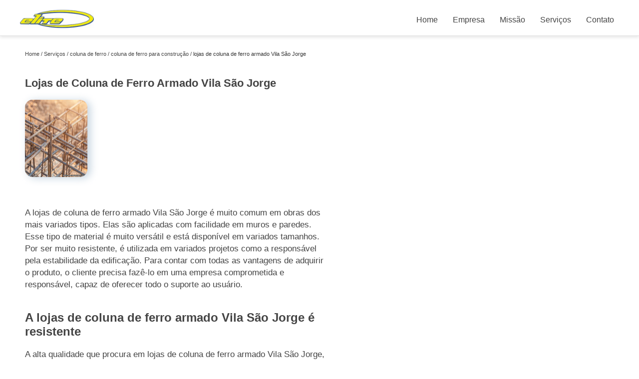

--- FILE ---
content_type: text/html; charset=utf-8
request_url: https://www.tijoloportijolo.com.br/coluna-de-ferro/coluna-de-ferro-para-construcao/lojas-de-coluna-de-ferro-armado-vila-sao-jorge
body_size: 8010
content:
<!DOCTYPE html>
<!--[if lt IE 7]>
<html class="no-js lt-ie9 lt-ie8 lt-ie7"> <![endif]-->
<!--[if IE 7]>
<html class="no-js lt-ie9 lt-ie8"> <![endif]-->
<!--[if IE 8]>
<html class="no-js lt-ie9"> <![endif]-->
<!--[if gt IE 8]><!-->
<html class="no-js" lang="pt-br"> <!--<![endif]-->
<head>
    <title>Lojas de Coluna de Ferro Armado Vila São Jorge - Coluna de Ferro para Construção        - Depósito Elite Materiais de Construção</title>
    <meta charset="utf-8">
    <link rel="shortcut icon" href="https://www.tijoloportijolo.com.br/imagens/favicon.ico">
    <base href="https://www.tijoloportijolo.com.br/">
            <meta name="google-site-verification" content="tU9oQAsCQtkj-H4344VaeN1Ikdb0HvUYBkaKrlHldCI"/>
                <meta name="msvalidate.01" content="C6C863CB6F6FF962CE6D2636592AF74C"/>
        <meta name="description" content="">
    <meta name="keywords" content="coluna de ferro para construção, coluna, ferro, construção">
    <meta name="viewport" content="width=device-width, initial-scale=1.0">
    <meta name="geo.position"
          content=";">
    <meta name="geo.region" content="">
    <meta name="geo.placename" content="">
    <meta name="ICBM"
          content=",">
    <meta name="robots" content="index,follow">
    <meta name="rating" content="General">
    <meta name="revisit-after" content="7 days">
    <meta name="author" content="Depósito Elite">
    <meta property="og:region" content="Brasil">
    <meta property="og:title"
          content="Lojas de Coluna de Ferro Armado Vila São Jorge - Coluna de Ferro para Construção - Depósito Elite Materiais de Construção">
    <meta property="og:type" content="article">
    <meta property="og:image"
          content="https://www.tijoloportijolo.com.br/imagens/logo.png">
    <meta property="og:url"
          content="https://www.tijoloportijolo.com.br/coluna-de-ferro/coluna-de-ferro-para-construcao/lojas-de-coluna-de-ferro-armado-vila-sao-jorge">
    <meta property="og:description" content="">
    <meta property="og:site_name" content="Depósito Elite">
        <link rel="canonical" href="https://www.tijoloportijolo.com.br/coluna-de-ferro/coluna-de-ferro-para-construcao/lojas-de-coluna-de-ferro-armado-vila-sao-jorge">
    <link rel="stylesheet" href="https://www.tijoloportijolo.com.br/css/principal.css">
    <link rel="stylesheet" href="https://www.tijoloportijolo.com.br/css/owl.carousel.min.css">
    <link rel="stylesheet" href="https://www.tijoloportijolo.com.br/css/owl.theme.default.min.css">
    
    <!-- Desenvolvido por BUSCA CLIENTES - www.buscaclientes.com.br -->
</head> 
<body data-pagina="e251cfa4871363d25f55e0d6592fcd35">
<header>
	<div class="navbar">
    <div class="logo">
        <a href="https://www.tijoloportijolo.com.br/"
		   class="pagina-logo" data-area="paginaLogo"
           title="Depósito Elite - materiais de construção">
                <img src="https://www.tijoloportijolo.com.br/imagens/logo.png"
                 title="Logo - Depósito Elite"
                 alt="Lojas de Coluna de Ferro Armado Vila São Jorge - Coluna de Ferro para Construção - Depósito Elite">
        </a>
    </div>
    <div class="hamburguer">
               <span></span>
                <span></span>
                <span></span>
     </div>
    
        <ul class="menu">
                    <li><a class="btn-home" data-area="paginaHome"        href="https://www.tijoloportijolo.com.br/"
        title="Home">Home</a></li>        <li><a         href="https://www.tijoloportijolo.com.br/empresa"
        title="Empresa">Empresa</a></li>        <li><a         href="https://www.tijoloportijolo.com.br/missao"
        title="Missão">Missão</a></li>        <li class="dropdown" id="open-side-menu"><a         href="https://www.tijoloportijolo.com.br/servicos"
        title="Serviços">Serviços</a></li>        <li><a         href="https://www.tijoloportijolo.com.br/contato"
        title="Contato">Contato</a></li>
        </ul>
    
</div>


</header>
            <aside id="side-Menu">
    <h2>Serviços</h2>
        <nav class="sidebar">
        <ul class="cssmenu">
                                <li class="dropdown">
                        <a href="https://www.tijoloportijolo.com.br/areia-media"
                           title="Areia Média">Areia Média</a>
                    </li>
                                        <li class="dropdown">
                        <a href="https://www.tijoloportijolo.com.br/cabos-e-fios-eletricos"
                           title="Cabos e Fios Elétricos">Cabos e Fios Elétricos</a>
                    </li>
                                        <li class="dropdown">
                        <a href="https://www.tijoloportijolo.com.br/cimento"
                           title="Cimento">Cimento</a>
                    </li>
                                        <li class="dropdown">
                        <a href="https://www.tijoloportijolo.com.br/cimento-cola"
                           title="Cimento Cola">Cimento Cola</a>
                    </li>
                                        <li class="dropdown">
                        <a href="https://www.tijoloportijolo.com.br/coluna-de-ferro"
                           title="Coluna de Ferro">Coluna de Ferro</a>
                    </li>
                                        <li class="dropdown">
                        <a href="https://www.tijoloportijolo.com.br/esquadrias-de-aluminio"
                           title="Esquadrias de Alumínio">Esquadrias de Alumínio</a>
                    </li>
                                        <li class="dropdown">
                        <a href="https://www.tijoloportijolo.com.br/pisos"
                           title="Pisos">Pisos</a>
                    </li>
                                        <li class="dropdown">
                        <a href="https://www.tijoloportijolo.com.br/pisos-ceramicos"
                           title="Pisos Cerâmicos">Pisos Cerâmicos</a>
                    </li>
                                        <li class="dropdown">
                        <a href="https://www.tijoloportijolo.com.br/porcelanato-polido"
                           title="Porcelanato Polido">Porcelanato Polido</a>
                    </li>
                                        <li class="dropdown">
                        <a href="https://www.tijoloportijolo.com.br/serras-marmore"
                           title="Serras Mármore">Serras Mármore</a>
                    </li>
                                        <li class="dropdown">
                        <a href="https://www.tijoloportijolo.com.br/tabuas-pinus"
                           title="Tabuas Pinus">Tabuas Pinus</a>
                    </li>
                                        <li class="dropdown">
                        <a href="https://www.tijoloportijolo.com.br/tijolo"
                           title="Tijolo">Tijolo</a>
                    </li>
                                        <li class="dropdown">
                        <a href="https://www.tijoloportijolo.com.br/tijolos-baianos"
                           title="Tijolos Baianos">Tijolos Baianos</a>
                    </li>
                                        <li class="dropdown">
                        <a href="https://www.tijoloportijolo.com.br/tintas-residenciais"
                           title="Tintas Residenciais">Tintas Residenciais</a>
                    </li>
                                        <li class="dropdown">
                        <a href="https://www.tijoloportijolo.com.br/viga-de-ferro"
                           title="Viga de Ferro">Viga de Ferro</a>
                    </li>
                            </ul>
        </nav>
</aside>
            <main>
                <div class="container">

<div id="breadcrumb">
		<ol itemscope itemtype="http://schema.org/BreadcrumbList">
								<li itemprop="itemListElement" itemscope
						itemtype="http://schema.org/ListItem">
						<a itemprop="item" href="https://www.tijoloportijolo.com.br/">
							<span itemprop="name">Home</span></a>
						<meta itemprop="position" content="1"/>
					</li>
											<li itemprop="itemListElement" itemscope itemtype="http://schema.org/ListItem">
							<a itemprop="item"
							   href="https://www.tijoloportijolo.com.br/servicos">
								<span itemprop="name">Serviços</span></a>
							<meta itemprop="position" content="2"/>
						</li>
												<li itemprop="itemListElement" itemscope itemtype="http://schema.org/ListItem">
							<a itemprop="item"
							   href="https://www.tijoloportijolo.com.br/coluna-de-ferro">
								<span itemprop="name">coluna de ferro</span></a>
							<meta itemprop="position" content="3"/>
						</li>
												<li itemprop="itemListElement" itemscope itemtype="http://schema.org/ListItem">
							<a itemprop="item"
							   href="https://www.tijoloportijolo.com.br/coluna-de-ferro-para-construcao">
								<span itemprop="name">coluna de ferro para construção</span></a>
							<meta itemprop="position" content="4"/>
						</li>
												<li><span>lojas de coluna de ferro armado Vila São Jorge</span></li>
								</ol>
</div>

</div>

               <div class="container">
                   
               <article class="readMore">
                <h1>Lojas de Coluna de Ferro Armado Vila São Jorge</h1>
                    <img class="imagem-pagina" src="https://www.tijoloportijolo.com.br/imagens/lojas-de-coluna-de-ferro-armado.jpg"
                            id="imagem-"
                            alt="Lojas de Coluna de Ferro Armado Vila São Jorge - Coluna de Ferro para Construção"
                            title="Lojas de Coluna de Ferro Armado Vila São Jorge - Coluna de Ferro para Construção">
                   <p><p>A lojas de coluna de ferro armado Vila São Jorge é muito comum em obras dos mais variados tipos. Elas são aplicadas com facilidade em muros e paredes. Esse tipo de material é muito versátil e está disponível em variados tamanhos. Por ser muito resistente, é utilizada em variados projetos como a responsável pela estabilidade da edificação. Para contar com todas as vantagens de adquirir o produto, o cliente precisa fazê-lo em uma empresa comprometida e responsável, capaz de oferecer todo o suporte ao usuário. </p>

<h2>A lojas de coluna de ferro armado Vila São Jorge é resistente</h2>
<p>A alta qualidade que procura em lojas de coluna de ferro armado Vila São Jorge, está na Elite Materiais para Construção. Entre em contato com a empresa para mais informações e solicite cotação!</p></p>
                   <p>Buscando lojas de coluna de ferro armado Vila São Jorge? A solução que você busca ao se tratar de materiais de construção é encontrada por meio da empresa Depósito Elite. Por exemplo, com o empreendimento você pode encontrar serviços como tijolo e tijolo baiano. Tudo isso só é possível graças ao time de profissionais especializados e as instalações de alto padrão. Executamos cada trabalho de uma forma custo beneficio e excelente, e também oferecemos outros trabalhamos, além dos citados, como tijolo refratario e tijolo vazado. Saiba mais entrando em contato conosco. Teremos prazer em atender você!</p>
                </article>
               
                        <div class="form-cotacao" id="form-cotacao">
                            <h3>Orçamento Rapido!</h3>
                                <form action="https://www.tijoloportijolo.com.br/enviar-cotacao" id="formulario-cotacao" method="post">
        <input type="hidden" name="acao" value="cotacao">
        <input type="hidden" name="produto_nome" value="">
        <input class="url-atual" type="hidden" name="produto_url" value="">
        <input class="url-atual" type="hidden" name="produto_ref" value="">
        <input type="hidden" name="imagem" value="" />
        <input type="hidden" name="site" value="https://www.tijoloportijolo.com.br/" />
        <input type="hidden" name="email" value="contato@depositoelite.com.br" />
                <input type="hidden" name="projeto" value="4290" />

        <div class="item-form" id="campos-formulario">
            <input type="text" name="nome" placeholder="Nome">
            <p class="error-message" id="erro_nome"></p>
            <input type="email" name="email_contato" placeholder="Email">
            <p class="error-message" id="erro_email_contato"></p>
            <input type="text" name="telefone" class="telefone" placeholder="Telefone">
            <p class="error-message" id="erro_telefone"></p>

            <p class="error-message" id="erro_palavra"></p>
        </div>

        <div class="item-form" id="mensagem-formulario">
            <textarea name="mensagem" placeholder="Sua mensagem"></textarea>
            <p class="error-message" id="erro_mensagem"></p>
        </div>
        <div class="clear"></div>

        <div class="cta-formulario">
            <div class="seguranca-cta-formulario">
                <div class="item-cta">
                                            <div class="g-recaptcha" data-sitekey="6LdkqdQUAAAAAJ60wNm24wZ21F29e3yf8lyj65jA"></div>
                                    </div>
                <div class="item-cta">
                    <button type="button" id="btn-enviar-cotacao" class="btn-verde">Enviar cotação</button>
                    
                    <img src="/imagens/ajax-loader.gif" class="image-loading" id="loader-ajax" alt="Aguarde..." title="Aguarde..." style="display:none">
                </div>
            </div>
        </div>

        <div class="form-cotacao hidden" id="box-cotacao-enviada">
        <p>Sua cotação foi enviada</p>
        <button class="ok">ok</button>
    </div>

    </form>
    </div>
    </div>
    
    <div id="confirma"><div id="headerConfirma"><span class="C-modal">X</span></div><div id="mainConfirma"><form action="javascript:void(0);" id="formulario-cotacao-whats" class="form-Whats" method="post"><input type="hidden" name="acao" value="cotacao"><input type="hidden" name="produto_nome" value=""><input class="url-atual" type="hidden" name="produto_url" value=""><input class="url-atual" type="hidden" name="produto_ref" value=""><input type="hidden" name="imagem" value=""><input type="hidden" name="site" value="https://www.tijoloportijolo.com.br/"><input type="hidden" name="email" value="contato@depositoelite.com.br"><input type="hidden" name="projeto" value="4290"><div class="dados-cotacao"><h4>Fale conosco no whatsapp</h4> <p><label><input type="text" name="nome" id="Input-name" placeholder="Nome" required=""></label></p><p><label><input type="text" name="telefone" id="TelWhats" class="telefone" placeholder="Telefone" required="" maxlength="15"></label></p><hr><label><textarea name="mensagem" id="mensg" placeholder="Mensagem" rows="3" required=""></textarea></label><input type="hidden" name="email_contato" value="form-whats@whatsapp.com.br"></div>                        <div class="g-recaptcha" data-sitekey="6LdkqdQUAAAAAJ60wNm24wZ21F29e3yf8lyj65jA"></div>
                    <div class="clear"></div><input type="submit" class="btn-verde" id="btnConfirmaWhats" value="Mandar WhatsApp"></form></div><div id="footerConfirma"></div></div>
    
    
    
    
    
    

                        </div>    
                
                </div>
                
                <div class="container">
                    </div>
	

				<div class="copyright">O conteúdo do texto
					"<strong>Lojas de Coluna de Ferro Armado Vila São Jorge</strong>" é de direito reservado. Sua
					reprodução, parcial ou total, mesmo citando nossos links, é proibida sem a autorização do autor.
					Crime de violação de direito autoral &ndash; artigo 184 do Código Penal &ndash; <a
						title="Lei de direitos autorais" target="_blank"
						href="http://www.planalto.gov.br/Ccivil_03/Leis/L9610.htm" rel="nofollow">Lei 9610/98 - Lei
						de direitos autorais</a>.
				</div>
	
	</main>
</div><!-- .wrapper -->
<div class="clear"></div>
<footer>
    <aside class="categorias-footer">
        <h2>
            <a href="https://www.tijoloportijolo.com.br/servicos" title="Serviços - Depósito Elite materiais de construção">Serviços</a>
        </h2>
        <nav>
            <ul class="cssmenu">
                                        <li class="dropdown">
                            <a href="https://www.tijoloportijolo.com.br/areia-media" title="Areia Média">Areia Média</a>
                            <ul class="sub-menu subcategoria-menu">
                                                                    <li>
                                        <a href="https://www.tijoloportijolo.com.br/areia-de-brita-media" title="Areia de Brita Média">Areia de Brita Média</a>
                                    </li>

                                                                    <li>
                                        <a href="https://www.tijoloportijolo.com.br/areia-lavada-media" title="Areia Lavada Média">Areia Lavada Média</a>
                                    </li>

                                                                    <li>
                                        <a href="https://www.tijoloportijolo.com.br/areia-lavada-tipo-media" title="Areia Lavada Tipo Média">Areia Lavada Tipo Média</a>
                                    </li>

                                                                    <li>
                                        <a href="https://www.tijoloportijolo.com.br/areia-media-a-granel" title="Areia Média a Granel">Areia Média a Granel</a>
                                    </li>

                                                                    <li>
                                        <a href="https://www.tijoloportijolo.com.br/areia-media-caminhao" title="Areia Média Caminhão">Areia Média Caminhão</a>
                                    </li>

                                                                    <li>
                                        <a href="https://www.tijoloportijolo.com.br/areia-media-em-saco" title="Areia Média em Saco">Areia Média em Saco</a>
                                    </li>

                                                                    <li>
                                        <a href="https://www.tijoloportijolo.com.br/areia-media-ensacada" title="Areia Média Ensacada">Areia Média Ensacada</a>
                                    </li>

                                                                    <li>
                                        <a href="https://www.tijoloportijolo.com.br/areia-media-fina" title="Areia Média Fina">Areia Média Fina</a>
                                    </li>

                                                                    <li>
                                        <a href="https://www.tijoloportijolo.com.br/areia-media-grossa" title="Areia Média Grossa">Areia Média Grossa</a>
                                    </li>

                                                                    <li>
                                        <a href="https://www.tijoloportijolo.com.br/areia-media-lavada" title="Areia Média Lavada">Areia Média Lavada</a>
                                    </li>

                                                                    <li>
                                        <a href="https://www.tijoloportijolo.com.br/areia-media-para-reboco" title="Areia Média para Reboco">Areia Média para Reboco</a>
                                    </li>

                                                            </ul>
                        </li>
                                            <li class="dropdown">
                            <a href="https://www.tijoloportijolo.com.br/cabos-e-fios-eletricos" title="Cabos e Fios Elétricos">Cabos e Fios Elétricos</a>
                            <ul class="sub-menu subcategoria-menu">
                                                                    <li>
                                        <a href="https://www.tijoloportijolo.com.br/atacadista-de-fios-e-cabos-eletricos" title="Atacadista de Fios e Cabos Elétricos">Atacadista de Fios e Cabos Elétricos</a>
                                    </li>

                                                                    <li>
                                        <a href="https://www.tijoloportijolo.com.br/atacado-de-fios-e-cabos-eletricos" title="Atacado de Fios e Cabos Elétricos">Atacado de Fios e Cabos Elétricos</a>
                                    </li>

                                                                    <li>
                                        <a href="https://www.tijoloportijolo.com.br/cabos-fios-eletricos" title="Cabos Fios Elétricos">Cabos Fios Elétricos</a>
                                    </li>

                                                                    <li>
                                        <a href="https://www.tijoloportijolo.com.br/distribuidora-de-fios-e-cabos-eletricos" title="Distribuidora de Fios e Cabos Elétricos">Distribuidora de Fios e Cabos Elétricos</a>
                                    </li>

                                                                    <li>
                                        <a href="https://www.tijoloportijolo.com.br/empresas-de-cabos-e-fios-eletricos" title="Empresas de Cabos e Fios Elétricos">Empresas de Cabos e Fios Elétricos</a>
                                    </li>

                                                                    <li>
                                        <a href="https://www.tijoloportijolo.com.br/fios-cabos-eletricos" title="Fios Cabos Elétricos">Fios Cabos Elétricos</a>
                                    </li>

                                                                    <li>
                                        <a href="https://www.tijoloportijolo.com.br/fios-e-cabos-eletricos" title="Fios e Cabos Elétricos">Fios e Cabos Elétricos</a>
                                    </li>

                                                                    <li>
                                        <a href="https://www.tijoloportijolo.com.br/fios-e-cabos-eletricos-10mm" title="Fios e Cabos Elétricos 10mm">Fios e Cabos Elétricos 10mm</a>
                                    </li>

                                                                    <li>
                                        <a href="https://www.tijoloportijolo.com.br/fios-e-cabos-eletricos-2-5mm" title="Fios e Cabos Elétricos 2 5mm">Fios e Cabos Elétricos 2 5mm</a>
                                    </li>

                                                                    <li>
                                        <a href="https://www.tijoloportijolo.com.br/fornecedores-de-fios-e-cabos-eletricos" title="Fornecedores de Fios e Cabos Elétricos">Fornecedores de Fios e Cabos Elétricos</a>
                                    </li>

                                                                    <li>
                                        <a href="https://www.tijoloportijolo.com.br/lojas-de-fios-e-cabos-eletricos" title="Lojas de Fios e Cabos Elétricos">Lojas de Fios e Cabos Elétricos</a>
                                    </li>

                                                            </ul>
                        </li>
                                            <li class="dropdown">
                            <a href="https://www.tijoloportijolo.com.br/cimento" title="Cimento">Cimento</a>
                            <ul class="sub-menu subcategoria-menu">
                                                                    <li>
                                        <a href="https://www.tijoloportijolo.com.br/cimento-area-externa" title="Cimento área Externa">Cimento área Externa</a>
                                    </li>

                                                                    <li>
                                        <a href="https://www.tijoloportijolo.com.br/cimento-cinza-claro" title="Cimento Cinza Claro">Cimento Cinza Claro</a>
                                    </li>

                                                                    <li>
                                        <a href="https://www.tijoloportijolo.com.br/cimento-cola-para-parede" title="Cimento Cola para Parede">Cimento Cola para Parede</a>
                                    </li>

                                                                    <li>
                                        <a href="https://www.tijoloportijolo.com.br/cimento-cola-parede" title="Cimento Cola Parede">Cimento Cola Parede</a>
                                    </li>

                                                                    <li>
                                        <a href="https://www.tijoloportijolo.com.br/cimento-externo" title="Cimento Externo">Cimento Externo</a>
                                    </li>

                                                                    <li>
                                        <a href="https://www.tijoloportijolo.com.br/cimento-flexivel" title="Cimento Flexível">Cimento Flexível</a>
                                    </li>

                                                                    <li>
                                        <a href="https://www.tijoloportijolo.com.br/cimento-interno" title="Cimento Interno">Cimento Interno</a>
                                    </li>

                                                                    <li>
                                        <a href="https://www.tijoloportijolo.com.br/cimento-piso-sobre-piso" title="Cimento Piso sobre Piso">Cimento Piso sobre Piso</a>
                                    </li>

                                                                    <li>
                                        <a href="https://www.tijoloportijolo.com.br/cimento-porcelanato" title="Cimento Porcelanato">Cimento Porcelanato</a>
                                    </li>

                                                                    <li>
                                        <a href="https://www.tijoloportijolo.com.br/cimento-pronto" title="Cimento Pronto">Cimento Pronto</a>
                                    </li>

                                                            </ul>
                        </li>
                                            <li class="dropdown">
                            <a href="https://www.tijoloportijolo.com.br/cimento-cola" title="Cimento Cola">Cimento Cola</a>
                            <ul class="sub-menu subcategoria-menu">
                                                                    <li>
                                        <a href="https://www.tijoloportijolo.com.br/cimento-cola-20kg" title="Cimento Cola 20kg">Cimento Cola 20kg</a>
                                    </li>

                                                                    <li>
                                        <a href="https://www.tijoloportijolo.com.br/cimento-cola-branco" title="Cimento Cola Branco">Cimento Cola Branco</a>
                                    </li>

                                                                    <li>
                                        <a href="https://www.tijoloportijolo.com.br/cimento-cola-branco-externo" title="Cimento Cola Branco Externo">Cimento Cola Branco Externo</a>
                                    </li>

                                                                    <li>
                                        <a href="https://www.tijoloportijolo.com.br/cimento-cola-branco-para-porcelanato" title="Cimento Cola Branco para Porcelanato">Cimento Cola Branco para Porcelanato</a>
                                    </li>

                                                                    <li>
                                        <a href="https://www.tijoloportijolo.com.br/cimento-cola-branco-piso-sobre-piso" title="Cimento Cola Branco Piso sobre Piso">Cimento Cola Branco Piso sobre Piso</a>
                                    </li>

                                                                    <li>
                                        <a href="https://www.tijoloportijolo.com.br/cimento-cola-de-parede" title="Cimento Cola de Parede">Cimento Cola de Parede</a>
                                    </li>

                                                                    <li>
                                        <a href="https://www.tijoloportijolo.com.br/cimento-cola-externo" title="Cimento Cola Externo">Cimento Cola Externo</a>
                                    </li>

                                                                    <li>
                                        <a href="https://www.tijoloportijolo.com.br/cimento-cola-flexivel" title="Cimento Cola Flexível">Cimento Cola Flexível</a>
                                    </li>

                                                                    <li>
                                        <a href="https://www.tijoloportijolo.com.br/cimento-cola-interno" title="Cimento Cola Interno">Cimento Cola Interno</a>
                                    </li>

                                                                    <li>
                                        <a href="https://www.tijoloportijolo.com.br/cimento-cola-piso-sobre-piso" title="Cimento Cola Piso sobre Piso">Cimento Cola Piso sobre Piso</a>
                                    </li>

                                                            </ul>
                        </li>
                                            <li class="dropdown">
                            <a href="https://www.tijoloportijolo.com.br/coluna-de-ferro" title="Coluna de Ferro">Coluna de Ferro</a>
                            <ul class="sub-menu subcategoria-menu">
                                                                    <li>
                                        <a href="https://www.tijoloportijolo.com.br/coluna-de-ferro-3-8" title="Coluna de Ferro 3/8">Coluna de Ferro 3/8</a>
                                    </li>

                                                                    <li>
                                        <a href="https://www.tijoloportijolo.com.br/coluna-de-ferro-5x16" title="Coluna de Ferro 5x16">Coluna de Ferro 5x16</a>
                                    </li>

                                                                    <li>
                                        <a href="https://www.tijoloportijolo.com.br/coluna-de-ferro-8mm" title="Coluna de Ferro 8mm">Coluna de Ferro 8mm</a>
                                    </li>

                                                                    <li>
                                        <a href="https://www.tijoloportijolo.com.br/coluna-de-ferro-armado" title="Coluna de Ferro Armado">Coluna de Ferro Armado</a>
                                    </li>

                                                                    <li>
                                        <a href="https://www.tijoloportijolo.com.br/coluna-de-ferro-fundido" title="Coluna de Ferro Fundido">Coluna de Ferro Fundido</a>
                                    </li>

                                                                    <li>
                                        <a href="https://www.tijoloportijolo.com.br/coluna-de-ferro-para-construcao" title="Coluna de Ferro para Construção">Coluna de Ferro para Construção</a>
                                    </li>

                                                                    <li>
                                        <a href="https://www.tijoloportijolo.com.br/coluna-de-ferro-para-galpao" title="Coluna de Ferro para Galpão">Coluna de Ferro para Galpão</a>
                                    </li>

                                                                    <li>
                                        <a href="https://www.tijoloportijolo.com.br/coluna-de-ferro-para-laje" title="Coluna de Ferro para Laje">Coluna de Ferro para Laje</a>
                                    </li>

                                                                    <li>
                                        <a href="https://www.tijoloportijolo.com.br/coluna-de-ferro-para-muro" title="Coluna de Ferro para Muro">Coluna de Ferro para Muro</a>
                                    </li>

                                                                    <li>
                                        <a href="https://www.tijoloportijolo.com.br/coluna-de-ferro-para-telhado" title="Coluna de Ferro para Telhado">Coluna de Ferro para Telhado</a>
                                    </li>

                                                                    <li>
                                        <a href="https://www.tijoloportijolo.com.br/coluna-de-ferro-pronta" title="Coluna de Ferro Pronta">Coluna de Ferro Pronta</a>
                                    </li>

                                                                    <li>
                                        <a href="https://www.tijoloportijolo.com.br/coluna-de-ferro-trelica" title="Coluna de Ferro Treliça">Coluna de Ferro Treliça</a>
                                    </li>

                                                            </ul>
                        </li>
                                            <li class="dropdown">
                            <a href="https://www.tijoloportijolo.com.br/esquadrias-de-aluminio" title="Esquadrias de Alumínio">Esquadrias de Alumínio</a>
                            <ul class="sub-menu subcategoria-menu">
                                                                    <li>
                                        <a href="https://www.tijoloportijolo.com.br/esquadria-de-aluminio-com-vidro" title="Esquadria de Alumínio com Vidro">Esquadria de Alumínio com Vidro</a>
                                    </li>

                                                                    <li>
                                        <a href="https://www.tijoloportijolo.com.br/esquadria-de-aluminio-janela" title="Esquadria de Alumínio Janela">Esquadria de Alumínio Janela</a>
                                    </li>

                                                                    <li>
                                        <a href="https://www.tijoloportijolo.com.br/esquadrias-de-aluminio-anodizado" title="Esquadrias de Alumínio Anodizado">Esquadrias de Alumínio Anodizado</a>
                                    </li>

                                                                    <li>
                                        <a href="https://www.tijoloportijolo.com.br/esquadrias-de-aluminio-branco" title="Esquadrias de Alumínio Branco">Esquadrias de Alumínio Branco</a>
                                    </li>

                                                                    <li>
                                        <a href="https://www.tijoloportijolo.com.br/esquadrias-de-aluminio-para-janelas" title="Esquadrias de Alumínio para Janelas">Esquadrias de Alumínio para Janelas</a>
                                    </li>

                                                                    <li>
                                        <a href="https://www.tijoloportijolo.com.br/esquadrias-de-aluminio-para-quarto" title="Esquadrias de Alumínio para Quarto">Esquadrias de Alumínio para Quarto</a>
                                    </li>

                                                                    <li>
                                        <a href="https://www.tijoloportijolo.com.br/esquadrias-de-aluminio-quadriculada" title="Esquadrias de Alumínio Quadriculada">Esquadrias de Alumínio Quadriculada</a>
                                    </li>

                                                                    <li>
                                        <a href="https://www.tijoloportijolo.com.br/esquadrias-de-aluminio-quarto" title="Esquadrias de Alumínio Quarto">Esquadrias de Alumínio Quarto</a>
                                    </li>

                                                                    <li>
                                        <a href="https://www.tijoloportijolo.com.br/esquadrias-de-aluminio-sob-medida" title="Esquadrias de Alumínio sob Medida">Esquadrias de Alumínio sob Medida</a>
                                    </li>

                                                            </ul>
                        </li>
                                            <li class="dropdown">
                            <a href="https://www.tijoloportijolo.com.br/pisos" title="Pisos">Pisos</a>
                            <ul class="sub-menu subcategoria-menu">
                                                                    <li>
                                        <a href="https://www.tijoloportijolo.com.br/pisos-amadeirados" title="Pisos Amadeirados">Pisos Amadeirados</a>
                                    </li>

                                                                    <li>
                                        <a href="https://www.tijoloportijolo.com.br/pisos-area-churrasqueira" title="Pisos área Churrasqueira">Pisos área Churrasqueira</a>
                                    </li>

                                                                    <li>
                                        <a href="https://www.tijoloportijolo.com.br/pisos-area-de-servico" title="Pisos área de Serviço">Pisos área de Serviço</a>
                                    </li>

                                                                    <li>
                                        <a href="https://www.tijoloportijolo.com.br/pisos-area-externa" title="Pisos área Externa">Pisos área Externa</a>
                                    </li>

                                                                    <li>
                                        <a href="https://www.tijoloportijolo.com.br/pisos-area-externa-piscina" title="Pisos área Externa Piscina">Pisos área Externa Piscina</a>
                                    </li>

                                                                    <li>
                                        <a href="https://www.tijoloportijolo.com.br/pisos-area-interna" title="Pisos área Interna">Pisos área Interna</a>
                                    </li>

                                                                    <li>
                                        <a href="https://www.tijoloportijolo.com.br/pisos-azulejos" title="Pisos Azulejos">Pisos Azulejos</a>
                                    </li>

                                                                    <li>
                                        <a href="https://www.tijoloportijolo.com.br/pisos-para-banheiro" title="Pisos para Banheiro">Pisos para Banheiro</a>
                                    </li>

                                                                    <li>
                                        <a href="https://www.tijoloportijolo.com.br/pisos-porcelanato" title="Pisos Porcelanato">Pisos Porcelanato</a>
                                    </li>

                                                                    <li>
                                        <a href="https://www.tijoloportijolo.com.br/pisos-vinilicos" title="Pisos Vinílicos">Pisos Vinílicos</a>
                                    </li>

                                                            </ul>
                        </li>
                                            <li class="dropdown">
                            <a href="https://www.tijoloportijolo.com.br/pisos-ceramicos" title="Pisos Cerâmicos">Pisos Cerâmicos</a>
                            <ul class="sub-menu subcategoria-menu">
                                                                    <li>
                                        <a href="https://www.tijoloportijolo.com.br/piso-ceramico-amadeirado" title="Piso Cerâmico Amadeirado">Piso Cerâmico Amadeirado</a>
                                    </li>

                                                                    <li>
                                        <a href="https://www.tijoloportijolo.com.br/piso-ceramico-area-externa" title="Piso Cerâmico área Externa">Piso Cerâmico área Externa</a>
                                    </li>

                                                                    <li>
                                        <a href="https://www.tijoloportijolo.com.br/piso-ceramico-cinza" title="Piso Cerâmico Cinza">Piso Cerâmico Cinza</a>
                                    </li>

                                                                    <li>
                                        <a href="https://www.tijoloportijolo.com.br/piso-ceramico-para-area-externa" title="Piso Cerâmico para área Externa">Piso Cerâmico para área Externa</a>
                                    </li>

                                                                    <li>
                                        <a href="https://www.tijoloportijolo.com.br/piso-ceramico-preto" title="Piso Cerâmico Preto">Piso Cerâmico Preto</a>
                                    </li>

                                                                    <li>
                                        <a href="https://www.tijoloportijolo.com.br/piso-ceramico-retificado" title="Piso Cerâmico Retificado">Piso Cerâmico Retificado</a>
                                    </li>

                                                                    <li>
                                        <a href="https://www.tijoloportijolo.com.br/pisos-ceramicos-antiderrapante" title="Pisos Cerâmicos Antiderrapante">Pisos Cerâmicos Antiderrapante</a>
                                    </li>

                                                                    <li>
                                        <a href="https://www.tijoloportijolo.com.br/pisos-ceramicos-para-area-externa" title="Pisos Cerâmicos para área Externa">Pisos Cerâmicos para área Externa</a>
                                    </li>

                                                                    <li>
                                        <a href="https://www.tijoloportijolo.com.br/pisos-ceramicos-para-banheiro" title="Pisos Cerâmicos para Banheiro">Pisos Cerâmicos para Banheiro</a>
                                    </li>

                                                                    <li>
                                        <a href="https://www.tijoloportijolo.com.br/pisos-ceramicos-para-cozinha" title="Pisos Cerâmicos para Cozinha">Pisos Cerâmicos para Cozinha</a>
                                    </li>

                                                            </ul>
                        </li>
                                            <li class="dropdown">
                            <a href="https://www.tijoloportijolo.com.br/porcelanato-polido" title="Porcelanato Polido">Porcelanato Polido</a>
                            <ul class="sub-menu subcategoria-menu">
                                                                    <li>
                                        <a href="https://www.tijoloportijolo.com.br/piso-de-porcelanato-bege-polido" title="Piso de Porcelanato Bege Polido">Piso de Porcelanato Bege Polido</a>
                                    </li>

                                                                    <li>
                                        <a href="https://www.tijoloportijolo.com.br/piso-de-porcelanato-branco-polido" title="Piso de Porcelanato Branco Polido">Piso de Porcelanato Branco Polido</a>
                                    </li>

                                                                    <li>
                                        <a href="https://www.tijoloportijolo.com.br/piso-de-porcelanato-polido" title="Piso de Porcelanato Polido">Piso de Porcelanato Polido</a>
                                    </li>

                                                                    <li>
                                        <a href="https://www.tijoloportijolo.com.br/piso-de-porcelanato-polido-bege" title="Piso de Porcelanato Polido Bege">Piso de Porcelanato Polido Bege</a>
                                    </li>

                                                                    <li>
                                        <a href="https://www.tijoloportijolo.com.br/piso-porcelanato-bege-polido" title="Piso Porcelanato Bege Polido">Piso Porcelanato Bege Polido</a>
                                    </li>

                                                                    <li>
                                        <a href="https://www.tijoloportijolo.com.br/piso-porcelanato-branco-polido" title="Piso Porcelanato Branco Polido">Piso Porcelanato Branco Polido</a>
                                    </li>

                                                                    <li>
                                        <a href="https://www.tijoloportijolo.com.br/piso-porcelanato-cinza-polido" title="Piso Porcelanato Cinza Polido">Piso Porcelanato Cinza Polido</a>
                                    </li>

                                                                    <li>
                                        <a href="https://www.tijoloportijolo.com.br/piso-porcelanato-polido" title="Piso Porcelanato Polido">Piso Porcelanato Polido</a>
                                    </li>

                                                                    <li>
                                        <a href="https://www.tijoloportijolo.com.br/piso-porcelanato-polido-60x60" title="Piso Porcelanato Polido 60x60">Piso Porcelanato Polido 60x60</a>
                                    </li>

                                                                    <li>
                                        <a href="https://www.tijoloportijolo.com.br/piso-porcelanato-polido-bege" title="Piso Porcelanato Polido Bege">Piso Porcelanato Polido Bege</a>
                                    </li>

                                                                    <li>
                                        <a href="https://www.tijoloportijolo.com.br/piso-porcelanato-preto-polido" title="Piso Porcelanato Preto Polido">Piso Porcelanato Preto Polido</a>
                                    </li>

                                                            </ul>
                        </li>
                                            <li class="dropdown">
                            <a href="https://www.tijoloportijolo.com.br/serras-marmore" title="Serras Mármore">Serras Mármore</a>
                            <ul class="sub-menu subcategoria-menu">
                                                                    <li>
                                        <a href="https://www.tijoloportijolo.com.br/serra-corta-marmore" title="Serra Corta Mármore">Serra Corta Mármore</a>
                                    </li>

                                                                    <li>
                                        <a href="https://www.tijoloportijolo.com.br/serra-de-cortar-marmore" title="Serra de Cortar Mármore">Serra de Cortar Mármore</a>
                                    </li>

                                                                    <li>
                                        <a href="https://www.tijoloportijolo.com.br/serra-marmore" title="Serra Mármore">Serra Mármore</a>
                                    </li>

                                                                    <li>
                                        <a href="https://www.tijoloportijolo.com.br/serra-marmore-bivolt" title="Serra Mármore Bivolt">Serra Mármore Bivolt</a>
                                    </li>

                                                                    <li>
                                        <a href="https://www.tijoloportijolo.com.br/serra-marmore-grande" title="Serra Mármore Grande">Serra Mármore Grande</a>
                                    </li>

                                                                    <li>
                                        <a href="https://www.tijoloportijolo.com.br/serra-marmore-industrial" title="Serra Mármore Industrial">Serra Mármore Industrial</a>
                                    </li>

                                                                    <li>
                                        <a href="https://www.tijoloportijolo.com.br/serra-marmore-para-azulejo" title="Serra Mármore para Azulejo">Serra Mármore para Azulejo</a>
                                    </li>

                                                                    <li>
                                        <a href="https://www.tijoloportijolo.com.br/serra-marmore-porcelanato" title="Serra Mármore Porcelanato">Serra Mármore Porcelanato</a>
                                    </li>

                                                                    <li>
                                        <a href="https://www.tijoloportijolo.com.br/serra-marmore-sem-fio" title="Serra Mármore sem Fio">Serra Mármore sem Fio</a>
                                    </li>

                                                                    <li>
                                        <a href="https://www.tijoloportijolo.com.br/serra-para-marmore" title="Serra para Mármore">Serra para Mármore</a>
                                    </li>

                                                            </ul>
                        </li>
                                            <li class="dropdown">
                            <a href="https://www.tijoloportijolo.com.br/tabuas-pinus" title="Tabuas Pinus">Tabuas Pinus</a>
                            <ul class="sub-menu subcategoria-menu">
                                                                    <li>
                                        <a href="https://www.tijoloportijolo.com.br/tabua-pinus" title="Tabua Pinus">Tabua Pinus</a>
                                    </li>

                                                                    <li>
                                        <a href="https://www.tijoloportijolo.com.br/tabua-pinus-aparelhada" title="Tabua Pinus Aparelhada">Tabua Pinus Aparelhada</a>
                                    </li>

                                                                    <li>
                                        <a href="https://www.tijoloportijolo.com.br/tabua-pinus-aplainada" title="Tabua Pinus Aplainada">Tabua Pinus Aplainada</a>
                                    </li>

                                                                    <li>
                                        <a href="https://www.tijoloportijolo.com.br/tabua-pinus-bruta" title="Tabua Pinus Bruta">Tabua Pinus Bruta</a>
                                    </li>

                                                                    <li>
                                        <a href="https://www.tijoloportijolo.com.br/tabua-pinus-com-encaixe" title="Tabua Pinus com Encaixe">Tabua Pinus com Encaixe</a>
                                    </li>

                                                                    <li>
                                        <a href="https://www.tijoloportijolo.com.br/tabua-pinus-para-caixaria" title="Tabua Pinus para Caixaria">Tabua Pinus para Caixaria</a>
                                    </li>

                                                                    <li>
                                        <a href="https://www.tijoloportijolo.com.br/tabua-pinus-para-construcao" title="Tabua Pinus para Construção">Tabua Pinus para Construção</a>
                                    </li>

                                                                    <li>
                                        <a href="https://www.tijoloportijolo.com.br/tabua-pinus-seca" title="Tabua Pinus Seca">Tabua Pinus Seca</a>
                                    </li>

                                                                    <li>
                                        <a href="https://www.tijoloportijolo.com.br/tabua-pinus-seca-aparelhada" title="Tabua Pinus Seca Aparelhada">Tabua Pinus Seca Aparelhada</a>
                                    </li>

                                                                    <li>
                                        <a href="https://www.tijoloportijolo.com.br/tabua-pinus-tratada" title="Tabua Pinus Tratada">Tabua Pinus Tratada</a>
                                    </li>

                                                            </ul>
                        </li>
                                            <li class="dropdown">
                            <a href="https://www.tijoloportijolo.com.br/tijolo" title="Tijolo">Tijolo</a>
                            <ul class="sub-menu subcategoria-menu">
                                                                    <li>
                                        <a href="https://www.tijoloportijolo.com.br/tijolo-9-furos" title="Tijolo 9 Furos">Tijolo 9 Furos</a>
                                    </li>

                                                                    <li>
                                        <a href="https://www.tijoloportijolo.com.br/tijolo-baiano" title="Tijolo Baiano">Tijolo Baiano</a>
                                    </li>

                                                                    <li>
                                        <a href="https://www.tijoloportijolo.com.br/tijolo-ceramico" title="Tijolo Cerâmico">Tijolo Cerâmico</a>
                                    </li>

                                                                    <li>
                                        <a href="https://www.tijoloportijolo.com.br/tijolo-de-barro" title="Tijolo de Barro">Tijolo de Barro</a>
                                    </li>

                                                                    <li>
                                        <a href="https://www.tijoloportijolo.com.br/tijolo-de-vidro" title="Tijolo de Vidro">Tijolo de Vidro</a>
                                    </li>

                                                                    <li>
                                        <a href="https://www.tijoloportijolo.com.br/tijolo-de-vidro-vazado" title="Tijolo de Vidro Vazado">Tijolo de Vidro Vazado</a>
                                    </li>

                                                                    <li>
                                        <a href="https://www.tijoloportijolo.com.br/tijolo-furado" title="Tijolo Furado">Tijolo Furado</a>
                                    </li>

                                                                    <li>
                                        <a href="https://www.tijoloportijolo.com.br/tijolo-macico" title="Tijolo Maciço">Tijolo Maciço</a>
                                    </li>

                                                                    <li>
                                        <a href="https://www.tijoloportijolo.com.br/tijolo-refratario" title="Tijolo Refratário">Tijolo Refratário</a>
                                    </li>

                                                                    <li>
                                        <a href="https://www.tijoloportijolo.com.br/tijolo-vazado" title="Tijolo Vazado">Tijolo Vazado</a>
                                    </li>

                                                            </ul>
                        </li>
                                            <li class="dropdown">
                            <a href="https://www.tijoloportijolo.com.br/tijolos-baianos" title="Tijolos Baianos">Tijolos Baianos</a>
                            <ul class="sub-menu subcategoria-menu">
                                                                    <li>
                                        <a href="https://www.tijoloportijolo.com.br/milheiro-tijolo-baiano" title="Milheiro Tijolo Baiano">Milheiro Tijolo Baiano</a>
                                    </li>

                                                                    <li>
                                        <a href="https://www.tijoloportijolo.com.br/tijolo-baiano-14x19x29" title="Tijolo Baiano 14x19x29">Tijolo Baiano 14x19x29</a>
                                    </li>

                                                                    <li>
                                        <a href="https://www.tijoloportijolo.com.br/tijolo-baiano-6-furos" title="Tijolo Baiano 6 Furos">Tijolo Baiano 6 Furos</a>
                                    </li>

                                                                    <li>
                                        <a href="https://www.tijoloportijolo.com.br/tijolo-baiano-8-furos" title="Tijolo Baiano 8 Furos">Tijolo Baiano 8 Furos</a>
                                    </li>

                                                                    <li>
                                        <a href="https://www.tijoloportijolo.com.br/tijolo-baiano-9-furos" title="Tijolo Baiano 9 Furos">Tijolo Baiano 9 Furos</a>
                                    </li>

                                                                    <li>
                                        <a href="https://www.tijoloportijolo.com.br/tijolo-baiano-9x19x19" title="Tijolo Baiano 9x19x19">Tijolo Baiano 9x19x19</a>
                                    </li>

                                                                    <li>
                                        <a href="https://www.tijoloportijolo.com.br/tijolo-baiano-atacado" title="Tijolo Baiano Atacado">Tijolo Baiano Atacado</a>
                                    </li>

                                                                    <li>
                                        <a href="https://www.tijoloportijolo.com.br/tijolo-baiano-de-9-furos" title="Tijolo Baiano de 9 Furos">Tijolo Baiano de 9 Furos</a>
                                    </li>

                                                                    <li>
                                        <a href="https://www.tijoloportijolo.com.br/tijolo-baiano-estrutural" title="Tijolo Baiano Estrutural">Tijolo Baiano Estrutural</a>
                                    </li>

                                                                    <li>
                                        <a href="https://www.tijoloportijolo.com.br/tijolo-baiano-milheiro" title="Tijolo Baiano Milheiro">Tijolo Baiano Milheiro</a>
                                    </li>

                                                            </ul>
                        </li>
                                            <li class="dropdown">
                            <a href="https://www.tijoloportijolo.com.br/tintas-residenciais" title="Tintas Residenciais">Tintas Residenciais</a>
                            <ul class="sub-menu subcategoria-menu">
                                                                    <li>
                                        <a href="https://www.tijoloportijolo.com.br/tinta-a-base-de-agua-para-residencial" title="Tinta a Base de água para Residencial">Tinta a Base de água para Residencial</a>
                                    </li>

                                                                    <li>
                                        <a href="https://www.tijoloportijolo.com.br/tinta-de-residencial-azul" title="Tinta de Residencial Azul">Tinta de Residencial Azul</a>
                                    </li>

                                                                    <li>
                                        <a href="https://www.tijoloportijolo.com.br/tinta-de-residencial-azul-turquesa" title="Tinta de Residencial Azul Turquesa">Tinta de Residencial Azul Turquesa</a>
                                    </li>

                                                                    <li>
                                        <a href="https://www.tijoloportijolo.com.br/tinta-de-residencial-branca" title="Tinta de Residencial Branca">Tinta de Residencial Branca</a>
                                    </li>

                                                                    <li>
                                        <a href="https://www.tijoloportijolo.com.br/tinta-de-residencial-marrom" title="Tinta de Residencial Marrom">Tinta de Residencial Marrom</a>
                                    </li>

                                                                    <li>
                                        <a href="https://www.tijoloportijolo.com.br/tinta-de-residencial-preta" title="Tinta de Residencial Preta">Tinta de Residencial Preta</a>
                                    </li>

                                                                    <li>
                                        <a href="https://www.tijoloportijolo.com.br/tinta-de-residencial-rosa" title="Tinta de Residencial Rosa">Tinta de Residencial Rosa</a>
                                    </li>

                                                                    <li>
                                        <a href="https://www.tijoloportijolo.com.br/tinta-de-residencial-verde" title="Tinta de Residencial Verde">Tinta de Residencial Verde</a>
                                    </li>

                                                                    <li>
                                        <a href="https://www.tijoloportijolo.com.br/tinta-oleo-para-residencial-de-cozinha" title="Tinta óleo para Residencial de Cozinha">Tinta óleo para Residencial de Cozinha</a>
                                    </li>

                                                                    <li>
                                        <a href="https://www.tijoloportijolo.com.br/tinta-para-residencial-de-quarto" title="Tinta para Residencial de Quarto">Tinta para Residencial de Quarto</a>
                                    </li>

                                                                    <li>
                                        <a href="https://www.tijoloportijolo.com.br/tinta-para-residencial-de-sala" title="Tinta para Residencial de Sala">Tinta para Residencial de Sala</a>
                                    </li>

                                                            </ul>
                        </li>
                                            <li class="dropdown">
                            <a href="https://www.tijoloportijolo.com.br/viga-de-ferro" title="Viga de Ferro">Viga de Ferro</a>
                            <ul class="sub-menu subcategoria-menu">
                                                                    <li>
                                        <a href="https://www.tijoloportijolo.com.br/viga-de-aco-ferro" title="Viga de Aço Ferro">Viga de Aço Ferro</a>
                                    </li>

                                                                    <li>
                                        <a href="https://www.tijoloportijolo.com.br/viga-de-ferro-armado" title="Viga de Ferro Armado">Viga de Ferro Armado</a>
                                    </li>

                                                                    <li>
                                        <a href="https://www.tijoloportijolo.com.br/viga-de-ferro-construcao" title="Viga de Ferro Construcao">Viga de Ferro Construcao</a>
                                    </li>

                                                                    <li>
                                        <a href="https://www.tijoloportijolo.com.br/viga-de-ferro-cortadas" title="Viga de Ferro Cortadas">Viga de Ferro Cortadas</a>
                                    </li>

                                                                    <li>
                                        <a href="https://www.tijoloportijolo.com.br/viga-de-ferro-estrutural" title="Viga de Ferro Estrutural">Viga de Ferro Estrutural</a>
                                    </li>

                                                                    <li>
                                        <a href="https://www.tijoloportijolo.com.br/viga-de-ferro-galvanizado" title="Viga de Ferro Galvanizado">Viga de Ferro Galvanizado</a>
                                    </li>

                                                                    <li>
                                        <a href="https://www.tijoloportijolo.com.br/viga-de-ferro-grande" title="Viga de Ferro Grande">Viga de Ferro Grande</a>
                                    </li>

                                                                    <li>
                                        <a href="https://www.tijoloportijolo.com.br/viga-de-ferro-para-coluna" title="Viga de Ferro para Coluna">Viga de Ferro para Coluna</a>
                                    </li>

                                                                    <li>
                                        <a href="https://www.tijoloportijolo.com.br/viga-de-ferro-para-construcao" title="Viga de Ferro para Construção">Viga de Ferro para Construção</a>
                                    </li>

                                                                    <li>
                                        <a href="https://www.tijoloportijolo.com.br/viga-de-ferro-para-laje" title="Viga de Ferro para Laje">Viga de Ferro para Laje</a>
                                    </li>

                                                                    <li>
                                        <a href="https://www.tijoloportijolo.com.br/viga-ferro-fundido" title="Viga Ferro Fundido">Viga Ferro Fundido</a>
                                    </li>

                                                            </ul>
                        </li>
                                </ul>
        </nav>

    </aside>
    <section id="main-footer">
        <article id="pgEndereco">
            <a  href="https://www.tijoloportijolo.com.br/" class="pagina-logo" data-area="paginaLogo" title="Depósito Elite - materiais de construção">
                <img src="https://www.tijoloportijolo.com.br/imagens/logo.png" title="Logo - Depósito Elite" alt="Lojas de Coluna de Ferro Armado Vila São Jorge - Coluna de Ferro para Construção - Depósito Elite">
            </a>
            <h5>Depósito Elite</h5>
            <section class="end_adicionais">
                <article class="endereco">
                    <p class="end">
                        Avenida Nelson Palma Travassos                        , 900                        São Paulo                         - CEP: 02998-000                    </p>

                    <p> (11)  3942-5120</p>
                    <p> (11)  3943-7378</p>
                    <p> (11)  3942-5832</p>
                    <p> (11)  99173-9675</p>
                                    </article>
            </section>
        </article>


        <nav>
        <ul>
                            <li>
                <a rel="nofollow" href="https://www.tijoloportijolo.com.br/"
                   title="Home">Home</a>
                </li>
                                <li>
                <a rel="nofollow" href="https://www.tijoloportijolo.com.br/empresa"
                   title="Empresa">Empresa</a>
                </li>
                                <li>
                <a rel="nofollow" href="https://www.tijoloportijolo.com.br/missao"
                   title="Missão">Missão</a>
                </li>
                                <li>
                <a rel="nofollow" href="https://www.tijoloportijolo.com.br/servicos"
                   title="Serviços">Serviços</a>
                </li>
                                <li>
                <a rel="nofollow" href="https://www.tijoloportijolo.com.br/contato"
                   title="Contato">Contato</a>
                </li>
                            
            <li><a href="https://www.tijoloportijolo.com.br/mapa-do-site"
                   title="Mapa do site Depósito Elite">Mapa do site</a></li>

            <li class="abre-menu"><a href="https://www.tijoloportijolo.com.br/servicos"
            title="Mais Serviços">&#9780;</a></li>
        </ul>
    </nav>
</div>
    </section>
    <section id="copyrigth">
        <div class="footer_footer">

            <p>O inteiro teor deste site está sujeito à proteção de direitos autorais. Copyright© Depósito Elite (Lei 9610 de 19/02/1998)</p>
            <img alt="Plataforma criada por BuscaCliente.com.br" class="busca-clientes" src="https://www.tijoloportijolo.com.br/imagens/max.png">
            <br>
            <a rel="noreferrer" class="busca-clientes" href="http://validator.w3.org/check?uri=https://www.tijoloportijolo.com.br/" target="_blank" title="Site Desenvolvido em HTML5 nos padrões internacionais W3C"><img src="https://www.tijoloportijolo.com.br/imagens/selo-w3c-html5.png" alt="Site Desenvolvido em HTML5 nos padrões internacionais W3C"></a>
        </div>
    </section>
</footer>

<script src="https://www.tijoloportijolo.com.br/js/jquery-3.6.0.min.js"></script>
<script src="https://www.tijoloportijolo.com.br/js/jquery.nivo.slider.js"></script>
<script>
    $(document).ready(function() {
        $('#slider').nivoSlider();
                

                        (function(i, s, o, g, r, a, m) {
                            i['GoogleAnalyticsObject'] = r;
                            i[r] = i[r] || function() {
                                (i[r].q = i[r].q || []).push(arguments)
                            }, i[r].l = 1 * new Date();
                            a = s.createElement(o),
                                m = s.getElementsByTagName(o)[0];
                            a.async = 1;
                            a.src = g;
                            m.parentNode.insertBefore(a, m)
                        })(window, document, 'script', '//www.google-analytics.com/analytics.js', 'ga');

                    ga('create', 'UA-157540398-26', 'auto');
                    ga('send', 'pageview');
                    })
</script>
<script src="https://cdnjs.cloudflare.com/ajax/libs/jquery.mask/1.14.10/jquery.mask.js"></script>

<script src='https://www.google.com/recaptcha/api.js'></script>
<script src="https://www.tijoloportijolo.com.br/js/owl.carousel.min.js"></script>
<script src="https://www.tijoloportijolo.com.br/js/novoGeral.js"></script>

<!-- Desenvolvido por BUSCA CLIENTES - www.buscaclientes.com.br -->

<!-- #!Version3 - BuscaMax -->
</body>
</html>



--- FILE ---
content_type: text/html; charset=utf-8
request_url: https://www.google.com/recaptcha/api2/anchor?ar=1&k=6LdkqdQUAAAAAJ60wNm24wZ21F29e3yf8lyj65jA&co=aHR0cHM6Ly93d3cudGlqb2xvcG9ydGlqb2xvLmNvbS5icjo0NDM.&hl=en&v=7gg7H51Q-naNfhmCP3_R47ho&size=normal&anchor-ms=20000&execute-ms=30000&cb=fuku5xipvlhk
body_size: 48652
content:
<!DOCTYPE HTML><html dir="ltr" lang="en"><head><meta http-equiv="Content-Type" content="text/html; charset=UTF-8">
<meta http-equiv="X-UA-Compatible" content="IE=edge">
<title>reCAPTCHA</title>
<style type="text/css">
/* cyrillic-ext */
@font-face {
  font-family: 'Roboto';
  font-style: normal;
  font-weight: 400;
  font-stretch: 100%;
  src: url(//fonts.gstatic.com/s/roboto/v48/KFO7CnqEu92Fr1ME7kSn66aGLdTylUAMa3GUBHMdazTgWw.woff2) format('woff2');
  unicode-range: U+0460-052F, U+1C80-1C8A, U+20B4, U+2DE0-2DFF, U+A640-A69F, U+FE2E-FE2F;
}
/* cyrillic */
@font-face {
  font-family: 'Roboto';
  font-style: normal;
  font-weight: 400;
  font-stretch: 100%;
  src: url(//fonts.gstatic.com/s/roboto/v48/KFO7CnqEu92Fr1ME7kSn66aGLdTylUAMa3iUBHMdazTgWw.woff2) format('woff2');
  unicode-range: U+0301, U+0400-045F, U+0490-0491, U+04B0-04B1, U+2116;
}
/* greek-ext */
@font-face {
  font-family: 'Roboto';
  font-style: normal;
  font-weight: 400;
  font-stretch: 100%;
  src: url(//fonts.gstatic.com/s/roboto/v48/KFO7CnqEu92Fr1ME7kSn66aGLdTylUAMa3CUBHMdazTgWw.woff2) format('woff2');
  unicode-range: U+1F00-1FFF;
}
/* greek */
@font-face {
  font-family: 'Roboto';
  font-style: normal;
  font-weight: 400;
  font-stretch: 100%;
  src: url(//fonts.gstatic.com/s/roboto/v48/KFO7CnqEu92Fr1ME7kSn66aGLdTylUAMa3-UBHMdazTgWw.woff2) format('woff2');
  unicode-range: U+0370-0377, U+037A-037F, U+0384-038A, U+038C, U+038E-03A1, U+03A3-03FF;
}
/* math */
@font-face {
  font-family: 'Roboto';
  font-style: normal;
  font-weight: 400;
  font-stretch: 100%;
  src: url(//fonts.gstatic.com/s/roboto/v48/KFO7CnqEu92Fr1ME7kSn66aGLdTylUAMawCUBHMdazTgWw.woff2) format('woff2');
  unicode-range: U+0302-0303, U+0305, U+0307-0308, U+0310, U+0312, U+0315, U+031A, U+0326-0327, U+032C, U+032F-0330, U+0332-0333, U+0338, U+033A, U+0346, U+034D, U+0391-03A1, U+03A3-03A9, U+03B1-03C9, U+03D1, U+03D5-03D6, U+03F0-03F1, U+03F4-03F5, U+2016-2017, U+2034-2038, U+203C, U+2040, U+2043, U+2047, U+2050, U+2057, U+205F, U+2070-2071, U+2074-208E, U+2090-209C, U+20D0-20DC, U+20E1, U+20E5-20EF, U+2100-2112, U+2114-2115, U+2117-2121, U+2123-214F, U+2190, U+2192, U+2194-21AE, U+21B0-21E5, U+21F1-21F2, U+21F4-2211, U+2213-2214, U+2216-22FF, U+2308-230B, U+2310, U+2319, U+231C-2321, U+2336-237A, U+237C, U+2395, U+239B-23B7, U+23D0, U+23DC-23E1, U+2474-2475, U+25AF, U+25B3, U+25B7, U+25BD, U+25C1, U+25CA, U+25CC, U+25FB, U+266D-266F, U+27C0-27FF, U+2900-2AFF, U+2B0E-2B11, U+2B30-2B4C, U+2BFE, U+3030, U+FF5B, U+FF5D, U+1D400-1D7FF, U+1EE00-1EEFF;
}
/* symbols */
@font-face {
  font-family: 'Roboto';
  font-style: normal;
  font-weight: 400;
  font-stretch: 100%;
  src: url(//fonts.gstatic.com/s/roboto/v48/KFO7CnqEu92Fr1ME7kSn66aGLdTylUAMaxKUBHMdazTgWw.woff2) format('woff2');
  unicode-range: U+0001-000C, U+000E-001F, U+007F-009F, U+20DD-20E0, U+20E2-20E4, U+2150-218F, U+2190, U+2192, U+2194-2199, U+21AF, U+21E6-21F0, U+21F3, U+2218-2219, U+2299, U+22C4-22C6, U+2300-243F, U+2440-244A, U+2460-24FF, U+25A0-27BF, U+2800-28FF, U+2921-2922, U+2981, U+29BF, U+29EB, U+2B00-2BFF, U+4DC0-4DFF, U+FFF9-FFFB, U+10140-1018E, U+10190-1019C, U+101A0, U+101D0-101FD, U+102E0-102FB, U+10E60-10E7E, U+1D2C0-1D2D3, U+1D2E0-1D37F, U+1F000-1F0FF, U+1F100-1F1AD, U+1F1E6-1F1FF, U+1F30D-1F30F, U+1F315, U+1F31C, U+1F31E, U+1F320-1F32C, U+1F336, U+1F378, U+1F37D, U+1F382, U+1F393-1F39F, U+1F3A7-1F3A8, U+1F3AC-1F3AF, U+1F3C2, U+1F3C4-1F3C6, U+1F3CA-1F3CE, U+1F3D4-1F3E0, U+1F3ED, U+1F3F1-1F3F3, U+1F3F5-1F3F7, U+1F408, U+1F415, U+1F41F, U+1F426, U+1F43F, U+1F441-1F442, U+1F444, U+1F446-1F449, U+1F44C-1F44E, U+1F453, U+1F46A, U+1F47D, U+1F4A3, U+1F4B0, U+1F4B3, U+1F4B9, U+1F4BB, U+1F4BF, U+1F4C8-1F4CB, U+1F4D6, U+1F4DA, U+1F4DF, U+1F4E3-1F4E6, U+1F4EA-1F4ED, U+1F4F7, U+1F4F9-1F4FB, U+1F4FD-1F4FE, U+1F503, U+1F507-1F50B, U+1F50D, U+1F512-1F513, U+1F53E-1F54A, U+1F54F-1F5FA, U+1F610, U+1F650-1F67F, U+1F687, U+1F68D, U+1F691, U+1F694, U+1F698, U+1F6AD, U+1F6B2, U+1F6B9-1F6BA, U+1F6BC, U+1F6C6-1F6CF, U+1F6D3-1F6D7, U+1F6E0-1F6EA, U+1F6F0-1F6F3, U+1F6F7-1F6FC, U+1F700-1F7FF, U+1F800-1F80B, U+1F810-1F847, U+1F850-1F859, U+1F860-1F887, U+1F890-1F8AD, U+1F8B0-1F8BB, U+1F8C0-1F8C1, U+1F900-1F90B, U+1F93B, U+1F946, U+1F984, U+1F996, U+1F9E9, U+1FA00-1FA6F, U+1FA70-1FA7C, U+1FA80-1FA89, U+1FA8F-1FAC6, U+1FACE-1FADC, U+1FADF-1FAE9, U+1FAF0-1FAF8, U+1FB00-1FBFF;
}
/* vietnamese */
@font-face {
  font-family: 'Roboto';
  font-style: normal;
  font-weight: 400;
  font-stretch: 100%;
  src: url(//fonts.gstatic.com/s/roboto/v48/KFO7CnqEu92Fr1ME7kSn66aGLdTylUAMa3OUBHMdazTgWw.woff2) format('woff2');
  unicode-range: U+0102-0103, U+0110-0111, U+0128-0129, U+0168-0169, U+01A0-01A1, U+01AF-01B0, U+0300-0301, U+0303-0304, U+0308-0309, U+0323, U+0329, U+1EA0-1EF9, U+20AB;
}
/* latin-ext */
@font-face {
  font-family: 'Roboto';
  font-style: normal;
  font-weight: 400;
  font-stretch: 100%;
  src: url(//fonts.gstatic.com/s/roboto/v48/KFO7CnqEu92Fr1ME7kSn66aGLdTylUAMa3KUBHMdazTgWw.woff2) format('woff2');
  unicode-range: U+0100-02BA, U+02BD-02C5, U+02C7-02CC, U+02CE-02D7, U+02DD-02FF, U+0304, U+0308, U+0329, U+1D00-1DBF, U+1E00-1E9F, U+1EF2-1EFF, U+2020, U+20A0-20AB, U+20AD-20C0, U+2113, U+2C60-2C7F, U+A720-A7FF;
}
/* latin */
@font-face {
  font-family: 'Roboto';
  font-style: normal;
  font-weight: 400;
  font-stretch: 100%;
  src: url(//fonts.gstatic.com/s/roboto/v48/KFO7CnqEu92Fr1ME7kSn66aGLdTylUAMa3yUBHMdazQ.woff2) format('woff2');
  unicode-range: U+0000-00FF, U+0131, U+0152-0153, U+02BB-02BC, U+02C6, U+02DA, U+02DC, U+0304, U+0308, U+0329, U+2000-206F, U+20AC, U+2122, U+2191, U+2193, U+2212, U+2215, U+FEFF, U+FFFD;
}
/* cyrillic-ext */
@font-face {
  font-family: 'Roboto';
  font-style: normal;
  font-weight: 500;
  font-stretch: 100%;
  src: url(//fonts.gstatic.com/s/roboto/v48/KFO7CnqEu92Fr1ME7kSn66aGLdTylUAMa3GUBHMdazTgWw.woff2) format('woff2');
  unicode-range: U+0460-052F, U+1C80-1C8A, U+20B4, U+2DE0-2DFF, U+A640-A69F, U+FE2E-FE2F;
}
/* cyrillic */
@font-face {
  font-family: 'Roboto';
  font-style: normal;
  font-weight: 500;
  font-stretch: 100%;
  src: url(//fonts.gstatic.com/s/roboto/v48/KFO7CnqEu92Fr1ME7kSn66aGLdTylUAMa3iUBHMdazTgWw.woff2) format('woff2');
  unicode-range: U+0301, U+0400-045F, U+0490-0491, U+04B0-04B1, U+2116;
}
/* greek-ext */
@font-face {
  font-family: 'Roboto';
  font-style: normal;
  font-weight: 500;
  font-stretch: 100%;
  src: url(//fonts.gstatic.com/s/roboto/v48/KFO7CnqEu92Fr1ME7kSn66aGLdTylUAMa3CUBHMdazTgWw.woff2) format('woff2');
  unicode-range: U+1F00-1FFF;
}
/* greek */
@font-face {
  font-family: 'Roboto';
  font-style: normal;
  font-weight: 500;
  font-stretch: 100%;
  src: url(//fonts.gstatic.com/s/roboto/v48/KFO7CnqEu92Fr1ME7kSn66aGLdTylUAMa3-UBHMdazTgWw.woff2) format('woff2');
  unicode-range: U+0370-0377, U+037A-037F, U+0384-038A, U+038C, U+038E-03A1, U+03A3-03FF;
}
/* math */
@font-face {
  font-family: 'Roboto';
  font-style: normal;
  font-weight: 500;
  font-stretch: 100%;
  src: url(//fonts.gstatic.com/s/roboto/v48/KFO7CnqEu92Fr1ME7kSn66aGLdTylUAMawCUBHMdazTgWw.woff2) format('woff2');
  unicode-range: U+0302-0303, U+0305, U+0307-0308, U+0310, U+0312, U+0315, U+031A, U+0326-0327, U+032C, U+032F-0330, U+0332-0333, U+0338, U+033A, U+0346, U+034D, U+0391-03A1, U+03A3-03A9, U+03B1-03C9, U+03D1, U+03D5-03D6, U+03F0-03F1, U+03F4-03F5, U+2016-2017, U+2034-2038, U+203C, U+2040, U+2043, U+2047, U+2050, U+2057, U+205F, U+2070-2071, U+2074-208E, U+2090-209C, U+20D0-20DC, U+20E1, U+20E5-20EF, U+2100-2112, U+2114-2115, U+2117-2121, U+2123-214F, U+2190, U+2192, U+2194-21AE, U+21B0-21E5, U+21F1-21F2, U+21F4-2211, U+2213-2214, U+2216-22FF, U+2308-230B, U+2310, U+2319, U+231C-2321, U+2336-237A, U+237C, U+2395, U+239B-23B7, U+23D0, U+23DC-23E1, U+2474-2475, U+25AF, U+25B3, U+25B7, U+25BD, U+25C1, U+25CA, U+25CC, U+25FB, U+266D-266F, U+27C0-27FF, U+2900-2AFF, U+2B0E-2B11, U+2B30-2B4C, U+2BFE, U+3030, U+FF5B, U+FF5D, U+1D400-1D7FF, U+1EE00-1EEFF;
}
/* symbols */
@font-face {
  font-family: 'Roboto';
  font-style: normal;
  font-weight: 500;
  font-stretch: 100%;
  src: url(//fonts.gstatic.com/s/roboto/v48/KFO7CnqEu92Fr1ME7kSn66aGLdTylUAMaxKUBHMdazTgWw.woff2) format('woff2');
  unicode-range: U+0001-000C, U+000E-001F, U+007F-009F, U+20DD-20E0, U+20E2-20E4, U+2150-218F, U+2190, U+2192, U+2194-2199, U+21AF, U+21E6-21F0, U+21F3, U+2218-2219, U+2299, U+22C4-22C6, U+2300-243F, U+2440-244A, U+2460-24FF, U+25A0-27BF, U+2800-28FF, U+2921-2922, U+2981, U+29BF, U+29EB, U+2B00-2BFF, U+4DC0-4DFF, U+FFF9-FFFB, U+10140-1018E, U+10190-1019C, U+101A0, U+101D0-101FD, U+102E0-102FB, U+10E60-10E7E, U+1D2C0-1D2D3, U+1D2E0-1D37F, U+1F000-1F0FF, U+1F100-1F1AD, U+1F1E6-1F1FF, U+1F30D-1F30F, U+1F315, U+1F31C, U+1F31E, U+1F320-1F32C, U+1F336, U+1F378, U+1F37D, U+1F382, U+1F393-1F39F, U+1F3A7-1F3A8, U+1F3AC-1F3AF, U+1F3C2, U+1F3C4-1F3C6, U+1F3CA-1F3CE, U+1F3D4-1F3E0, U+1F3ED, U+1F3F1-1F3F3, U+1F3F5-1F3F7, U+1F408, U+1F415, U+1F41F, U+1F426, U+1F43F, U+1F441-1F442, U+1F444, U+1F446-1F449, U+1F44C-1F44E, U+1F453, U+1F46A, U+1F47D, U+1F4A3, U+1F4B0, U+1F4B3, U+1F4B9, U+1F4BB, U+1F4BF, U+1F4C8-1F4CB, U+1F4D6, U+1F4DA, U+1F4DF, U+1F4E3-1F4E6, U+1F4EA-1F4ED, U+1F4F7, U+1F4F9-1F4FB, U+1F4FD-1F4FE, U+1F503, U+1F507-1F50B, U+1F50D, U+1F512-1F513, U+1F53E-1F54A, U+1F54F-1F5FA, U+1F610, U+1F650-1F67F, U+1F687, U+1F68D, U+1F691, U+1F694, U+1F698, U+1F6AD, U+1F6B2, U+1F6B9-1F6BA, U+1F6BC, U+1F6C6-1F6CF, U+1F6D3-1F6D7, U+1F6E0-1F6EA, U+1F6F0-1F6F3, U+1F6F7-1F6FC, U+1F700-1F7FF, U+1F800-1F80B, U+1F810-1F847, U+1F850-1F859, U+1F860-1F887, U+1F890-1F8AD, U+1F8B0-1F8BB, U+1F8C0-1F8C1, U+1F900-1F90B, U+1F93B, U+1F946, U+1F984, U+1F996, U+1F9E9, U+1FA00-1FA6F, U+1FA70-1FA7C, U+1FA80-1FA89, U+1FA8F-1FAC6, U+1FACE-1FADC, U+1FADF-1FAE9, U+1FAF0-1FAF8, U+1FB00-1FBFF;
}
/* vietnamese */
@font-face {
  font-family: 'Roboto';
  font-style: normal;
  font-weight: 500;
  font-stretch: 100%;
  src: url(//fonts.gstatic.com/s/roboto/v48/KFO7CnqEu92Fr1ME7kSn66aGLdTylUAMa3OUBHMdazTgWw.woff2) format('woff2');
  unicode-range: U+0102-0103, U+0110-0111, U+0128-0129, U+0168-0169, U+01A0-01A1, U+01AF-01B0, U+0300-0301, U+0303-0304, U+0308-0309, U+0323, U+0329, U+1EA0-1EF9, U+20AB;
}
/* latin-ext */
@font-face {
  font-family: 'Roboto';
  font-style: normal;
  font-weight: 500;
  font-stretch: 100%;
  src: url(//fonts.gstatic.com/s/roboto/v48/KFO7CnqEu92Fr1ME7kSn66aGLdTylUAMa3KUBHMdazTgWw.woff2) format('woff2');
  unicode-range: U+0100-02BA, U+02BD-02C5, U+02C7-02CC, U+02CE-02D7, U+02DD-02FF, U+0304, U+0308, U+0329, U+1D00-1DBF, U+1E00-1E9F, U+1EF2-1EFF, U+2020, U+20A0-20AB, U+20AD-20C0, U+2113, U+2C60-2C7F, U+A720-A7FF;
}
/* latin */
@font-face {
  font-family: 'Roboto';
  font-style: normal;
  font-weight: 500;
  font-stretch: 100%;
  src: url(//fonts.gstatic.com/s/roboto/v48/KFO7CnqEu92Fr1ME7kSn66aGLdTylUAMa3yUBHMdazQ.woff2) format('woff2');
  unicode-range: U+0000-00FF, U+0131, U+0152-0153, U+02BB-02BC, U+02C6, U+02DA, U+02DC, U+0304, U+0308, U+0329, U+2000-206F, U+20AC, U+2122, U+2191, U+2193, U+2212, U+2215, U+FEFF, U+FFFD;
}
/* cyrillic-ext */
@font-face {
  font-family: 'Roboto';
  font-style: normal;
  font-weight: 900;
  font-stretch: 100%;
  src: url(//fonts.gstatic.com/s/roboto/v48/KFO7CnqEu92Fr1ME7kSn66aGLdTylUAMa3GUBHMdazTgWw.woff2) format('woff2');
  unicode-range: U+0460-052F, U+1C80-1C8A, U+20B4, U+2DE0-2DFF, U+A640-A69F, U+FE2E-FE2F;
}
/* cyrillic */
@font-face {
  font-family: 'Roboto';
  font-style: normal;
  font-weight: 900;
  font-stretch: 100%;
  src: url(//fonts.gstatic.com/s/roboto/v48/KFO7CnqEu92Fr1ME7kSn66aGLdTylUAMa3iUBHMdazTgWw.woff2) format('woff2');
  unicode-range: U+0301, U+0400-045F, U+0490-0491, U+04B0-04B1, U+2116;
}
/* greek-ext */
@font-face {
  font-family: 'Roboto';
  font-style: normal;
  font-weight: 900;
  font-stretch: 100%;
  src: url(//fonts.gstatic.com/s/roboto/v48/KFO7CnqEu92Fr1ME7kSn66aGLdTylUAMa3CUBHMdazTgWw.woff2) format('woff2');
  unicode-range: U+1F00-1FFF;
}
/* greek */
@font-face {
  font-family: 'Roboto';
  font-style: normal;
  font-weight: 900;
  font-stretch: 100%;
  src: url(//fonts.gstatic.com/s/roboto/v48/KFO7CnqEu92Fr1ME7kSn66aGLdTylUAMa3-UBHMdazTgWw.woff2) format('woff2');
  unicode-range: U+0370-0377, U+037A-037F, U+0384-038A, U+038C, U+038E-03A1, U+03A3-03FF;
}
/* math */
@font-face {
  font-family: 'Roboto';
  font-style: normal;
  font-weight: 900;
  font-stretch: 100%;
  src: url(//fonts.gstatic.com/s/roboto/v48/KFO7CnqEu92Fr1ME7kSn66aGLdTylUAMawCUBHMdazTgWw.woff2) format('woff2');
  unicode-range: U+0302-0303, U+0305, U+0307-0308, U+0310, U+0312, U+0315, U+031A, U+0326-0327, U+032C, U+032F-0330, U+0332-0333, U+0338, U+033A, U+0346, U+034D, U+0391-03A1, U+03A3-03A9, U+03B1-03C9, U+03D1, U+03D5-03D6, U+03F0-03F1, U+03F4-03F5, U+2016-2017, U+2034-2038, U+203C, U+2040, U+2043, U+2047, U+2050, U+2057, U+205F, U+2070-2071, U+2074-208E, U+2090-209C, U+20D0-20DC, U+20E1, U+20E5-20EF, U+2100-2112, U+2114-2115, U+2117-2121, U+2123-214F, U+2190, U+2192, U+2194-21AE, U+21B0-21E5, U+21F1-21F2, U+21F4-2211, U+2213-2214, U+2216-22FF, U+2308-230B, U+2310, U+2319, U+231C-2321, U+2336-237A, U+237C, U+2395, U+239B-23B7, U+23D0, U+23DC-23E1, U+2474-2475, U+25AF, U+25B3, U+25B7, U+25BD, U+25C1, U+25CA, U+25CC, U+25FB, U+266D-266F, U+27C0-27FF, U+2900-2AFF, U+2B0E-2B11, U+2B30-2B4C, U+2BFE, U+3030, U+FF5B, U+FF5D, U+1D400-1D7FF, U+1EE00-1EEFF;
}
/* symbols */
@font-face {
  font-family: 'Roboto';
  font-style: normal;
  font-weight: 900;
  font-stretch: 100%;
  src: url(//fonts.gstatic.com/s/roboto/v48/KFO7CnqEu92Fr1ME7kSn66aGLdTylUAMaxKUBHMdazTgWw.woff2) format('woff2');
  unicode-range: U+0001-000C, U+000E-001F, U+007F-009F, U+20DD-20E0, U+20E2-20E4, U+2150-218F, U+2190, U+2192, U+2194-2199, U+21AF, U+21E6-21F0, U+21F3, U+2218-2219, U+2299, U+22C4-22C6, U+2300-243F, U+2440-244A, U+2460-24FF, U+25A0-27BF, U+2800-28FF, U+2921-2922, U+2981, U+29BF, U+29EB, U+2B00-2BFF, U+4DC0-4DFF, U+FFF9-FFFB, U+10140-1018E, U+10190-1019C, U+101A0, U+101D0-101FD, U+102E0-102FB, U+10E60-10E7E, U+1D2C0-1D2D3, U+1D2E0-1D37F, U+1F000-1F0FF, U+1F100-1F1AD, U+1F1E6-1F1FF, U+1F30D-1F30F, U+1F315, U+1F31C, U+1F31E, U+1F320-1F32C, U+1F336, U+1F378, U+1F37D, U+1F382, U+1F393-1F39F, U+1F3A7-1F3A8, U+1F3AC-1F3AF, U+1F3C2, U+1F3C4-1F3C6, U+1F3CA-1F3CE, U+1F3D4-1F3E0, U+1F3ED, U+1F3F1-1F3F3, U+1F3F5-1F3F7, U+1F408, U+1F415, U+1F41F, U+1F426, U+1F43F, U+1F441-1F442, U+1F444, U+1F446-1F449, U+1F44C-1F44E, U+1F453, U+1F46A, U+1F47D, U+1F4A3, U+1F4B0, U+1F4B3, U+1F4B9, U+1F4BB, U+1F4BF, U+1F4C8-1F4CB, U+1F4D6, U+1F4DA, U+1F4DF, U+1F4E3-1F4E6, U+1F4EA-1F4ED, U+1F4F7, U+1F4F9-1F4FB, U+1F4FD-1F4FE, U+1F503, U+1F507-1F50B, U+1F50D, U+1F512-1F513, U+1F53E-1F54A, U+1F54F-1F5FA, U+1F610, U+1F650-1F67F, U+1F687, U+1F68D, U+1F691, U+1F694, U+1F698, U+1F6AD, U+1F6B2, U+1F6B9-1F6BA, U+1F6BC, U+1F6C6-1F6CF, U+1F6D3-1F6D7, U+1F6E0-1F6EA, U+1F6F0-1F6F3, U+1F6F7-1F6FC, U+1F700-1F7FF, U+1F800-1F80B, U+1F810-1F847, U+1F850-1F859, U+1F860-1F887, U+1F890-1F8AD, U+1F8B0-1F8BB, U+1F8C0-1F8C1, U+1F900-1F90B, U+1F93B, U+1F946, U+1F984, U+1F996, U+1F9E9, U+1FA00-1FA6F, U+1FA70-1FA7C, U+1FA80-1FA89, U+1FA8F-1FAC6, U+1FACE-1FADC, U+1FADF-1FAE9, U+1FAF0-1FAF8, U+1FB00-1FBFF;
}
/* vietnamese */
@font-face {
  font-family: 'Roboto';
  font-style: normal;
  font-weight: 900;
  font-stretch: 100%;
  src: url(//fonts.gstatic.com/s/roboto/v48/KFO7CnqEu92Fr1ME7kSn66aGLdTylUAMa3OUBHMdazTgWw.woff2) format('woff2');
  unicode-range: U+0102-0103, U+0110-0111, U+0128-0129, U+0168-0169, U+01A0-01A1, U+01AF-01B0, U+0300-0301, U+0303-0304, U+0308-0309, U+0323, U+0329, U+1EA0-1EF9, U+20AB;
}
/* latin-ext */
@font-face {
  font-family: 'Roboto';
  font-style: normal;
  font-weight: 900;
  font-stretch: 100%;
  src: url(//fonts.gstatic.com/s/roboto/v48/KFO7CnqEu92Fr1ME7kSn66aGLdTylUAMa3KUBHMdazTgWw.woff2) format('woff2');
  unicode-range: U+0100-02BA, U+02BD-02C5, U+02C7-02CC, U+02CE-02D7, U+02DD-02FF, U+0304, U+0308, U+0329, U+1D00-1DBF, U+1E00-1E9F, U+1EF2-1EFF, U+2020, U+20A0-20AB, U+20AD-20C0, U+2113, U+2C60-2C7F, U+A720-A7FF;
}
/* latin */
@font-face {
  font-family: 'Roboto';
  font-style: normal;
  font-weight: 900;
  font-stretch: 100%;
  src: url(//fonts.gstatic.com/s/roboto/v48/KFO7CnqEu92Fr1ME7kSn66aGLdTylUAMa3yUBHMdazQ.woff2) format('woff2');
  unicode-range: U+0000-00FF, U+0131, U+0152-0153, U+02BB-02BC, U+02C6, U+02DA, U+02DC, U+0304, U+0308, U+0329, U+2000-206F, U+20AC, U+2122, U+2191, U+2193, U+2212, U+2215, U+FEFF, U+FFFD;
}

</style>
<link rel="stylesheet" type="text/css" href="https://www.gstatic.com/recaptcha/releases/7gg7H51Q-naNfhmCP3_R47ho/styles__ltr.css">
<script nonce="eYwV3Yr9pq6xj8gyGaHFDg" type="text/javascript">window['__recaptcha_api'] = 'https://www.google.com/recaptcha/api2/';</script>
<script type="text/javascript" src="https://www.gstatic.com/recaptcha/releases/7gg7H51Q-naNfhmCP3_R47ho/recaptcha__en.js" nonce="eYwV3Yr9pq6xj8gyGaHFDg">
      
    </script></head>
<body><div id="rc-anchor-alert" class="rc-anchor-alert"></div>
<input type="hidden" id="recaptcha-token" value="[base64]">
<script type="text/javascript" nonce="eYwV3Yr9pq6xj8gyGaHFDg">
      recaptcha.anchor.Main.init("[\x22ainput\x22,[\x22bgdata\x22,\x22\x22,\[base64]/[base64]/[base64]/KE4oMTI0LHYsdi5HKSxMWihsLHYpKTpOKDEyNCx2LGwpLFYpLHYpLFQpKSxGKDE3MSx2KX0scjc9ZnVuY3Rpb24obCl7cmV0dXJuIGx9LEM9ZnVuY3Rpb24obCxWLHYpe04odixsLFYpLFZbYWtdPTI3OTZ9LG49ZnVuY3Rpb24obCxWKXtWLlg9KChWLlg/[base64]/[base64]/[base64]/[base64]/[base64]/[base64]/[base64]/[base64]/[base64]/[base64]/[base64]\\u003d\x22,\[base64]\x22,\x22w4HDlcOQw4tQHBfCqSDDhyNtw5EJSm7CoVbCo8K1w71UGFYTw43CrcKnw7rCvsKeHi8sw5oFwqZPHzFodcKYWCXDmcO1w7/CicKCwoLDgsORwqTCpTvCsMOWCiLCkCIJFm5Xwr/DhcOgIsKYCMKnFX/[base64]/DrGNsw5HDucKTU8OGw53DkcKBwqLDvsKrwrjDtcK4w5zDi8OYHVxqa0ZQwprCjhpvdsKdMMOaBsKDwpEpwrbDvSxYwoUSwo1bwoBwaWM7w4gCaFwvFMKlH8OkMk4Xw7/DpMOOw7DDth4rWMOQUjLCrsOEHcKWXk3CrsOmwr4MNMOgZ8Kww7IWbcOOf8KIw68uw59KwrDDjcOowqHCvynDucKiw7lsKsKILsKdacKiTXnDlcO4ZBVAVRkZw4FbwrfDhcOywr8mw57CnyM6w6rCscOnwpjDl8OSwofCo8KwMcKyBMKoR0QETMORFsKaEMKsw4o/wrBzcSE1f8Khw5YtfcObw7DDocOcw4YDIjvCg8OLEMOjwqnDinnDlBAywo80wol+wqoxFMOcXcKyw406Xm/DpWfCu3rClMOOSzdTSS8Tw4nDr11qEMKDwoBUwrUzwo/DnnzDvcOsI8K6R8KVK8OUwos9wogjdHsWDVRlwpE1w64Bw7MzQAHDgcKiS8O5w5hmwrHCicK1w5XCtHxEwofCqcKjKMKQwp/CvcK/AHXCi1DDjsKKwqHDvsKYY8OLER3Cn8K9wo7DpxLChcO/CxDCoMKbVlcmw6EWw4PDl2DDhELDjsK8w7IkGVLDimvDrcKtR8OeS8OlacOnfCDDonxywpJ7YcOcFD5rYgRIworCgsKWGHvDn8Ouw67DksOUVVIBRTrDm8OWWMORZDEaCnhAwofCiD1Ow7TDqsO6PxY4w73Cj8Kzwqxhw7sZw4fCilR3w6ILBipGw6DDkcKZwoXCl0/DhR9hYMKlKMOqwp7DtsOjw4c9AXVOXh8desOpV8KCO8O4FFTCrcKiecK2JMKewobDkyXCoh4/W0Mgw57DucOjCwDCssKIME7ClsKtUwnDlDLDgX/DhBDCosKqw6cww7rCnX1nbm/DscOoYsKvwpd0ak/ChsKqCjcswoE6KTMaCkk8w63CosOswrF9wpjClcO+JcObDMKCAjPDn8KTIsOdF8Orw5BgVgfCq8O7FMOyHcOvwodnCRpHwp3Ds1EHO8O8wqjDvcKtwq9bwrDCtiVmLhBuHMKKCsKmw6opwoF/WsK6RkZyw5bCiXbDs1LDoMKHw5/CocK2wqpSw7FIL8OVw7zCjMKrQ2/[base64]/DjW3CqxbCt8O6TMO/b8KwIsO9Q8OAKMK/MiNTe1XCnMO9NcOFw705BioYNcOxwoppC8OQFsOpOsKQwpPDr8OawrIAXMOEFyvCmwrDjnnCmlbCvGVowqc3amgrU8K8w7/[base64]/DtS7Dr8K2w6fCrEnCrsOVwoPDugjCmcO1F8K5Il3CgDTDnwTDiMOIMwdDwo3DgcKpw7AGb1BGwoXDriLCg8KAeiDDpMOLw6/CucKCwojCgcK6wr0RwqXCvWXCvSPCrXzDm8KTa0nDgMO7WcODdMO7SE9vw7fDiEjDpw0Bw6LCqcO5wp1XBcKsPQ1uA8Kyw74RwrnCgMOMD8KKfEtNwqHDrHjDr1c3CTrDksOBwqN+w5RWwpfCrDPCrcO7T8OWwqUqHMOhG8Kmw5zDomt5FMOASk/Cgj7Ctipvb8OEw5DDnllxXsK+wqlmOMO8aTLChsKsF8KFbMOIOAjCrsOdFcOKJlElTlHDtsKTCsKzwpVaLWZEw5orYMKLw5nDusOAOMKLwoBNSXrDiHDCtX5/CsKYA8O9w4XDiiXDgMK3PcO1LkLCkMOZLGgSSx7CigPChcOGw5PDhRDDu3lnw79UcTQyJGZET8KlwqHCqxnCpCvDlMOzw40Owqxawrwgf8KLQcOmw4FhKwI/SXjDgXwATsOawqhdwpnCkMOLf8K7wr7Cs8OpwqfCg8OzDcKnwqR8Q8OvwrvCiMOWw6/[base64]/CmcKJwqEGZ8OUwpROZ8O9LRlZw6bClcOPwrfDlTYBQXZQbcKrw5/[base64]/DokbDujDDrMO2BX1gO2IpSMOdwq/[base64]/[base64]/ClsKBwpTDiU7DocOUw6BoRhFBwr7DpsONw6zDmVYVOzTChn9CXsOhMcOlw4/DkMKAwqxVwrxTBcOZMQ/DjSbDtnDCg8KVfsOCwqFhYcK4WcK6wpzCssOlHMOHFMKDw57Cmm42JcKfaznClkXDtnrDmh4Pw50SXArDvsKEwr3CvcKeIMKQJMKOZsKtQsKbAlsGw5Nee0Adw5/DvcO1HRPDlcKIMMOywqEQwrMPW8O3wrjCv8K/G8KYRX3DsMOOXj8WdBDCuk40wq4DwqXDtcOBeMOce8OowrENwphIIWpqQRDCusOrwovCsMKaQ0ZnJsO+MB0kw4JaHyR/PMOFbMKRO0jCimfCiGtMw7fCpGfDpTvCsUZUw5pJdQ0lHMKad8KtLhFgISVGLcOYwq/DixvDosOOw5LDu13Cs8OwwrUhADzCiMKkC8OvXGN/w4tewrrCm8K8wqLCh8Kcw59VdsOow7xNd8OLe35gbyrCh3LChDbDi8K5wqPDr8KRwpXCiA1iHcOwWSXDhMKEwp9tFUbDg2vDvW7DnsK2w5DDscO/[base64]/DmEwDwqbDucKtQ0TCtjQ8aDfCtsOVScOOw6zCmMOAwqkxD2LDtMOPw57CjMKiZMOncVrCu3VQw6Frw6HDkMK6wqzCgcKiSsKXw4t3wpoHwobCu8OfYk9CR2x7wrd+w5szw7DDusKqw6vDozjDhH/Dq8KSKQHCrMKAWsODdMKfX8OmYxnDvsKEwq5lwoPCoU1qGQPCscKNw6YxecKebw/CqzrDp3Mcw4NlagRUwqw4T8KVGz/CnknCjMO4w5tYwrcVw7DCrVbDj8KOwrA8wqBswogQwrwKWXnCh8Khw5J2WMKvHMK/[base64]/w6M2CsOOw55kw6XDksKdBMOKwplbPQMnw4pvNU5Nw6x2H8KKBQsZw6TDk8Kowrk2C8OZZcK6w7HCuMKvwpFuwrLDsMKsK8KswoXDgDvDgjIjU8OzdTPDoHDClVoIeFzCgsKrwpARw4F0VMOjTjDCoMO2w4LDnMOpTEfDsMOkwoRywop+Nk1oFcODSBB/woDCi8OkChxqWVh1BsKRRsOYNArCtjoIWcKwHsOKaVUWw4nDk8KzacOSw69rVHrCuHxTbhnDlcOdwr/CvQbCgQ/[base64]/CosKYE3/Ct3l5w6oUwrvDpEPDvUFhw6Fmwp11wrUMwrjDrwEJd8K3R8OTw6zCocKuw41awr7DncOFw5TDuj0LwqYswqXDgz7CvlfDpl/Ct2LCo8OSw7bDk8O5Wn9aw7V0w7zDiGrCkcO7wrXDvEYHE1fDjMK7TXcBWcKnfThNwp3DgxjDjMKePlLCssK8dcOkw5bDhMOfw6vCjsKNw67CmhIcwpMFL8KOw64bwq1nwqzCsAPDtsKEcSHCo8OAdnDDocOJcnp1HcOWSsKOwozCosOowqrDkEEVDQ7Dg8Kjwrc/wpvChU/[base64]/[base64]/[base64]/[base64]/CvlYXOsKnw63ClsOBwrxpw47ClMKWJcO6PF4nJsKuEyZBRWbCucK1w5kqw77DmATDucKeV8Kvw4YSaMKew6TCoMKWTgLDrGPCgMOha8O0w5/ChD/[base64]/CsX1xO0jCssKESxnDvQsiRHLDh1kLwpchPMKgSG3CrCtmwpwfwq3CuBfDgMONw7E8w5p/[base64]/w4LCisOuw7XDrsKtAnwrw6JEBMOWw4HDkFPDusO6w40Wwr5LI8OTN8K0YkDDicKpwr/[base64]/Dk8OZwpzDgsKTAcK/U3QEw7bCs1NWwo0SQcKlXV/CqMKawrLCvcOzw6DDs8O2LMK5HcOVw5bCmyXCgMKhw7BeTk5qw4TDosO7ccKTFsOLA8K9wpAaEF42aCxhcW/DkgjDmFXCq8KZwp/CiGfDkMO8E8KXX8ORCzcJwpYMBhUrwoINwq/Co8Ohwp83a3HDocOrwrfCvFnDpcOJwptMesOQwqNqC8OkQiPCgAtVw7BwchPDqzjCiArCqsO4CMKGCy7DocORwqjDnGpIw4TCn8Oyw4jCpcOld8KRO3FxGsKgw4BIAinDv3nCsF/DlcONEFk0wrlmfzlFY8K6wq3CksKjaWjCswMpFioPZ1LDi3hVKyTDiwvCqxxgQWPCn8OXw7/Dv8K4wqPDlk44w73DuMKCwoUuOMOSc8KHw489w6Q+w4rCrMOlwqFcUXNaDMK3UAVPw5BVwp9BWAtqbyjCmHrCjsKZwpxMZQEJwpDDs8O1w4IDw5LCosOowoUxf8OOWlrDiBU5UnDDrC/DvMO9wo05wrh0BQhowr/CuhRhCVd6P8OXw6DDk03DhsOeIMKcLkcvJGfDgkfDs8OJwqXCnG7Ck8KpH8Ozw5xzw6LCqcOew5x1SMOJMcO9w4LCigdUCRfDrijCjXHDv8K1JcO6JxV6w5hZJg3CmMOaC8ODw6I3w6Mkw482woTDkcKXwrzDtkk7F0/CkMO1w5TDlMKMwrzCrhJxwrJmw57DtEjCgMOfeMKmw4fDgMKbAMOxWXs/I8KnwpfDjiHDo8OvZcOVw7xXwocbwrjDjcOzw43Dr3rCkMKeHMK4wrvDksKlQsK9w5oPw4wXw5BsOsO6woAzw68waFbDsGLCv8OWDsOIw6LDkxTCugdfdETDosOlw6/DgsOww5zCt8Orwq/[base64]/[base64]/Dm2cRw65Owo8BwpYDAMOCw6kUw6hFw7AawrHCu8Ojw75TNy3CmMOMw5QBEcKLw7Aawr8Aw7LCt3/Dmz9xwovDvsKxw6Zuw7k/BsKGW8KWwrXCtxTCo3rDmTHDp8KZWsO9ScK8OcOsHsOPw4pZw7nClMK3w47CgcKDw53CtMO1byU3w4g9cMKhEDLChcKCf0bCo0IAVcK5SsKbdMKpw4Vgw60LwoB4w4NpInErXxfDqVI+wp3DmcKkXH/DnSXCkcKHwo5Xw4bDgwzCq8KAIMKiP0ACRMO+FsKgO2XCqkHDilsXOMKAw4XCi8KVw5DDjFLDk8O3w6HCuXbCtxMQw5xywqw/wptGw4jDucKew6TDncOmwqkCfWAmFVjCr8OnwrkIVMOXd2QJw5kgw7jDpsKlwpU+w5dGwpXCmcO6w7TCrcO6w6cACH7DiEnDpx0Xw60Cw6NlwpbDp0YowrswScKkWMKPwoTDrDlTbsO5YsOFwpw9w5x7w4xNw67DrXVdwohJH2dgIcOUTMOkwq/[base64]/DjsO3YjLChDzDrFYnbcKpw4MOw7fDkgDCisKswq/DgMK/Q8O7wplQwp3DlsO2wpB0w7jCiMKVNMOOw7IrScO7WwB4wqDCqcKiwqUeK3PDpwTCiyMeQg1pw6PCvsK7wqbCnMKzDMKPw7XCkGBnMMKEwp00wpvDhMKWGAvCvMKnw4/Cniciw4bCnVZuwo5mL8KJw414JMOOT8KINcKMLcOKw6nDpzLCn8OMA0U+MgPDsMOvasKtD35/YQAUwoh0wodreMOhw449UTlWE8O2acO1w53DpS3CkMO9wp3ClyrDpBHDhsK0AsOWwqxxX8KMfcKlajbDpcOEwpjDg0lLwrrCisKlYj7DpcKWwqjChTHDscKBSU8Ww6ZpJ8O7wo8Xwo/DtznDmGwdecOnw5t9PMK2QRbCrzVWw6LCgcOlPcKhwobCtnDDv8OaNDrDgifDnMOfP8OBUsOrwo3CusKjZcOAwqnChcKjw63Cqx/[base64]/CniHCgMO1wrMywqrDtGXDtMO3QMKzQUTDrMO4XsKfLcO+woJTw4pfwq4dXjvDvFfCjC/[base64]/BsOyIEBUcFk2fsOhRm4zXcOCw6QLeRHDlhzCuSYnfwkfw43CmsKJTcKTw516AsOlwoobdC7CuWPCkk0JwplDw7/CsR/Cp8KRw4nDmgfDomTCrS1LGMOwL8KhwqcIElLDssKfb8Kbw4bCn0wLw6XCk8OqWhFew4c6V8O4w45Kw6HDuyfDinzDgG/Cnl4/w59hOhfCszXDgcKfw6txWj7Dq8KFbgQiwr/[base64]/[base64]/[base64]/e24NwqfDpcKnwplpw5DCo8OxwpsfwpPCvyPDl1FXG0lww6oBwp7Cu3fCuAnCgmxhaFJiQMOMBcK/woXCuSvDtSPDkMOoWX0AcsKtfgExw4Q5YmxGwooUwozCgcK5w4zDucOXcSdPw5/[base64]/CtMOPw6sKUELCsUfDgW1Rcg/[base64]/DjMKcMsK5JETCiMO0Ph0vw7/[base64]/CgsKkwoXCnsOJG8KXWcOYwolgwp7CmMKowqINwq/DjsKUB2DCtjFpw5bDml/CmkXCscKAwoQYwqvCulTCtAR7DMO1w7vCtsOoGETCvsO/wrw2w7zDmTjCm8O0ecOowqbDssKcwoYzPsKaO8OIw5XDjxbCi8O2wofCjlbDlRssZ8OeasOPBMK/w7pnw7LDoDBuM8Oww6TDuV8gDsOdwpHDtsOfPMKuw6bDmMOBwoBoZ3VPwpcIF8Kxw6nDvRkAwq7DkErDryHDgsK1woc7d8K1woNiCAlJw6nDunVES2pMeMKRfcKAbCjCmSnCiFMJWz5Rw7HDlUtMFsOSP8K0VU/DhEhRb8Kfw706E8OuwoFEB8KqwozChTcoZnU0QS0lRsKgw7bDs8OlZMK6w7sVw7LCphLDgAtlw5/CnSbCn8KWwp49wpLDlU/ChXFhwrsbwrDDsSsewp0lw6HCsg/CvjFZDWNYbwhvwojCkcO/P8KwcBw/fMK9wqPCs8OIw7HCksOnwpMJATnDi3stwoMVS8OvwoDDnQjDocK1w6Uow6nCrMKrZDHCu8Knw7PDjWY+NEnCucOmw7hXG2NmcsKCwpHCmMOdDiI4wovCicO5w6DCtcKJwoYrGsOIO8OSw5VNwq/Dg2J/Fj9rCsK4d0HCkcKIKXItwrDDj8OYw7sNFkTCl3zCosOaJcOicATCkBdYw6suC13DkcOVRMK2R0J8fcKaHHRjwp0zw4PDgsOIcA/[base64]/w55HZErChMOxdhPDnRhlC8KNw43CpiUfaX/DnyrCpcKrwrFlwqRfKjhfJcKGwpdhw7x2w6dwL1gTUsOYw6Ztw6PDucKNJMO2W3dBWMOIOCtTeh/DtcOzBMKWPcOpX8Ofw6TCo8OWw7FEwqQjw6HCqnlAdxx/[base64]/[base64]/DmWshw4fCncOswqfCiE1Hwr1XBlDDnDAdw5XCkMOPOMOISxsfP1rCkiPCvcOewo/Dr8K2w47DssOBwqsnw47CuMOgAS4Wwp0SwrTDvS7ClcO5w7ZhG8Otw5UFVsK/[base64]/[base64]/w64IJMO2XhHDo8ODwoLDonbCqWDDg39JwpfCjkXDsMO5QMObTSJmH2/ChMKhwo9Ow49Pw71jw5PDvsKkUsKtb8KAwqcjcg5bCcKiTmkVwqoEHW4+woQXwo8wRRxDUQRSwr3DgSfDmSvDusODwrUewp7CsjbDv8OOZFbDukZtwpzCoR5kYirDtA1SwrjDp1wkwqvClsOww5HDjhrCry/CtSBeYhFnw7zCgwMwwq/[base64]/CtsOqR8O9EsOEwprDqcK8YUXChsOew5IDfknCjcOxS8KZCcOiOMOBZhXDkDvCsS/CrjQCODUAQmV9w7gqw5HDmjjDk8KRD08WAwnDocKYw4Ykw7F4RynCpsOTwrnCgMOrwqzCtXfDqsObw7V6wp/DrsKWwr1NMQPDrMKyQMKgLcKtf8KzLcKkVsKwLx5bRkfCvnnDjMKyRGTCqsO6wqvCsMKywqfCohnCqDcBw7TCs0U1cH7Dp3AQw6rCvUTDtz0eYirDhQddKcOkw7glBGrCvMK6AsOWwoXCk8KMwqnCtsKBwo4gwoQfwrHCkyNsOxguLsK/wpFIw7NvwqMuw6rCk8OiBcKjA8OSDUc3FC8FwpxRdsKPV8KWCsO8w6olw4clw4rCsxdmDsOww6bDgMOgwoECwq7DplfDi8O/YsKWKmcbV1bCt8Oqw6TDk8KFwrzCrT/DgG8Uw4ooe8K0wqTDvRfCtMOMW8KDAWHDlsKYeRhdwpDDrsKHeWHCoQIWwo3DmQ0KAXUjIWFmwqN7STFcw5LDhARXK3zDgVHCjsO9wqpww63DjcOoAMKHwpQTwrzDsjBvwonCnXPClA9ew7Zow59HQMKmcsOfVMKSwo1/w6/CpVljwq/[base64]/VV8rL8OQVX8ew6rDsMOvRwsvw4Q9wrzCoMOFR3YpCcOmwrwHAsKvCD1/w4bDh8Kcw4BcTsOtQMKpwqwtw6suYcO4w40Iw4nCnsOlO0jCsMK7w59uwoxtw6PDvMK/JndgH8KXJcKNDlPDh1fDlMKcwoQ7wpRpwrbDn00CQFnCs8Kmwo7CoMK9w7/[base64]/[base64]/cMK9woLCrsOhw69EwrPCrBjDhcKaNhTCgsKxZRk/woDDqcKtwpdewrjDhTLDhsOyw61Ewr/Cs8O5asK8w6wVf1wlCnTDnMKFN8KWw7TCnE3DgsKswovCosK9wqrDqTAlPBTCiQrCmlEsA05rwrA0cMK/H0xKw7HCjTvDjUvCp8KXCMKuwrwUQ8O9wp3Cp03DoikAw6/CpMK8dmg7wrnChH5BdcKCCXDDv8OZPMOzwoUHwoIvwoUXw6PDnjzCjcOkw6kew5TCqcKcw5VLXRnDhjnCv8Olw6FIw7nCiUzCt8O8w5/ClQxaRcKSwqRzw7I/wq1POFrCpm4xLmDCkcO8wqTCoDlJwqYZw58PwqrCuMOiTcKXPiDDrcO1w7bDiMONDsKoUi7DhABHYMKpDXRrw7jDk17Dg8O6wowxFB8Vw4Eyw6zCjcO9w6DDpcKqw5APG8Odw5NiwqbDqMK0MMKLwqoNbG/Cgg7CkMOIwqfCpQkjwqpne8OhwpfDrcO4fcOsw4Iqw4/[base64]/[base64]/DmhhUw6DDrQVibcOsSsOYw5HComtqwoDDghk3GnHCijw9w548w47DjDthwpFoElLCicKJwpjDp1HDlMOiw6k2ScKXM8KsZS94woDDpyPDtsKoUyIVbDloOQDCoT17S1YhwqIcCEBPT8KCwqw/wqnCr8OTw4bDucOpAiMFwpvCncOHT0M8w5PCg3A8XMK1K2BMRDLDk8O2w7vCksOUVMORD3k5wpJkVEfChMOxSU3ClMOWJsOwWV7CmMKNFzMCZ8OzSlvDvsOMQsKuw7vCjX1Aw4nCl34GeMO/OMOwHEEtwrHCiCkGw6pbDigWbXAmHMORZG4wwqwzw6zCrgwKMCHCmwfCocKrVFsOw5FRwqomMsOjcl18w5/[base64]/DnsOLwrjDisKEwovDqx7Do8K0w6DChEJeGFYXej51EcKMO1JBNQR9GjPCvzLDiGF0w5HDmBA7OcOlw78fwrrDthDDgwjDhcKowrd6MnAQVcOcWgHDmsKOJwPDgcOTw6BiwqkCNsOdw7hfZ8OfRil9QsOnw5/[base64]/Y8K1w4TCmEEoNsK/LEnClMOuwphQw7fCi2g5wqzClsOww4/[base64]/[base64]/DkGnCkC/CjELCgxHDuMObw5pfwqFLw59sUQXCpkDDozHCvsOpSCJdX8KtXEESCEDDoUgbPw3CoFNvA8OUwoMzCBQhSzzDmsKzBERewpHDpRTDvMKdw6kfKnbDisKSF3HDuTQyUMKbakY0w4fDmk/Dg8Kyw6pyw5kRL8OFLWfCqcKewq5BfGXDusKmawPDisK1VMODwqbCghsJwojCrkpvw6o0U8ODNFPCh2zDmA/Cs8KuEsOcw7cMT8OZKMOpIMOCJcKgHELCoBVhS8K9QMKoT0sKwovDrMOqwq8sAMO4ZHPDv8Oxw4XDtF53XMOtwrdiwqQ9w6/Cp2UyOMKPwoFWG8OMwqENf0Fsw5PChsKPP8OFw5DDoMKGfMKfASzDvMOwwq9mwqrDlMK1wqbDiMKbRMO0DwUaw48XY8KIU8OLMFoKwqBzOhvDnhcNcXt4w7nCocKDwpJHwpjDrcO7cj7Cog/CssKoMMOXw5jCqnTClsO5MMO1AsOKaX94w7wLAMKMNsO9GsKdw5bDhhbDjMKfw7A0A8OyGUPDpU93wr1OTsOpF3tnYsO5w7duVmjDunPCkXjDsBTCvWpawrAJw4LDmUPCtyUWwrQow5rCsTDDvMO4SH/[base64]/OVIgJRc5IMKfE8KsP8KgNMOpwqVqN8KVAcOtURzDvMOPClHCgh/DrMOvM8OPSHhZCcKNMwbCpMKcOcOZw4B9PcOBcm7Dq2Q3V8ODwrvDsHbChsKpJi1ZNRvCr25aw59CIMK/[base64]/Co8OzUMOBLXMMbSrDgyNMwqEOwprDuxzDrQI1wqbDlcOoW8KoC8KFw4/Dm8Kzw614GMOlAMKpP0rCjAbDhXMNCzjDs8OIwoInQWVyw7/Ctis1fD/Co1UaBMKEVk0Ew5LChzTDpXomw6xWwrRTExDDjcKdGQsQCSdEw6/DpxxqwpbDlsKiRxrCocKXw5HDlE3Di2fCksKKwrvCuMKpw4cOasONwpTClBnCsljCr1/CiiNgwo5Ww6zDlhzClRwnM8KTTsKqwr1iw7hvHCDDrktTwqNoXMKXGAYdw795wpNOw4tLw6nDmMO+w43DqsOTw7kMwo8uw5PDp8KjByTCtsOVasOww65tFsKbCxkmw5xFw4bClsKXOAx8wqgSw5jCm1dNw7BMQCJeI8K5XAnCnsOTw77Dq2DCnSk7W2kjPsKHEMO/wpjDpCp6S1rDssOLHsOyDlBQViBdw7zDjnoVSSkOw4TDpsKfwoQKwrXCokogYVoWw6PDv3YDwoHCqcKTw6Eew6VzJmLCm8KVRcOyw7Z/FcKKw4ILZHDDvMO/R8OPf8O3Yx3ClUzCuiTDpDjCo8KsO8KvCMOqAEPDowjDgwzCi8OiwprCrsKBw5APT8O/w5IaKQ3DgGvChEHCkGvCthMSb3PDt8Ogw7fDvsK7wrvCkT1qZHLDkHVcUcKiw7DCnsKuwoHCgRzDkhcZRUsXd3RkRnLCmk7Ci8Klwp/CiMK5K8O5wr7DocO9WTPDjSjDr1LDkcOaAsOiwpbDvsKsw6vCv8K0PWEQwpdKwrHChk9IwrjCucKLw6w2w7oWwobCpcKYJzjDv0jCoMO8woEpwrA3ZsKZw4PCtE/DssO/w4/DnsOnY0TDs8OVwqLDsSjCsMOGbWTCiHgCw6nCvcOBwrkqHsK/w4DDlWFZw59Vw7PDncOvdMOFYhrCiMOTXljDvn4ZwqTCvgNEwqxswpgYTU/CnEh/w4xRwrAEwop5w4dzwrRlEW/[base64]/DqHDDsB4aCcOmWcOVVcOcF8KdNMKIwpkBw6rDsBTCqcO+QMOrwrzCk1XCocO+w40CXkYUw6Efwo3Cnx/CgBXDgCQZE8OSA8O4w6hQUsKDw4g+TRPDmDBzwrfCvnTDi0teFyXDrMOSOMOHEcOFw4ckw7sLR8OwF2oHwojDssOxw73Cn8KFNHU/WsOpdcOOw73DkcOVFsK+PsKPwolnOcO0dMOqX8OZDcOVTsO5w5vDqTNAwoRVIsKdYHEOHcKEwpHDjx7CsBxiw6/DklnCs8K/wp7DpmvCssKOwqzDscKqIsOzOyLDpMOuCcK1RT5RWmBKXFjCsWITw5LCh1vDmnbCtsOLAcOMS2oZdGjDicK2wo5+JCXCisOewq7DocKlw4gDI8Kyw5luZcK4OMO2WMOtw4bDn8K+Km7Dq2wPNkYAwokDdMOxWAB5RcOGwp7Co8OSwqVbGsOUw53DlgV5woTDtsOXw4/Di8KMw6pZw5LCmQ3DrTnDv8K2wrDCusKiwrHCgMOKw5/CmcKzGEIDQsKnw65qwpU1YU3ChFLClcK6wqnCm8ORDMKCw4DChcKCJxYJTg4zcsOlTMOYwoXDnGPCk0IswpDCisK8w7PDuSHDpXPDqzbCiHDCj0gKw5YGwogQw6piw4HDvC0xwpVLw7PCucKSNcKKw4hQQ8K/w5fDsV/CqVhPcXZbEcOsRQnDnsK+wpMjADTCkcKjcMODOjYvwoAZGig/OxNowqxdbjknw7EGwoBCGcOkwo40QcOPw6zCj21nFsOgwoDCmsKCScO1f8KncEjDusO7w7V2w4VewqR4TcOzw7F/w4nCp8KHSsKmLXTCmcKwwo3DoMKcbsOGJ8OLw58XwoUVZ24MwrzDr8O0wo/CnRbDpsOvw41zw4DCtEjCrRxJDcOgwofDsRN0A2zCsFwaSMKpAsO/JcKrGU3DsQhRwrTCq8KiLlHCrUwYe8OhCMKywo06d0TDkAxuwq/Crzh0wpLDkQ4zAsKjbMOANnvCkcOUwqrDpxPDqlh0DcOUw53Dt8OLIQ7DksKecMOXw4AaWW3CgEYSw67Csms0w4o0wrBmwrzCqcOkwqDCvRMOwoHDtisrCMKUIT4DdMOjDFVOwqklw4EIByTDjmLCo8OUw71jw5/DnsOxw6taw7NTw5hYwrfCmcO5aMO+PixHHQzCvcKKwpcFwoPDjsKJwocJTwNhQVIcw6BsVcKcw5pue8KRSAFZw4LCnMK+w57DvGEhwqgrwrbCkArCth9OK8K4w4bDk8Kfw7ZbLxnDuALDg8KHw55Ow704w7Z/wr4tw4gMRA/CnR12en0mE8KTTlnDjsOxK2HCpmwyKHI3w5krworCpxwcwpcIWxvCmihjw4nDrzBMw43DtFzDpA8GOcOvw6fDsmQpwpfDtWhww5BGOMKWUMKlbsKpPcKOMMONKmV3w6Zww6bDjA8KFictwp/Ct8KzPgxdwrDDgGENwq08w6LCkC/CthLCqgXCmsO2S8K4w5h1wowTw5Q8CsOcwpDCl1gpfcObQETDjEHDjMOgeQTDnCBNaVxvB8KnfxQfwrMXw6PDrmh8wrjDpMK0w43DmSJmO8KOwqrDuMOrw61hwrwNL0oQZX3CmTnDtXXDhl3CssKcPcKDwpDDtB/CnXoew7NrA8K0al3Ct8KMw57CiMKOMcK9UBBqwpd0wqkMw5hEwpIqXsKZBSM8JjF7VsOtFEfDksKXw6Rew6XDuz59w4oOwoIJwpFyTHVnGHw2I8OAQw3CmFXDvsOCR1pWwq/Ch8Orw7RGwq3DtFVYbQUpwrzCocKeOMKnO8Kgwrg6VFfCu07CvVdQw69sNMOXwo3DgMKXBsOkdETDqsKNYsOHFcOCEF/CvsKsw5bCnSzCrVZkwoksbMKEwoEZwrHCpcOpFEDCgsOgwoA8NBRYw4kYWQpSw6l9cMO/[base64]/cVnDrlXCj19Nwo4xJ3RGwphVdsO2eDpAw5jDkSbDksKzw5l0wqTCtMOdwrDClxoHKcKcwrDCtcKCT8K2dVbCjU/DgVTDlsO2KMK0w68Vwq/DhDMUwqxTwoXCqWAAw5/DrF7DkMKIwqbDoMKCNcKeW3xSwqHDujc/EMOPwpEOwqAEw5lwMh0MWsKVw7lwMBA/w5JYw6TCmXszSsK1Xi0tZ0LCjXDCvzsCwpQiw4DDjMOOfMKdSnwDb8OMEMK/wp05wo9yFALDsSZjHcOCUWzCpW7DpMKtwpQJSsKuQ8Ovw5h7wpo0wrXDkTtpwosvw7QtEMOvcm1yw7zCq8OMcSbDm8O9wokrwq5rw58EWwLCikHDmU3ClCAgKlhZVsKncsOOw5MiK1/DvMKvw6jCssK0VE3DkhnCg8OoNMO7YQ3Dg8KMw5wIw6A9wqvDg1ksworCjh/Cn8KswrJgOAhkw6gMwq3Dl8OoXj3CjBbChcK/dsOndGhaw7XDvT7Cgx88fsOiwqR6RcO8dnA9woMeXMOLYMK5WcOdFFAYwo8yw6/Dm8Oywr3Dn8OOwqZewovDg8K5b8O3ZcOkBXrCgGfDoifCunctwobDpcOIw49FwpTDocKCJMKVwogtw7bCgMKbwq7DhsKUw4TCvlLCmgHDt0JpM8KxHcODWStTwqpTwpk+w7vDp8OCHG3Ds1VrIsKPBSHDih8TWsOnwobCmsOEwr/CkcOeBR3Dg8K6w4IWw4/DglbCsDI0wrXCiHE0wozCkcOmQsKwwovDksKSCQkwworDm1ExLcO+wpANRcOCw5QhXDVTPsOUX8KcFmTDpid3woUVw6PDgcKWw6gvVsO9w4nCocOtwpDDv3bDhnVtwr3ClMK3woHDqMKCU8KlwqEYA3lhK8OBwqfCngkGJw7CnsOSfVp/w7HDswpIwoVoacKFbMKPasOmEg0RFsK8w7PClEFgw54sb8O8wrc9aw3Co8O0wrrCh8O6TcO9KnrDpSBLwpcZw7IQPwDCjMOwC8KdwoJ1UsKzfRDCoMOCwpDDkxEkw4Iqa8OMw6oadcK0WjdSw4I2w4fClcOowp5uwpg/w4sJSXfCvMKLwo/[base64]/CoAvCqsOrw5rCjcKOIMK2wqxWwqYwKmJLSC4Zw58aw4vDrHXDtsK/wobCpMKzwqvDrMK7fgp+O2ZHMB1dXj7DvMK/[base64]/[base64]/DqwHCr24lwpo7wrphwpbCnsKDwqrCosKaWMKtbcOqw7Flw6fDgMO3wqANw5HCvjgdDMKjUcKZSUfCm8OlClLDhMK3w48uw5Ekw5UcJsKQccKMw75Jw6XCiy7CicKyw47DksK2Ji4SwpEFB8KZKcOMdMKlN8O/dT/DtBUlwpXCj8OPwpDCjlt9WsK6UxoMWcOUw4JAwp95FW3DmxNbw5l7w4vCjcKxw4wREcOkwpfClMK1CGvCvMKtw6Y6w4MUw6wxOMK2w51Cw5ttIB3DpgzCl8Kjw7g/w6pjw5jCpcKlO8OYSl/[base64]/wrbDjkYCWBjDt8OwwqnDoMKhIcKlw7hBcRHDp8OfRwk4wq7DosOjw78ow6EDw6zDm8OKc1lAf8OXK8Kww7HChsOvBsK3wosaZsKhwoTCjzQGTsKQasK2JsO5K8O+CirDt8OKSVtpCkFIwrJQJx5EecKbwqtbKDZCwpwNw4/Crl/[base64]/w7Y4asOFBhAWTWkbwrLCqsKCw57DnXBzXsKSwrARYUTDri0YW8OHL8KuwpFcwp4Yw6FfwpzDpMK3FcO7f8KswonDuW3Djnp+wp/Ct8KoDcOgTsOjWcOHTcOVJsK4ZMOUPw0EQsOrDF1qUHMRwrVoF8KFw4zCtcOMwq/CgQ7DuB7DrcOGSMKGfGxXwoglJhdIAMKuw5MbG8Kmw7HCk8OsLHcLQsKMwpnCtVd9wq/CjgDCtQ4jw6l1NB8xw6XDl0hHOkzDtzMpw4/[base64]/[base64]/DkcKnfmwzWSPCtT1MP8O6VWPCoMK4wqLCmx/Cn8O9w6bCrMKbwqo5f8KMScK4D8OMwo7Dp05CwoJYwrTCtzM\\u003d\x22],null,[\x22conf\x22,null,\x226LdkqdQUAAAAAJ60wNm24wZ21F29e3yf8lyj65jA\x22,0,null,null,null,0,[21,125,63,73,95,87,41,43,42,83,102,105,109,121],[-1442069,855],0,null,null,null,null,0,null,0,1,700,1,null,0,\[base64]/tzcYADoGZWF6dTZkEg4Iiv2INxgAOgVNZklJNBoZCAMSFR0U8JfjNw7/vqUGGcSdCRmc4owCGQ\\u003d\\u003d\x22,0,0,null,null,1,null,0,1],\x22https://www.tijoloportijolo.com.br:443\x22,null,[1,1,1],null,null,null,0,3600,[\x22https://www.google.com/intl/en/policies/privacy/\x22,\x22https://www.google.com/intl/en/policies/terms/\x22],\x22WkkGevEAxwb6vhXOfcZ7nNpqn8tzPhhP4+/TvkZkfrc\\u003d\x22,0,0,null,1,1767732531386,0,0,[56,162,215,175],null,[7,242],\x22RC-gCbIUiUIqxVhaA\x22,null,null,null,null,null,\x220dAFcWeA6lLqghh9Ey4OntPj6GDm7kGGZ5zSVeDmCk9yIE1YO-qeoa-VxO1uwHxijX6wRjV9toapwu_vqnz6jAxBmPlYbKfzomNA\x22,1767815331460]");
    </script></body></html>

--- FILE ---
content_type: text/html; charset=utf-8
request_url: https://www.google.com/recaptcha/api2/anchor?ar=1&k=6LdkqdQUAAAAAJ60wNm24wZ21F29e3yf8lyj65jA&co=aHR0cHM6Ly93d3cudGlqb2xvcG9ydGlqb2xvLmNvbS5icjo0NDM.&hl=en&v=7gg7H51Q-naNfhmCP3_R47ho&size=normal&anchor-ms=20000&execute-ms=30000&cb=gxfmf2djbx0t
body_size: 48734
content:
<!DOCTYPE HTML><html dir="ltr" lang="en"><head><meta http-equiv="Content-Type" content="text/html; charset=UTF-8">
<meta http-equiv="X-UA-Compatible" content="IE=edge">
<title>reCAPTCHA</title>
<style type="text/css">
/* cyrillic-ext */
@font-face {
  font-family: 'Roboto';
  font-style: normal;
  font-weight: 400;
  font-stretch: 100%;
  src: url(//fonts.gstatic.com/s/roboto/v48/KFO7CnqEu92Fr1ME7kSn66aGLdTylUAMa3GUBHMdazTgWw.woff2) format('woff2');
  unicode-range: U+0460-052F, U+1C80-1C8A, U+20B4, U+2DE0-2DFF, U+A640-A69F, U+FE2E-FE2F;
}
/* cyrillic */
@font-face {
  font-family: 'Roboto';
  font-style: normal;
  font-weight: 400;
  font-stretch: 100%;
  src: url(//fonts.gstatic.com/s/roboto/v48/KFO7CnqEu92Fr1ME7kSn66aGLdTylUAMa3iUBHMdazTgWw.woff2) format('woff2');
  unicode-range: U+0301, U+0400-045F, U+0490-0491, U+04B0-04B1, U+2116;
}
/* greek-ext */
@font-face {
  font-family: 'Roboto';
  font-style: normal;
  font-weight: 400;
  font-stretch: 100%;
  src: url(//fonts.gstatic.com/s/roboto/v48/KFO7CnqEu92Fr1ME7kSn66aGLdTylUAMa3CUBHMdazTgWw.woff2) format('woff2');
  unicode-range: U+1F00-1FFF;
}
/* greek */
@font-face {
  font-family: 'Roboto';
  font-style: normal;
  font-weight: 400;
  font-stretch: 100%;
  src: url(//fonts.gstatic.com/s/roboto/v48/KFO7CnqEu92Fr1ME7kSn66aGLdTylUAMa3-UBHMdazTgWw.woff2) format('woff2');
  unicode-range: U+0370-0377, U+037A-037F, U+0384-038A, U+038C, U+038E-03A1, U+03A3-03FF;
}
/* math */
@font-face {
  font-family: 'Roboto';
  font-style: normal;
  font-weight: 400;
  font-stretch: 100%;
  src: url(//fonts.gstatic.com/s/roboto/v48/KFO7CnqEu92Fr1ME7kSn66aGLdTylUAMawCUBHMdazTgWw.woff2) format('woff2');
  unicode-range: U+0302-0303, U+0305, U+0307-0308, U+0310, U+0312, U+0315, U+031A, U+0326-0327, U+032C, U+032F-0330, U+0332-0333, U+0338, U+033A, U+0346, U+034D, U+0391-03A1, U+03A3-03A9, U+03B1-03C9, U+03D1, U+03D5-03D6, U+03F0-03F1, U+03F4-03F5, U+2016-2017, U+2034-2038, U+203C, U+2040, U+2043, U+2047, U+2050, U+2057, U+205F, U+2070-2071, U+2074-208E, U+2090-209C, U+20D0-20DC, U+20E1, U+20E5-20EF, U+2100-2112, U+2114-2115, U+2117-2121, U+2123-214F, U+2190, U+2192, U+2194-21AE, U+21B0-21E5, U+21F1-21F2, U+21F4-2211, U+2213-2214, U+2216-22FF, U+2308-230B, U+2310, U+2319, U+231C-2321, U+2336-237A, U+237C, U+2395, U+239B-23B7, U+23D0, U+23DC-23E1, U+2474-2475, U+25AF, U+25B3, U+25B7, U+25BD, U+25C1, U+25CA, U+25CC, U+25FB, U+266D-266F, U+27C0-27FF, U+2900-2AFF, U+2B0E-2B11, U+2B30-2B4C, U+2BFE, U+3030, U+FF5B, U+FF5D, U+1D400-1D7FF, U+1EE00-1EEFF;
}
/* symbols */
@font-face {
  font-family: 'Roboto';
  font-style: normal;
  font-weight: 400;
  font-stretch: 100%;
  src: url(//fonts.gstatic.com/s/roboto/v48/KFO7CnqEu92Fr1ME7kSn66aGLdTylUAMaxKUBHMdazTgWw.woff2) format('woff2');
  unicode-range: U+0001-000C, U+000E-001F, U+007F-009F, U+20DD-20E0, U+20E2-20E4, U+2150-218F, U+2190, U+2192, U+2194-2199, U+21AF, U+21E6-21F0, U+21F3, U+2218-2219, U+2299, U+22C4-22C6, U+2300-243F, U+2440-244A, U+2460-24FF, U+25A0-27BF, U+2800-28FF, U+2921-2922, U+2981, U+29BF, U+29EB, U+2B00-2BFF, U+4DC0-4DFF, U+FFF9-FFFB, U+10140-1018E, U+10190-1019C, U+101A0, U+101D0-101FD, U+102E0-102FB, U+10E60-10E7E, U+1D2C0-1D2D3, U+1D2E0-1D37F, U+1F000-1F0FF, U+1F100-1F1AD, U+1F1E6-1F1FF, U+1F30D-1F30F, U+1F315, U+1F31C, U+1F31E, U+1F320-1F32C, U+1F336, U+1F378, U+1F37D, U+1F382, U+1F393-1F39F, U+1F3A7-1F3A8, U+1F3AC-1F3AF, U+1F3C2, U+1F3C4-1F3C6, U+1F3CA-1F3CE, U+1F3D4-1F3E0, U+1F3ED, U+1F3F1-1F3F3, U+1F3F5-1F3F7, U+1F408, U+1F415, U+1F41F, U+1F426, U+1F43F, U+1F441-1F442, U+1F444, U+1F446-1F449, U+1F44C-1F44E, U+1F453, U+1F46A, U+1F47D, U+1F4A3, U+1F4B0, U+1F4B3, U+1F4B9, U+1F4BB, U+1F4BF, U+1F4C8-1F4CB, U+1F4D6, U+1F4DA, U+1F4DF, U+1F4E3-1F4E6, U+1F4EA-1F4ED, U+1F4F7, U+1F4F9-1F4FB, U+1F4FD-1F4FE, U+1F503, U+1F507-1F50B, U+1F50D, U+1F512-1F513, U+1F53E-1F54A, U+1F54F-1F5FA, U+1F610, U+1F650-1F67F, U+1F687, U+1F68D, U+1F691, U+1F694, U+1F698, U+1F6AD, U+1F6B2, U+1F6B9-1F6BA, U+1F6BC, U+1F6C6-1F6CF, U+1F6D3-1F6D7, U+1F6E0-1F6EA, U+1F6F0-1F6F3, U+1F6F7-1F6FC, U+1F700-1F7FF, U+1F800-1F80B, U+1F810-1F847, U+1F850-1F859, U+1F860-1F887, U+1F890-1F8AD, U+1F8B0-1F8BB, U+1F8C0-1F8C1, U+1F900-1F90B, U+1F93B, U+1F946, U+1F984, U+1F996, U+1F9E9, U+1FA00-1FA6F, U+1FA70-1FA7C, U+1FA80-1FA89, U+1FA8F-1FAC6, U+1FACE-1FADC, U+1FADF-1FAE9, U+1FAF0-1FAF8, U+1FB00-1FBFF;
}
/* vietnamese */
@font-face {
  font-family: 'Roboto';
  font-style: normal;
  font-weight: 400;
  font-stretch: 100%;
  src: url(//fonts.gstatic.com/s/roboto/v48/KFO7CnqEu92Fr1ME7kSn66aGLdTylUAMa3OUBHMdazTgWw.woff2) format('woff2');
  unicode-range: U+0102-0103, U+0110-0111, U+0128-0129, U+0168-0169, U+01A0-01A1, U+01AF-01B0, U+0300-0301, U+0303-0304, U+0308-0309, U+0323, U+0329, U+1EA0-1EF9, U+20AB;
}
/* latin-ext */
@font-face {
  font-family: 'Roboto';
  font-style: normal;
  font-weight: 400;
  font-stretch: 100%;
  src: url(//fonts.gstatic.com/s/roboto/v48/KFO7CnqEu92Fr1ME7kSn66aGLdTylUAMa3KUBHMdazTgWw.woff2) format('woff2');
  unicode-range: U+0100-02BA, U+02BD-02C5, U+02C7-02CC, U+02CE-02D7, U+02DD-02FF, U+0304, U+0308, U+0329, U+1D00-1DBF, U+1E00-1E9F, U+1EF2-1EFF, U+2020, U+20A0-20AB, U+20AD-20C0, U+2113, U+2C60-2C7F, U+A720-A7FF;
}
/* latin */
@font-face {
  font-family: 'Roboto';
  font-style: normal;
  font-weight: 400;
  font-stretch: 100%;
  src: url(//fonts.gstatic.com/s/roboto/v48/KFO7CnqEu92Fr1ME7kSn66aGLdTylUAMa3yUBHMdazQ.woff2) format('woff2');
  unicode-range: U+0000-00FF, U+0131, U+0152-0153, U+02BB-02BC, U+02C6, U+02DA, U+02DC, U+0304, U+0308, U+0329, U+2000-206F, U+20AC, U+2122, U+2191, U+2193, U+2212, U+2215, U+FEFF, U+FFFD;
}
/* cyrillic-ext */
@font-face {
  font-family: 'Roboto';
  font-style: normal;
  font-weight: 500;
  font-stretch: 100%;
  src: url(//fonts.gstatic.com/s/roboto/v48/KFO7CnqEu92Fr1ME7kSn66aGLdTylUAMa3GUBHMdazTgWw.woff2) format('woff2');
  unicode-range: U+0460-052F, U+1C80-1C8A, U+20B4, U+2DE0-2DFF, U+A640-A69F, U+FE2E-FE2F;
}
/* cyrillic */
@font-face {
  font-family: 'Roboto';
  font-style: normal;
  font-weight: 500;
  font-stretch: 100%;
  src: url(//fonts.gstatic.com/s/roboto/v48/KFO7CnqEu92Fr1ME7kSn66aGLdTylUAMa3iUBHMdazTgWw.woff2) format('woff2');
  unicode-range: U+0301, U+0400-045F, U+0490-0491, U+04B0-04B1, U+2116;
}
/* greek-ext */
@font-face {
  font-family: 'Roboto';
  font-style: normal;
  font-weight: 500;
  font-stretch: 100%;
  src: url(//fonts.gstatic.com/s/roboto/v48/KFO7CnqEu92Fr1ME7kSn66aGLdTylUAMa3CUBHMdazTgWw.woff2) format('woff2');
  unicode-range: U+1F00-1FFF;
}
/* greek */
@font-face {
  font-family: 'Roboto';
  font-style: normal;
  font-weight: 500;
  font-stretch: 100%;
  src: url(//fonts.gstatic.com/s/roboto/v48/KFO7CnqEu92Fr1ME7kSn66aGLdTylUAMa3-UBHMdazTgWw.woff2) format('woff2');
  unicode-range: U+0370-0377, U+037A-037F, U+0384-038A, U+038C, U+038E-03A1, U+03A3-03FF;
}
/* math */
@font-face {
  font-family: 'Roboto';
  font-style: normal;
  font-weight: 500;
  font-stretch: 100%;
  src: url(//fonts.gstatic.com/s/roboto/v48/KFO7CnqEu92Fr1ME7kSn66aGLdTylUAMawCUBHMdazTgWw.woff2) format('woff2');
  unicode-range: U+0302-0303, U+0305, U+0307-0308, U+0310, U+0312, U+0315, U+031A, U+0326-0327, U+032C, U+032F-0330, U+0332-0333, U+0338, U+033A, U+0346, U+034D, U+0391-03A1, U+03A3-03A9, U+03B1-03C9, U+03D1, U+03D5-03D6, U+03F0-03F1, U+03F4-03F5, U+2016-2017, U+2034-2038, U+203C, U+2040, U+2043, U+2047, U+2050, U+2057, U+205F, U+2070-2071, U+2074-208E, U+2090-209C, U+20D0-20DC, U+20E1, U+20E5-20EF, U+2100-2112, U+2114-2115, U+2117-2121, U+2123-214F, U+2190, U+2192, U+2194-21AE, U+21B0-21E5, U+21F1-21F2, U+21F4-2211, U+2213-2214, U+2216-22FF, U+2308-230B, U+2310, U+2319, U+231C-2321, U+2336-237A, U+237C, U+2395, U+239B-23B7, U+23D0, U+23DC-23E1, U+2474-2475, U+25AF, U+25B3, U+25B7, U+25BD, U+25C1, U+25CA, U+25CC, U+25FB, U+266D-266F, U+27C0-27FF, U+2900-2AFF, U+2B0E-2B11, U+2B30-2B4C, U+2BFE, U+3030, U+FF5B, U+FF5D, U+1D400-1D7FF, U+1EE00-1EEFF;
}
/* symbols */
@font-face {
  font-family: 'Roboto';
  font-style: normal;
  font-weight: 500;
  font-stretch: 100%;
  src: url(//fonts.gstatic.com/s/roboto/v48/KFO7CnqEu92Fr1ME7kSn66aGLdTylUAMaxKUBHMdazTgWw.woff2) format('woff2');
  unicode-range: U+0001-000C, U+000E-001F, U+007F-009F, U+20DD-20E0, U+20E2-20E4, U+2150-218F, U+2190, U+2192, U+2194-2199, U+21AF, U+21E6-21F0, U+21F3, U+2218-2219, U+2299, U+22C4-22C6, U+2300-243F, U+2440-244A, U+2460-24FF, U+25A0-27BF, U+2800-28FF, U+2921-2922, U+2981, U+29BF, U+29EB, U+2B00-2BFF, U+4DC0-4DFF, U+FFF9-FFFB, U+10140-1018E, U+10190-1019C, U+101A0, U+101D0-101FD, U+102E0-102FB, U+10E60-10E7E, U+1D2C0-1D2D3, U+1D2E0-1D37F, U+1F000-1F0FF, U+1F100-1F1AD, U+1F1E6-1F1FF, U+1F30D-1F30F, U+1F315, U+1F31C, U+1F31E, U+1F320-1F32C, U+1F336, U+1F378, U+1F37D, U+1F382, U+1F393-1F39F, U+1F3A7-1F3A8, U+1F3AC-1F3AF, U+1F3C2, U+1F3C4-1F3C6, U+1F3CA-1F3CE, U+1F3D4-1F3E0, U+1F3ED, U+1F3F1-1F3F3, U+1F3F5-1F3F7, U+1F408, U+1F415, U+1F41F, U+1F426, U+1F43F, U+1F441-1F442, U+1F444, U+1F446-1F449, U+1F44C-1F44E, U+1F453, U+1F46A, U+1F47D, U+1F4A3, U+1F4B0, U+1F4B3, U+1F4B9, U+1F4BB, U+1F4BF, U+1F4C8-1F4CB, U+1F4D6, U+1F4DA, U+1F4DF, U+1F4E3-1F4E6, U+1F4EA-1F4ED, U+1F4F7, U+1F4F9-1F4FB, U+1F4FD-1F4FE, U+1F503, U+1F507-1F50B, U+1F50D, U+1F512-1F513, U+1F53E-1F54A, U+1F54F-1F5FA, U+1F610, U+1F650-1F67F, U+1F687, U+1F68D, U+1F691, U+1F694, U+1F698, U+1F6AD, U+1F6B2, U+1F6B9-1F6BA, U+1F6BC, U+1F6C6-1F6CF, U+1F6D3-1F6D7, U+1F6E0-1F6EA, U+1F6F0-1F6F3, U+1F6F7-1F6FC, U+1F700-1F7FF, U+1F800-1F80B, U+1F810-1F847, U+1F850-1F859, U+1F860-1F887, U+1F890-1F8AD, U+1F8B0-1F8BB, U+1F8C0-1F8C1, U+1F900-1F90B, U+1F93B, U+1F946, U+1F984, U+1F996, U+1F9E9, U+1FA00-1FA6F, U+1FA70-1FA7C, U+1FA80-1FA89, U+1FA8F-1FAC6, U+1FACE-1FADC, U+1FADF-1FAE9, U+1FAF0-1FAF8, U+1FB00-1FBFF;
}
/* vietnamese */
@font-face {
  font-family: 'Roboto';
  font-style: normal;
  font-weight: 500;
  font-stretch: 100%;
  src: url(//fonts.gstatic.com/s/roboto/v48/KFO7CnqEu92Fr1ME7kSn66aGLdTylUAMa3OUBHMdazTgWw.woff2) format('woff2');
  unicode-range: U+0102-0103, U+0110-0111, U+0128-0129, U+0168-0169, U+01A0-01A1, U+01AF-01B0, U+0300-0301, U+0303-0304, U+0308-0309, U+0323, U+0329, U+1EA0-1EF9, U+20AB;
}
/* latin-ext */
@font-face {
  font-family: 'Roboto';
  font-style: normal;
  font-weight: 500;
  font-stretch: 100%;
  src: url(//fonts.gstatic.com/s/roboto/v48/KFO7CnqEu92Fr1ME7kSn66aGLdTylUAMa3KUBHMdazTgWw.woff2) format('woff2');
  unicode-range: U+0100-02BA, U+02BD-02C5, U+02C7-02CC, U+02CE-02D7, U+02DD-02FF, U+0304, U+0308, U+0329, U+1D00-1DBF, U+1E00-1E9F, U+1EF2-1EFF, U+2020, U+20A0-20AB, U+20AD-20C0, U+2113, U+2C60-2C7F, U+A720-A7FF;
}
/* latin */
@font-face {
  font-family: 'Roboto';
  font-style: normal;
  font-weight: 500;
  font-stretch: 100%;
  src: url(//fonts.gstatic.com/s/roboto/v48/KFO7CnqEu92Fr1ME7kSn66aGLdTylUAMa3yUBHMdazQ.woff2) format('woff2');
  unicode-range: U+0000-00FF, U+0131, U+0152-0153, U+02BB-02BC, U+02C6, U+02DA, U+02DC, U+0304, U+0308, U+0329, U+2000-206F, U+20AC, U+2122, U+2191, U+2193, U+2212, U+2215, U+FEFF, U+FFFD;
}
/* cyrillic-ext */
@font-face {
  font-family: 'Roboto';
  font-style: normal;
  font-weight: 900;
  font-stretch: 100%;
  src: url(//fonts.gstatic.com/s/roboto/v48/KFO7CnqEu92Fr1ME7kSn66aGLdTylUAMa3GUBHMdazTgWw.woff2) format('woff2');
  unicode-range: U+0460-052F, U+1C80-1C8A, U+20B4, U+2DE0-2DFF, U+A640-A69F, U+FE2E-FE2F;
}
/* cyrillic */
@font-face {
  font-family: 'Roboto';
  font-style: normal;
  font-weight: 900;
  font-stretch: 100%;
  src: url(//fonts.gstatic.com/s/roboto/v48/KFO7CnqEu92Fr1ME7kSn66aGLdTylUAMa3iUBHMdazTgWw.woff2) format('woff2');
  unicode-range: U+0301, U+0400-045F, U+0490-0491, U+04B0-04B1, U+2116;
}
/* greek-ext */
@font-face {
  font-family: 'Roboto';
  font-style: normal;
  font-weight: 900;
  font-stretch: 100%;
  src: url(//fonts.gstatic.com/s/roboto/v48/KFO7CnqEu92Fr1ME7kSn66aGLdTylUAMa3CUBHMdazTgWw.woff2) format('woff2');
  unicode-range: U+1F00-1FFF;
}
/* greek */
@font-face {
  font-family: 'Roboto';
  font-style: normal;
  font-weight: 900;
  font-stretch: 100%;
  src: url(//fonts.gstatic.com/s/roboto/v48/KFO7CnqEu92Fr1ME7kSn66aGLdTylUAMa3-UBHMdazTgWw.woff2) format('woff2');
  unicode-range: U+0370-0377, U+037A-037F, U+0384-038A, U+038C, U+038E-03A1, U+03A3-03FF;
}
/* math */
@font-face {
  font-family: 'Roboto';
  font-style: normal;
  font-weight: 900;
  font-stretch: 100%;
  src: url(//fonts.gstatic.com/s/roboto/v48/KFO7CnqEu92Fr1ME7kSn66aGLdTylUAMawCUBHMdazTgWw.woff2) format('woff2');
  unicode-range: U+0302-0303, U+0305, U+0307-0308, U+0310, U+0312, U+0315, U+031A, U+0326-0327, U+032C, U+032F-0330, U+0332-0333, U+0338, U+033A, U+0346, U+034D, U+0391-03A1, U+03A3-03A9, U+03B1-03C9, U+03D1, U+03D5-03D6, U+03F0-03F1, U+03F4-03F5, U+2016-2017, U+2034-2038, U+203C, U+2040, U+2043, U+2047, U+2050, U+2057, U+205F, U+2070-2071, U+2074-208E, U+2090-209C, U+20D0-20DC, U+20E1, U+20E5-20EF, U+2100-2112, U+2114-2115, U+2117-2121, U+2123-214F, U+2190, U+2192, U+2194-21AE, U+21B0-21E5, U+21F1-21F2, U+21F4-2211, U+2213-2214, U+2216-22FF, U+2308-230B, U+2310, U+2319, U+231C-2321, U+2336-237A, U+237C, U+2395, U+239B-23B7, U+23D0, U+23DC-23E1, U+2474-2475, U+25AF, U+25B3, U+25B7, U+25BD, U+25C1, U+25CA, U+25CC, U+25FB, U+266D-266F, U+27C0-27FF, U+2900-2AFF, U+2B0E-2B11, U+2B30-2B4C, U+2BFE, U+3030, U+FF5B, U+FF5D, U+1D400-1D7FF, U+1EE00-1EEFF;
}
/* symbols */
@font-face {
  font-family: 'Roboto';
  font-style: normal;
  font-weight: 900;
  font-stretch: 100%;
  src: url(//fonts.gstatic.com/s/roboto/v48/KFO7CnqEu92Fr1ME7kSn66aGLdTylUAMaxKUBHMdazTgWw.woff2) format('woff2');
  unicode-range: U+0001-000C, U+000E-001F, U+007F-009F, U+20DD-20E0, U+20E2-20E4, U+2150-218F, U+2190, U+2192, U+2194-2199, U+21AF, U+21E6-21F0, U+21F3, U+2218-2219, U+2299, U+22C4-22C6, U+2300-243F, U+2440-244A, U+2460-24FF, U+25A0-27BF, U+2800-28FF, U+2921-2922, U+2981, U+29BF, U+29EB, U+2B00-2BFF, U+4DC0-4DFF, U+FFF9-FFFB, U+10140-1018E, U+10190-1019C, U+101A0, U+101D0-101FD, U+102E0-102FB, U+10E60-10E7E, U+1D2C0-1D2D3, U+1D2E0-1D37F, U+1F000-1F0FF, U+1F100-1F1AD, U+1F1E6-1F1FF, U+1F30D-1F30F, U+1F315, U+1F31C, U+1F31E, U+1F320-1F32C, U+1F336, U+1F378, U+1F37D, U+1F382, U+1F393-1F39F, U+1F3A7-1F3A8, U+1F3AC-1F3AF, U+1F3C2, U+1F3C4-1F3C6, U+1F3CA-1F3CE, U+1F3D4-1F3E0, U+1F3ED, U+1F3F1-1F3F3, U+1F3F5-1F3F7, U+1F408, U+1F415, U+1F41F, U+1F426, U+1F43F, U+1F441-1F442, U+1F444, U+1F446-1F449, U+1F44C-1F44E, U+1F453, U+1F46A, U+1F47D, U+1F4A3, U+1F4B0, U+1F4B3, U+1F4B9, U+1F4BB, U+1F4BF, U+1F4C8-1F4CB, U+1F4D6, U+1F4DA, U+1F4DF, U+1F4E3-1F4E6, U+1F4EA-1F4ED, U+1F4F7, U+1F4F9-1F4FB, U+1F4FD-1F4FE, U+1F503, U+1F507-1F50B, U+1F50D, U+1F512-1F513, U+1F53E-1F54A, U+1F54F-1F5FA, U+1F610, U+1F650-1F67F, U+1F687, U+1F68D, U+1F691, U+1F694, U+1F698, U+1F6AD, U+1F6B2, U+1F6B9-1F6BA, U+1F6BC, U+1F6C6-1F6CF, U+1F6D3-1F6D7, U+1F6E0-1F6EA, U+1F6F0-1F6F3, U+1F6F7-1F6FC, U+1F700-1F7FF, U+1F800-1F80B, U+1F810-1F847, U+1F850-1F859, U+1F860-1F887, U+1F890-1F8AD, U+1F8B0-1F8BB, U+1F8C0-1F8C1, U+1F900-1F90B, U+1F93B, U+1F946, U+1F984, U+1F996, U+1F9E9, U+1FA00-1FA6F, U+1FA70-1FA7C, U+1FA80-1FA89, U+1FA8F-1FAC6, U+1FACE-1FADC, U+1FADF-1FAE9, U+1FAF0-1FAF8, U+1FB00-1FBFF;
}
/* vietnamese */
@font-face {
  font-family: 'Roboto';
  font-style: normal;
  font-weight: 900;
  font-stretch: 100%;
  src: url(//fonts.gstatic.com/s/roboto/v48/KFO7CnqEu92Fr1ME7kSn66aGLdTylUAMa3OUBHMdazTgWw.woff2) format('woff2');
  unicode-range: U+0102-0103, U+0110-0111, U+0128-0129, U+0168-0169, U+01A0-01A1, U+01AF-01B0, U+0300-0301, U+0303-0304, U+0308-0309, U+0323, U+0329, U+1EA0-1EF9, U+20AB;
}
/* latin-ext */
@font-face {
  font-family: 'Roboto';
  font-style: normal;
  font-weight: 900;
  font-stretch: 100%;
  src: url(//fonts.gstatic.com/s/roboto/v48/KFO7CnqEu92Fr1ME7kSn66aGLdTylUAMa3KUBHMdazTgWw.woff2) format('woff2');
  unicode-range: U+0100-02BA, U+02BD-02C5, U+02C7-02CC, U+02CE-02D7, U+02DD-02FF, U+0304, U+0308, U+0329, U+1D00-1DBF, U+1E00-1E9F, U+1EF2-1EFF, U+2020, U+20A0-20AB, U+20AD-20C0, U+2113, U+2C60-2C7F, U+A720-A7FF;
}
/* latin */
@font-face {
  font-family: 'Roboto';
  font-style: normal;
  font-weight: 900;
  font-stretch: 100%;
  src: url(//fonts.gstatic.com/s/roboto/v48/KFO7CnqEu92Fr1ME7kSn66aGLdTylUAMa3yUBHMdazQ.woff2) format('woff2');
  unicode-range: U+0000-00FF, U+0131, U+0152-0153, U+02BB-02BC, U+02C6, U+02DA, U+02DC, U+0304, U+0308, U+0329, U+2000-206F, U+20AC, U+2122, U+2191, U+2193, U+2212, U+2215, U+FEFF, U+FFFD;
}

</style>
<link rel="stylesheet" type="text/css" href="https://www.gstatic.com/recaptcha/releases/7gg7H51Q-naNfhmCP3_R47ho/styles__ltr.css">
<script nonce="R6-EV1Ds0sEYtirSxTxNYQ" type="text/javascript">window['__recaptcha_api'] = 'https://www.google.com/recaptcha/api2/';</script>
<script type="text/javascript" src="https://www.gstatic.com/recaptcha/releases/7gg7H51Q-naNfhmCP3_R47ho/recaptcha__en.js" nonce="R6-EV1Ds0sEYtirSxTxNYQ">
      
    </script></head>
<body><div id="rc-anchor-alert" class="rc-anchor-alert"></div>
<input type="hidden" id="recaptcha-token" value="[base64]">
<script type="text/javascript" nonce="R6-EV1Ds0sEYtirSxTxNYQ">
      recaptcha.anchor.Main.init("[\x22ainput\x22,[\x22bgdata\x22,\x22\x22,\[base64]/[base64]/[base64]/KE4oMTI0LHYsdi5HKSxMWihsLHYpKTpOKDEyNCx2LGwpLFYpLHYpLFQpKSxGKDE3MSx2KX0scjc9ZnVuY3Rpb24obCl7cmV0dXJuIGx9LEM9ZnVuY3Rpb24obCxWLHYpe04odixsLFYpLFZbYWtdPTI3OTZ9LG49ZnVuY3Rpb24obCxWKXtWLlg9KChWLlg/[base64]/[base64]/[base64]/[base64]/[base64]/[base64]/[base64]/[base64]/[base64]/[base64]/[base64]\\u003d\x22,\[base64]\\u003d\x22,\[base64]/[base64]/CpcOdwovDp8KUBcK/[base64]/[base64]/wr3DtRHDqsKuw6nDgsOKwovDo0JBNBkEwp8ldAPDk8KCw4YJw4k6w5wgwrXDs8KrGws9w658w4zCtWjDuMO3LsOnKcOqwr7Di8KmfUA1wrcBWn4rAsKXw5XChgjDicKawqcgScKlNTcnw5jDgXTDuj/Clk7Ck8OxwpB/S8OqwqrCnsKuQ8Kwwo1Zw6bCum7DpsOoVcKcwoskwqNuS0kqwqbCl8OWQU5fwrZAw6HCuXR8w7Q6GDcaw64uw77Dn8OCN3EjWwDDvcOXwqNhZ8KWwpTDs8OFIMKjdMO/CsKoMgzCl8KrwprDp8O9NxotR0/CnFFcwpPCtgPCs8OnPsO+VcK6e29vCcKHwofDi8O5w4V6BMOQV8KxQMONdcK7wqNGwo8kw5fClmAjwrjDgEZjwr3CkDlBw7jDj2VheD9RIMKAw4klKsK8dsOCQMOgL8OGUWEzwoJPMRDCh8O0wrbDp33Cn2o8w4RCPcKkKMK/wpHDtlBbRsOIw67CmgdAw6fClsOQwrpmw6PCmsKcFQTCrMOnbFEBw4zCsMK3w5olwqUuw7PDhx11wpzCgGtOw5TCi8O9E8KnwqwAdMKbwp9/w5A/[base64]/w6VaLsOyGG7CtMKNwq/DpD7DrcOewqldw5JsZ8O0XcKkw7zDg8KFTCTCrsO9w6PCrsOOFgjCpU7DiS0Owpg3w6rCmcO9X33DogXCgcODEQfCrcO/wrNxAMOPw40vw6olAygKCMKyM1zDocKiwqZQworCg8KIwolVMRrDph7CuxJ6wqYhw7E6aTQ1w4QKWSvDnww8w6/DjMKMVBlVwpdUwpMSwobDlRLDnWXDl8OCw4LChcKVOyoZTsK9w6/CmArDoxZFL8OsGMKyw7JRAMK4wqnCicKvwqbCr8K1EQ5GYhPDlFHCj8OXwqHDly4Yw5vClsO9AnXCpcKsVcOwPcKJwqbDkwzDrCZlWXnCq24pwqfCoyolUcKsF8KsemnCknLCt0hJTMKmPMK/wqPCtDdww7jCi8KCwrpTHA7CmlNMFmbDnhM6wpHDm3vCgWfCqXdUwoAiwovCvm91JUoEf8KRPWANUMOPwp1Jwpcsw5IVwrYcdhjDoDpuOcOgUMKJwrPCsMKSw5PClH88V8KvwqQrVMOzNUY/Q2A2wpgYwpt+wrXDn8KwO8OZwobDnsO/QAU2JEvCucOHwq8wwrNMwqbDnx/CoMK8wo5kwpfClAvCr8OqPjISAH3DrcOWfgA5w4zDiA3CtsOTw7hHE1IMwr8RE8KOfMO0w5Uwwo8SCcKHw7rCmsOwNcKbwpNMIQTDm3tnGcKzRDPCk1YewrTCjUkiw71wH8KZSFfCjxzDhsO9PnjCuFgOw5d0fMKcMcKfW3gMTlrCkX/CvsK8a0LCqGjDiUJdEsKEw5w4w43CucKtYgdNOkY0MsOhw5bDm8OpwpTDhkVKw4dDV1HChcOKIl7DicODwrQ/[base64]/CiMOaw5EswrnChWxLK8O3EijCisOJey4RwrNwwr1wKcOkw7wqw59XwozCjGzDm8K8G8KOw5RMwrJJw6fCvgIIw4nDrUfDnMOiwplqTxUswpDDm2YDwpBIM8K6wqDCkHc+w5LCnMKcQ8O3JSfDpnfCg3Qowp5ywqkTM8O3Zk12wqTCncOxwp7DtsO/woXDn8O4G8KxQMKiwprCt8Obwq/DusKRDsO9wqATwpssWcKKw6/CrcODwprDucKZw7rDqgJAwrDCr2dhIwTCgTHCqi8hwoTCrcKqWcOrwrHClcKiw75HBRTCrB7CvcOswpzCoi41wqA2dsOUw5PCscKBw6rCisOTA8OeN8K0w4LDr8Ocw4/[base64]/Ds8KzwrXCqsKrw4QYUlUocVolJkXCo8OQAh8iw4rCh17Cj18gw5AYwqcKw5TDuMOWwroBw43CtcKFwo3DmxbDlx3DqmhPwrBDC2zCp8OGw63CrMKRw7bCs8O+d8O9dsOew4jDoknClMKIwoZ4wqXCiGFqw5zDtMKnIDgDw7zCvy/DtxjCtMOQwqPChlpFw7xywrzCksKKFcKyTsKISTpfeCRdUsKywqoyw4wdalA8YsOwDUZTOiHDo2QgX8OQd00CNcO1Ci7CpC3CjH4lw6BZw7jCtcO7w6l/wrfDpT03LkA6wo3CpsKtw47CrmLClDrDuMOFw7QYw7TCpl9Sw6LCs1zDtcKsw5PCjh9Zw4J2w7Zlw4XCgX3DmjLCjFDDusKCcSXDlMKgwofDlG0owok2JsKpwo10OsKCQ8KNw6DCn8OwMzzDqMKCw75Pw7Biw4PCiyJZX0/Dt8OSwqrCrhRoUsKWwrTCk8KXSBzDusKtw5cJT8O+w7MJKMK7w70tIcK/cT/CoMKUBsOpcAbDvUE7wr0JTSTCk8ObwpbCk8KrwpjDkMK2aEggw5/DosKdwphoF3LDt8KzPVPDrMOwcGTDhMO3w7EMRcOjYcKVwpwiYV/DhsK9w7HDmgzCjMKQw7bCvHTDjMK8wrIDdnVLLF51wqXDmMOPR2rDv0s7eMOrw61GwqQQw7VxWXHCl8O7NnLCn8KrO8OOw4LDkzc/w4PCmHQ4wrBNwrrCnFXCm8Otw5ZCB8KYw5rCrsOmw53CrsKMwo9VJV/[base64]/ChSsYw7YZw5ouGg3CrMKSwo3CpsO5NWrDngbDjcOlwofCtylQwqrDicKhLcKySMOCwpHDnV1Pw43CiAfDrcOAwrjCqsKlTsKeOANvw7zDg3xawqgrwqxuE1FCNl/[base64]/CiVAdwo/CvcODAG3DvS92w6F3XAZebGrCpMOHRgsrw4R0wpMKRRJ3PW8aw4jDqMKCwpVXwqYtNWE/cMO/fxJWG8KVwrHCt8KaR8OwRMOUw5rCjMKrJcOgF8Kgw5JIwqs+wp3CgMKmw6c4w40+w57DmMOBfMKqb8KkdBDDocK4w7UtImHCicOPNn/DhzvDrXDCiUsWVx/CqhHDiXkJeW0oZ8KfT8KBw6MrMknCoVhaM8KmLR1Cwq4KwrXDhcKoMcKmwpfCrcKbw6VRw6ZEIMOCKWXDuMOjTsO5w4HDmhbClMOLwpw8B8OBMTrCkMO2O2d8TsORw5/Cgw7DrcO7G2QiwqbCuW7Cn8OIw7/DgMO1f1XClsKLw6LDv1DCmH1fw4bCqsKGw7knwpcuw6/CuMKJwonCrkLDtMKXw5rDmXJhw6t/w4UYwprDkcKrBMOCw4oMesKPDcKoakzCssKaw7ZQw5zCtW3DnD8nVgjCozYIwpnDvRg6ZzDCui7CpcOVXcKQwo4NOCfDncKlFjc/w7LCj8Kww5TCtsKYWsOzwoNkHUTCq8O9M3oxw6zCux3CjcK1w43Cuz/DsGzCmsK3QUNqFsKmw60AEU3DosK/woMAFGPCksKTacKIIjYyCsOtQz0gMcKwZMKbNXIbb8KNw5zDtsOCEsKiO1NZw7TDv2cQw7DCjHHCgMOaw49rKl3ChsOwHMKnG8KXNsKrH3FXw6I2w5HCvS/Dh8OaM1PCq8Kgwr3DucK+McO/[base64]/[base64]/Du1ZzRcKxw47Dhn4cT19BwqrCusKPwoYIwpVBw67Cmgdrw6LClsOOw7UuOHDClcK2Z2AuG27DnMOCw7g0w4wqEcOORjvCmxcQEMKtw7DDk2ldFFwQw47CvhZ2w48Ow5bCgizDsFV/H8KiS0fDhsKJw60sRxvCp2TCqShHw6LDpcKyRsOYw7Mow4/CrMKTNHwDMsOLw5TClMKmSsOWbyPDskg7ZMKDw4HCnmFCw7A1w6UlWk7DrsOTVAjDkmJXX8Oow6kNRkvCv1fDqcK1w7/DqxDClsKCwp5Xwq7DrFVoQlAMIkhIw7M8w6XCpkbCkwjDnRF+w69OA0AkGxDDvMO0FsKrwr0OFz8Jbz/DgMO9SB52HW0wRcKKXsKMPHFYd1bDtcOOCMKGb0drcRl1VSwHw6/CjzFlPsOrwq3CqHbCjwlHwp9dwq0ILEYCw6XDnEfCkkvDhcKOw5JHw7k7XsOBw6kHwpTCk8KLAnfDtsOwFcKnGcO7w4zDicOxw5fCpyTCsm9UVQnCryJ5B0XChMOFw5QUwrfDrcK/[base64]/Clm/[base64]/cSDDli/DksKhcsKOGMK4wrPCi8KEBgHCvMKEwpvDjhFHw63Cs2gtYMOHWDxvw4zDsC3DncO8w6TCuMOKw5E5DsOrwrbCocKlO8OZw7xlw5rDhsOJwovCmcO1TUc/woUzeXTCvgPCuC3Cq2PCqQTDlsKDZQYvwqLDsFPDlkN3RAPCjsK6T8Otwr7Cg8K6P8OPw7XCv8Oyw5URS00hURsZYzobwoXDvcOZwr3Dsk0wfAMYw4rCugtwT8OKCl8mZMO/Jl8XdyzCi8ODwpEWd1jDu3HDvVPChsOTR8OPwrIUXMOjw4vDu0fCqj/CpC/[base64]/[base64]/[base64]/DiXHDj8OTXMKhB23DosKmwqrDom8Zw6MLccOuw5UZw55YI8KiXcKjwrBsI2wCDsOfw55NVcK3w7LCn8O2IsKVIMOIwpfClm8xMREOw5Z/TXjDnifDoEhLwpPDvR8KeMObw7vDk8OOw4Fxw7XDmxJ8FsOQDMK/w6ZPw4HDosOxwovCkcKYwrnCnsKfbGXClCFiR8KzRlglP8KNIsKKwrnCmcKwZSbDq3vDuwnDhTF3wroUw5lGGMKVwpPCsmVUHER1wp4NMhAcwovCvBw0w4Avw5wqwr5sPsOoWF4JwpDDgXvCi8O4wqTCi8Ogwp5sOivCrkEew67Cp8OXwqguwoQIwpfDsn/Cm2bCg8OiecKJwp07WzJJUcOcfcK5RhpKSCBAccO6ScOSXsKXwoZBUx4twpzCpcOoDMOmE8O7w43DrcKbwprDjxTDv31cbMOEccO8Y8OZAMKEW8OBw5hjwo9IwpXDh8OxaDhRW8KRw5XCulDDiFt5CsKAHSBcB03Dj2oGHF/Dty/[base64]/[base64]/w5l7w5hDw5Ntw5jDgcOsEMKlWsKrw5rCn8K8wpksfcOKNl/DiMKgw4jDqsOWwqMXZmDCplDCnMOZGBsZw6nCn8KAAi3CslLDuTpuw63CusOwSDRPD2NjwoUFw4jCpj8Aw5RldsKIwqQlw4w3w6fChwIIw4xlwq/DiGNOGcOnCcObGyLDpURBSMOHwrlhw5rCqgxWw5pywoI0fsKVw5BJwoXDn8K8wqN8YxfCpBPCh8O/[base64]/w5LDoMOOwovDlisiw4E/YcK+w7DDrxjDtMO3EMOsw7xDw5wnw5hTwpF6QlHDjUA0w4QrZ8Oxw4BwHsKjY8OaOxxrw5nDuiLChVDCjHTDhj/CrGzDgwMeCQbDnU3CqlQYVcOIw5xQw5V7wr1iw5d0w4w+VsOCAWbCjRB8D8OBwrkreSlfwqxDEMKrw5Rsw5XCpsOhwqB1LMOIwqNeBsKAwqLDjMKvw6vCrC9gwp/Cq2gNBMKcdMKgRsKiw7tJwrMhwplETQTCgMO4DCvChcKFL0kEw6fDjTUmRyLDm8OKw7g+w6kaGTksV8Oow6rCi2fChMKdTsKRfsKkH8KoPUrDv8Oow7nDmHE4w6DDjsOawrjDhTMAwqjDj8KGw6d+w6Zuw4/CrUdDNBrCiMOKRMKLw41dw5/Dsx7CrVEuwqJww5nCswvDgzJPFMOYAmzDrcKcHE/[base64]/[base64]/wqR/[base64]/[base64]/DgsOkwqfDpw0Bwr7DicKoAsOPw6rDisOkw5gcw7LCv8KTwrsFwo3CjMKkw7t2w7fDql8DwqXDicKEw7ZYwoETw6UWcMOLZ0jDuEjDgcKRw5gHwqHDocObbGPCg8OhwofCilI7PsKIw78uwrDChsKfKsK3HQDDhjTCmD/DuVkJI8ObUybCkMKBwo9OwqxFXsKFwrHDuC7DusO8d2fCj0lhO8KbVMODM2rCukLCkHLDngQyUsKSw6PDnjhlOlp/bE5ucGNKw6BdBlHCgmzDs8O6w7jDgWJDdHbDgEQqOEXDiMOuw6R3F8KHX3lJwrdzamZ0w7jDlMOdwr7ClAIJw51rXD0rwpd4w5nCnztQwpl5A8KIwqvCgcOhwroRw4xPEMOlwqnDhMKhPMOcwrnDjWLDoiDCi8ODw5XDqUg8PSxuwofClA/Dt8KVEQfClj5Tw5TDlCrCmzUxw6RWwrLDnMOTw5xMwpzCtRPDnsOFwrgwNRcqw7MMBsKJw77CqU7DgVXCuzXCnMOZw6dcwqfDkMOgwrHCmW9tacKSwqHDlMKPw48SLkbCs8OnwrcUd8Kaw4vCvsOVw5/CtMKgw4rDuTHDpMOWwq48wrQ8w4Q4A8KKSMKIwpQYc8KKw4nCg8Kxw4gVUgYEdAbCqkzCu07Dh1rCkEg6RsKKa8OLAMKeYHNOw5UXFj7CjivCm8OcMcKnw6/CqWVOwrIVIsOAPMKbwpZKDsKuYsK3RQNEw5IESSZccsOrw5rDmyTCkDFOw6/Dq8KZeMOfwoTDhzbCvsKWU8OQLBAoOcKzVx9ywqIywrY9w4BDw6QkwoFnZcO0wq00w7jDgMKNwpsnw7DCplIALsOhKsOue8KJwp/DkQoqZcK8H8K6dEjCpFXCrlXDhU9OUA3Ch3c+wo/Ci3zCqnYsBcKQw4LDt8OKw7PCvRRYAcObMR4ww4Z/w5rDoyXCj8Kow5sVw5/[base64]/[base64]/CkcO4w5nDgXzDlMO7wpPCr8KKwpnDl1gEZsO4w7wHw5PCmsOKe3vCjMOAC1zDsCzCgAUOwo/[base64]/wqMgwoPDt8K5c8OyYcOmN8K2w6PDvsKLwrtkBsOVe1guw4/[base64]/Ctn8CO8Kowq19wpVzb8OKIQjCr8OYPMK/KAbCtsKXwr4mwrIBLsKXwoDDli8ww4TCssKXCHXDtBI9w5AVwrXDiMObw4MwwoPCkVsTw5Y0w54wQXzCkcK/UcOsOMO2CMKLe8K+K2NhbFpfQ33ChcObw5DCvn1Qw6NrwqnCpcKCQcKdwq7DsBgbwpkkWkTDhy3CmCs7w7Qsdz3DrTQ1wrBJwqZkBsKBO19sw7MLRMOaNWM3w4A3w4nCvnVJw45ow5Azw5/Di28PK1RSZsKsDsOeaMOtIjFQVsOJwqzDqsO1w5BnTMOkCMKSw4PDqsO1K8OZw57Ci3x/IsKDVnFoX8KpwoQrZlnDlMKRwophZG9JwpFubsOiwohfY8OrwqTDtGA/[base64]/DksOGUsOKwo/CssO/[base64]/CkzvCgWR8w4J2SnNpw6bCpsKRMwTDvcOMw63CpWNVwqF7wpXCm1LDvsOTVMKlw7HDrsKFw4fDjH3DtcOCwq9POFHDkcKxw4fDly9yw6NHOj/DmyRqcsOiw6fDpmZ2w6JcJlfDtcKDcnFycFwswoLCusOjeWfDvDNbwog5w7HCtcOeHsK/DMK9wrxPwrBqasOkwpLDt8O5FSLCiQ7DoEA5woDCoxJsD8K3aCp4B2x3w57DpsKaCW5OeArCrMOvwqhuw4nCjcK8XMKKGsOxw6vCpDhrDULDhSAcwoMbw7zDkMK1UA5Sw6/Clm9jwrvCn8O4MMO1aMKeWQNDw7/DsCvDl3vCkWVWd8KTw6taXyUNw5t8UzfCrCM/bsOLwobCoh1Bw6HCtRXCoMOvwpTDqDbDkcKpE8OPw5fCnijDgMO6w4rCiU7CkQZbwpwdwrEaMnvCoMOnw73DlsOGfMO5PgXCvMOYOjoZw7wmfjvDty/Dm0wfPMOHcHzDhk/CosKEwr/[base64]/[base64]/CgGJ+wp/Dp117JMKbw5xow6FuwpkqwpZifEx6GMKgF8Ogw4hjw7t+w7XDsMKmSsKdwpViHBYTFMOYwohVMyEUQR8/wqHDp8OSHsKPJMKDPm7ClgXCncOHXsKvJ2BTw5PDlMOSR8K6wrg2MsKRDWvCtsKEw7PChHzCkxpww43CrcOsw5cKYHdoH8KdMzrDjy/CinxCw47Dq8ONwovDpTzDtnNHPigUdsKXwpQLJsOtw5tOwqRjP8KlwrvDqMOtwok+w4/[base64]/DocKkwqwHw6LDskJqwpXDnsKHw7ZDwosWB8K9DcOow4zClWJ2YHMkw5TDv8OmwrzCqg/Dkm/DlRLCplPCgx7DrkcmwodQaBXDs8Obwp3CrMO/w4ZkEy7DjsOHw43DpBphNMKKwp7CpxhCw6BFLQIEwrgIHnjDrF07w5k2DHcgwovDhENowr1gEsKzbCfDonvClMORw5TDvsK6WMKRwr4/wqbCjsK1wrJ3K8OowqXCsMKZB8OvXjrDicOvGT7ChHt9YMOQwrvCscKZFMKJb8Kjw43Dn13DrEnDm0XCj13ClcOzGGk+wo93wrLDusKkJSzCuGfClng3w4XCmMKDbMK4wpwbwqJCwovDhsOaU8OXVR7CmsKYwo3Dgi/[base64]/DlsKRYcKMw4DDp8K5VV4WDsKawqHDp2powoHDkxzCnMKtG8KBJDPDjEbDsyrDs8K/MUbDuFMFwoohXF9EesKDwrprAMKjwqDCsW7ChXXDrMKqw6HDsxhyw47DuQV5OcO8woPDqTDCiwZww4DCmmYtwqHCrMKzYsOOdMKKw4LCjUVIeTfDlndfwqE1IQLCnE8PwqzCksO+PGQ9wot8wrd/wq5Ow7c+NcO9WsOJwp1xwqMJcWvDn2U5IMOjwrPCuxFRwpkQwoDDk8O9IMKYH8OoJnQLwpoiwq/CgsOtTcKSJHdsfMOPHCLDsk3DrGnDjcKvasO4w4whI8KIw6DCrkhCw6vCpsOmYMKNwp7CpzvDvF9BwqZ9w50+wqREwrcCw5x/SMKpasKYw4TDp8OBAsKtOhnDqAE2DMOXwrHCrcKjw5xUFsOiB8KGw7LDg8OEcGtTwovCkFDDrcO6I8OxwqnDuRrCrDdrTMOLKA9rFcOFw7lvw5oUwp/Cs8OvODd3w7LDmxjDpsK/dgR9w6LCqBjCpsO1wofDmGHCrRk7DW/DhRwxD8K6wrLCgw7DisK6HSDClyxDPRRvWMK8YlXCusOjw49jwog6w5V/[base64]/DhDw6w4XChMKFw6zCi8KeZnt9YiI+PMKswo5VOMOyB0R/[base64]/CsVUhTcKrGsKkRMOJXl1UOcKlM8OKwpB6w5jCsgNEawnCkydldcK0DCBnOT17PXNbWDbDpkLDoFLDuDxdwpAMw6ZYRcKKKgkDLsOtwqvCjcODw6LDriVQwqRGScKPZMOqdn/CvAxRw5JYAmzDljrDgMOsw5bCiglVTz7CgD1DIMOAwrteMCZECWJTa1JIMH/Ch1/CoMKXJTzDpQ3DhxDCjQHDoxHDnx/ClxfDh8OiIMKtBG7DlsOHXG0jJwFAUCXChycTcQsRR8KIw5DCpcOhfsOPbMOiG8KlXmcjUXFfw4rCucOiEGFlwpbDk2PCp8OGw7PDlUPCtBlKwo9Pw6sOccKMwr3DmGwywonDsHzCgMKuBsO3w5IDD8K5cgpSDcK8w4p8wqrDmT3Ds8Ojw7rCnsK/woQTwprCnnvDlsKcCcKyw6zCo8O5woPCsE/Cml1rVXbCsiUEw4M6w5nCnRnDvsK+w6TDohQmF8KQwonDjcKEOcKkwpRCw6zCqMOWwq/DrcKHwrDDsMOaaRMLaWEZw60xAMOcAsKoBxRsVhBSw7zDp8OOw6YnwrHDtygswpUBwoDCkyzCl1FUwoHDmi3DnsKsRnIFfAPCt8KtWcORwpEWcMKPwq/CuQbCt8KoMMONAjnClgkHw4vCoSHCkWQXbsKMwp/DqCnCp8OQFsKHcmo5X8Oyw74FLwTCvAnCtl9uI8KcM8OjwpjDriTDhMO4QznDiwXCg0FlZsK6woDCkijCuwrCrHrDgE7DtE7CphhgK2fCg8KDWMKrw57CkMOebHhBwq/[base64]/w5XDmjkGwrc5ERQOw6QjccKkFMOBw5pPAQ5hwqNGHy7ChVEmQcO5TFQadcK6w5LCgC9nRMK9esKpTMOUKBrDj3PDqMOaw4bCpcKFwq7DocOVFsKAwrwtbcKiwrQJwr/CkjkzwolvwrbDpQrDszkFCcOIFsOkQjxxwq8XesKaPMK/aiJXUHTDvS/[base64]/Di8K3JVcowqbCrMKCdC1PMGnDmMOIw4IKw53DtMK7E3wbwp5nDMOmVcKcbhzDqTYzw7FbwrLDjcOhOcOabTtPw7HChH0zw53DmMOLw4/Cq0V2PgbCgsO+wpA/K3dRN8KcGgdlwpxywoM8QlPDo8KhCMO6wqdDwrV6wrkdw7lowpNtw4/CkkzDlkclBMOCK0Eue8OuFsOmKS3DlisDDDRdagAaGsK7wpRrw4kkw4LDt8OXGsKIf8OZw4XCgcO3UkvDhcKAw7zDkjklwoZxw4TCtsK4F8K1BMOUdS5Bwqw+XcOATS0zwpXCqizDsF9PwoxMCm7DmsKfM0hbIh7CgMOqwoU5bMOUw5XCt8KIwp/DgRFYQUHCocO/wozDk1t8wpTDvMOJw4cZw6HCrMOiwrDCscKBFjs8wpfDhUfDpAphwrzCh8KTw5ETAMKyw6FpDsOdwocDNsKcwp7Cq8KjdcO/[base64]/[base64]/H0gtHHtnwp8IfWcCHmsaDG7CqjF6w7fDsnPCnsKEw5XCvlpFPVcWwqvDml/CtMOtwrUew7RpwqbDiMKswpMJbi7CocK6woIBwpJFwo7Ck8K+wpnDjFFsLjVVw7FfDUExRyvDtsKxwqp9Y0JgRmMYwovCg0jDuELDmAbCpiTDjcKOQzAowpHDpBgHw4bCm8OfKTbDtsOTasKfwolpAMKQw41NEDDDhW/Dn1rDoUAdwp1Pw6QpfcO1w6U3wrJ9Lz16w4DCq3PDrGcxw65JQijCl8K7dC8vwp8HecO3ZMONwq3Dt8K/eWImwrkpwqcsEcKfw5wTJcKxw4NZYcKBwooZOcOGwp97NMKvCMOfMsKnFsOwcMOiIw/CpcKzw6VrwpLDuybCgmnCs8KKwrQ9R3o+KwHCvcOJwrnDlhvCq8KPYsKfBCABSsK3woJQB8OcwpAFQMO9wr5CUMOEM8O0w5UAJMKZHcK3wozCh35Qw4UHSG/[base64]/RX5RwpB3w74yQ8OOfBjDmEMZXsOrJDc5asKYwrYyw4fDrMKEUiLDsQLDng7CmcOBIgnCpsK0w7jDgHDCjsO1woXDkBRYw5rCv8O5PxFDwr0ywrkKAw7Dt31WPcO7w6Jswo3Dn0RAwqVgU8OMZcK6wr7CoMK/wrDCgHQ/wol1wo7CpsOPwrbDtkvDjMOgFsKLwqLCjCJReVI9CDrCgsKrwp1Ow7lRwqwdGMKbOMKkwqbDpQnDkSAnw7FzN0fDpsKWwoFZdUhVO8KNwok4dcOXZmNIw5I+wrNSKzjDlcOkw6HCrMO6HBwEw73DgcKYwqLDgA/[base64]/DmcO3fVNDMMK+wqnCg8KxwoDDrsODwo/Ds8O9w4LCgRRDScK1w5Mbdz8Hw4zDtwfDv8O7w53DucO5asO3wqDClsKlwo3DjhlawqJ0LsOrwqolwqocwonCr8OaFE7DkmfDhnMLw4U3F8KSwp7DgMOkIMOjw5/CrsODw4AQSXbDhsKCwo/Dq8KPT37Cu3hvwofCvXE6woTDlWrCknwDXGd8R8OjPHJMYWbDpU3CoMO+wqnCq8OYOkzClkTCjxg9XQDDkcOJwqdhw48CwqhRwqwpTADCmyXDssKFdsKOIcK/RGMsw4LCvioSw4PCnCnCqMOtc8K7aFzCvcKCwrbDiMKxw7w3w6PCtMOUwpfCknpCwoxWNCnDlMKLw6/DrMKtdSFcGRgcwqp5QcKMwo1nIsOTwrrDn8OKwr3DmcKmw7ZKw7bDoMOhw6Vywqxdwo7CkT4PWcK7ZRFqwqDDpsOKwptxw79xw6PDiS8IRMKDFsOtMlsoPHBuB3A/[base64]/DmxINTFXCp8KFY0XCt8Kfw4NRwq/[base64]/fsO5w5LCr8OWZsOTw7/DocKuwpvDqFQ0HcOCwoPDkcOBwpo6CQlaMcO/[base64]/CjMO9w41bwrjDpMOxw5F6w4rCqHZww5IwUcO+acOwcsOfw4zDicKVV0fDj3lKw4AfwqE+wqAyw79AHcOlw5/DljQAEMKyGUPDssKSd3rDt0NVT07DqjXChXvDrMKSwqRewrASHjrDsiEowoHDncKew61BO8Opfw/CpSXDmcOawpwGTMOSwr97WMKww7XCnsKuw6LCo8K1w5gWwpd3e8KAw45SwpvCsGVkF8O2wrPCpQYkw6rCtMO5JFMYw4F6wr/CtMKJwpUWA8K+wrQcwqLDqMOQDMKYPMOxw5EIORjCvsOTw7JhfgzChU/Dsns+wp/DtRYEwo/[base64]/Dj014wpZywrvCvBgAwpHDuz55woPCrMKYNgs9OcKuw6kwPlPDsXTDk8KHwqUlwqrCuEDDp8Knw50OSQgKwp4Dw5fChcKvf8K9wonDq8K6w5Q6w5jCmcO7wrYOdMK4wrkOwpDCqDkVNS0Ew4jDtFI/w7PCq8KbasOUwpxqIMOII8O4wpMnwoTDlMOawrHDs0/[base64]/Cl8O3wpbCqMOzbcKZRSI/w608VcO5wqTCpg3CgMK2w4DCpMK5F1/CnzXCjMKTbsKUDUQfNmIXworDh8OWwqEAwoF7w4Vrw5BiAE1cGlkwwrLCoktBJ8Oqw7/[base64]/CucKwN8KOwpXCs8KfNMKiG37CjgFLw6xWewfClBQZLMK7wrHDgTPCj20nL8KqfX7CnnfCg8OuTcKjw7XDiHl2GMOHZcO6w780wq/CpyvDozhkw6XCv8KnDcOtNsOswotsw6Z0KcOQIw99w4k9EkPDjsK8w4ELL8ONwqjDjmV/LcOuwqrDiMOGw7/[base64]/[base64]/Cpyglwp9eecKucsKewojDugzDqMKmwqDCuMKswplTfsOSwrLCgBcqw7fDjsO1fDXCuxUsEgTCrVzCs8Osw5JxaxbDkG7DqsOtwroGw4TDvEDDjgQtwqzCoGTCscKTA2QKM0fCuiPDuMOWwrjCo8KzQmrCjX3DncOBZcOfwprChBJSwpIIZ8KTMhBIdsK9w7N/wqXClz1bacKMM019w63Di8KPwojDn8K7wp/[base64]/XsODb8OGwoTCm8OoTRDClBRywqDDhsOTwozCrcOrGFbDt1HCjMKYwpgZMxzCqMOcwqnCsMKzXcORw4MpSCPCkWEVUiXDg8KeSUDDonPDuj93wrpeSz/[base64]/CnsO7w6h7RcKrIlrCuMKYQ19Tw6LCmxpgZcONwp1EQsKSw6FwwrUMw4YAwpYKdcKtw4vCqsKUwpPDjMO5P2DDk2nDimnCsT5PwojCkzUma8Kgw59/RcKGJyABLB1LFsOWwpjDhMKew5jCqsK2csO1G2AZF8K8ZFMxwr7DmcOOw63CnsO6w5Qhw41HJMOxwq7DlEPDqmgUw7N2w4NQw7XDvX5dPHBjw51Qw5TCscOHcmY4K8Kkw6ViCV0Hwoxiw70oCUgewqbCrF/CrW4cSsOZMCfDr8KkGVF6bXHDp8OIw7nCgAsOS8Ocw5HCgQR9En/DtA7DtFEkwqhUM8Obw7HCisKWCwNMw5XDqQTClwZmwrMuw4bCuUAXPTsEwpjCtsKOBsK6UwHDnFzDq8Kmwr/[base64]/Cu1zCpSc/wp7Cpnx3w4dJDHbCs1/DncO+IMOJb2A1UcK9TsOdFVfDjT/CpsKxeDjDr8Ojwo7CvwUvVMO8Z8OPwrUsPcO+wq/CqA8bwoTCgcOMHA7DtCrClcKmw6fDth7DpWUna8KUCmTDo3rCs8OYw7kPZ8KMT0RlYsK5w7PDhHHDg8KsW8OCw6XDk8OcwrYFQGzCt17DoX1Cw5pAw63Ck8KGwrnDpsKVw5rCt1stXsKHJBZxdxnDl0A1w4bDoEnCqBbCoMO5wqR0w6Qcb8OFScOmYMO/w6wjXE3DtcK6w7IIXcOEUUPCv8K+wqjCo8OgSzXDpRgMQcO4w7/CgUTDvFDCvh/DscOeE8Ojwoh+NsOBXjY2CMKXw53DvcKOwr1odWXCh8Oqw7fCnD3DrULDjwQhNcOdFsKFwqjCvMKVw4LDlBDCq8K/AcKBU0PCpMK0w5Zye0XCgzvCs8K0PThUw7wOw6xbw5cTw7fCv8O8I8OLw4/CoMKuXTgdwrB4w6UwRcOvKm1PwoFQwrDCm8OPYQVbJMOewrDCrsKYwq3CgQgUDcOEEMOcZgA5T0DChk1Fw4rDqsOrwonCo8Kfw4/Dq8KvwroqwpjDjD8EwpgPCzNYQcKgw6vDmxTChxrCqSxgw7TDkMOwD1vCpitlc1HCgE/[base64]/[base64]/wqvCu3zDvA/DqWnDs1s1w5teaMKeG0/DrANYWVEPS8KowoPCgFRBw5nDv8O5w7zDgUBVGUQ6wqbDjl7Dm1YlXFlxRMKXw5sBaMOowrnDghUYa8OVwrnDtMO/MMO/DMKTwoBDaMOoMzcYUMOKw5XCr8KWwqNHw4gMXV7DoSfDh8Kgw5HDssOZDx15clouTk3Dh0PDkSjDglMHwq/CtmjDpTPCpMKFwoAEw4cObDxHGsKNw6vDjT1TwoXCvh0dwr/Cm0EZw4ADw5xywqsLwr/CpsOJEcOkwpF4SnBnwpDDs33Cr8OvSXdBwpPCuR86O8KrJyZvJB4aA8OLw63Cv8OVV8Obw4bCnkDDm1/CqDQewozCgSrDhUTCusOqUwUWwqvDjQvDjnjCtsKofyE3dsOqw71WLw3DjcKuw47CtcOOccOuwpU/bhs4XgrCoWbCssK6EsK3W3nCr2B5WsKbwphtw5UgwpTCgMOhw4rDnMK+DMKHaDXDqsKZwrXCqVR3woYPS8Kuw6NSX8O/AXHDtEjCjxkGCMKiZH/DosKowqvCry/DtwXCpMK0XFlGwovClhPCi0LCrBt3MMKMZ8O0PkvDusKNwq/Dg8OgRFHChy8ZWMOAP8ONw5dkw6LCjcKBF8KHwrbDjh7CrATDiWRQQcO9dy0YwojCkxp5EsOhwrDCliHDqyoVw7BywqskVEnClkrCvnzDswnDklTDkD/Ct8O2woM8w694w7bClGdiwoVywr/DsF3Cg8KEw7bDusO+YMO+woF/CzlawrbCk8O+w71sw5PDtsKzRjLDvCzDr0/CoMORMsOAw65Bw6hbw64sw6BYwpg7w7rCpMOwY8OSw47DmsK2VsOpUcK5aMOBOMOqw43CiUIHw6M2wr0jwoHDjSfDkE3CgFbDlVnDnkTCqgQbcWxWwpvChy/Ds8OwFhYBc1/DicO3HyvCtCXChwnDoMKewpfDv8KrNDjDgkoYw7Bgw6hNw7FFwoBTHsKUMhsrBnDCjMO5w5p5w65xOcKNw7sawqTCqEPDhMOwb8KJwrrCh8KKAsO5wo/[base64]/DoGwzwocPw5JBw67DpHcHAcK2wqrDkcOCSgsGbsKhw6Zcw6fChHlkwovDmcOzw6bDgMK2woHCrcKmFsKmw7wfwpY/woBNw7LCpQUXw4/CplnDjU7DuTZua8OfwpVIw7gKX8OSwqHCo8KCVjDCrCclcQzCksO6PsKgwrjDkB/CjCIpdcK7wqhSw4tOEAQGw5bDoMK+b8OYdMKTwqx3w7PDhWHDisKGBDDDuA7CiMKlw7o/B2vCgGhOwqVSw7A9Fx/DnMKzw5I4N1fCn8K6fRXDnEIlwoLCqxTCkmPCvD43wqbDojXDohxeE0BEw4XCiC3CvsKpdStGUsOICVjCjMK8w5jDlg3DnsKjd1kMw4lywoIIWyzCtXLDiMKUwrZ4w7HCljTDjTV2wr7DniVuKX96wqouwpHDhsOHw4IEw6ATQMO8enkYCSpwOHLCv8K/w6tMwop/w5E\\u003d\x22],null,[\x22conf\x22,null,\x226LdkqdQUAAAAAJ60wNm24wZ21F29e3yf8lyj65jA\x22,0,null,null,null,0,[21,125,63,73,95,87,41,43,42,83,102,105,109,121],[-1442069,855],0,null,null,null,null,0,null,0,1,700,1,null,0,\[base64]/tzcYADoGZWF6dTZkEg4Iiv2INxgAOgVNZklJNBoZCAMSFR0U8JfjNw7/vqUGGcSdCRmc4owCGQ\\u003d\\u003d\x22,0,0,null,null,1,null,0,1],\x22https://www.tijoloportijolo.com.br:443\x22,null,[1,1,1],null,null,null,0,3600,[\x22https://www.google.com/intl/en/policies/privacy/\x22,\x22https://www.google.com/intl/en/policies/terms/\x22],\x22bHt0NvnSO8NDd/ILaf03fco4mwUquvVYvJp8nBauUcA\\u003d\x22,0,0,null,1,1767732531200,0,0,[214],null,[117,110,81],\x22RC-yksDLA338H6cJg\x22,null,null,null,null,null,\x220dAFcWeA4mKtUEgGCneAWpgtXkP0wAUhl6CCAShO89ad-aYnYAkbhvZKH0JbqYeAt-OuS_itAJuEZJ645FyjwGRr1STGMNAy3usw\x22,1767815331258]");
    </script></body></html>

--- FILE ---
content_type: text/css
request_url: https://www.tijoloportijolo.com.br/css/conteudo.css
body_size: 854
content:



.readMore img {
    width: 125px;
    height:155px;
    border-radius: 15px;
    box-shadow: rgba(136, 165, 191, 0.48) 6px 2px 16px 0px, rgba(255, 255, 255, 0.8) -6px -2px 16px 0px;
    margin-top: 20px;
    margin-bottom: 20px;
}

.readMore{
    width: 50%;
    padding: 10px;
    display: flex;
    flex-flow: column;
    /* margin-left: 356px; */
    /* margin-bottom: 23%; */
}

.readMore p {
    margin-top: 20px;
    line-height: 24px;
    font-size: 17px;
}

.readMore h2 {
    margin-top: 40px;
}


@media screen and (max-width: 768px){
    .readMore {
        display: flex;
        flex-direction: column;
        /* align-items: center; */
        margin: auto;
        width: 95%;
    }

    
    
    
    

}

article.readMore h1 {
    font-size: 22px;
}

ul {
    margin-left: 5%;
}

--- FILE ---
content_type: text/css
request_url: https://www.tijoloportijolo.com.br/css/footer.css
body_size: 760
content:
.copyright {
    font-size: 10px;
    color: #666;
    margin-bottom: 26px;
    max-width: 1200px;
    margin: auto;
}

footer {
    background-color: #2C4EA2;
    box-shadow: rgba(149, 157, 165, 0.2) 0px 8px 24px;
    margin-bottom: -24px;
}

#main-footer {
    max-width: 1200px;
    margin: auto;
    color: rgb(255, 255, 255);
    display: flex;
    justify-content: space-between;
    padding: 20px;
    line-height: 23px;
}

#copyrigth {background-color: #000;}

.footer_footer {
    display: flex;
    margin: auto;
    justify-content: center;
    align-items: center;
    font-size: 11px;
    color: #fff;
}

.busca  {
    max-width: 52px;
} 

article#pgEndereco {
    font-size: 14px;
}

#main-footer nav ul{
    display: flex;
    list-style: none;
    margin: inherit;
}

#main-footer nav ul li a {
    margin: 10px;
    color: #fff;
}

aside.categorias-footer {
    background-color: #fff;
    display: flex;
    align-items: center;
    flex-direction: column;
}
.categorias-footer{
    animation: moveIn 0.5s cubic-bezier(0.55, -0.22, 0.24, 1.01);
}
.categorias-footer .cssmenu {
    display: flex;
    flex-wrap: wrap;
    margin: 15px;
}

.categorias-footer .sub-menu.subcategoria-menu {
    display: none;
     margin-top: 12px;
    background-color: white;
    border-radius: 15px;
    padding: 10px;
    position: absolute;
    bottom: 100px;
    box-shadow: rgba(149, 157, 165, 0.2) 0px 8px 24px;
    animation: moveIn 0.5s cubic-bezier(0.55, -0.22, 0.24, 1.01);
    list-style: none;
}

@media screen and (max-width: 768px){
    #main-footer {
        flex-direction: column;
    }

    #main-footer nav ul{
        flex-direction: column;
        margin-top: 15px;
    }

    #main-footer h5 {
        margin-top: 15px;
    }

}

img.busca-clientes {
    /* width: 20%; */
    height: 37px;
    margin: 15px;
}

.cssmenu li.dropdown {
    margin-left: 40px;
}

.cssmenu li.dropdown:hover  .sub-menu.subcategoria-menu{
    display: block;
   
}

.categorias-footer a {
    color: #444;
}

.sub-menu.subcategoria-menu li {
    margin: 5px;
}

.sub-menu.subcategoria-menu li a:hover{
    background-color: rgba(0,0,0,0.9);
    color: #ffffff;
    padding: 5px;
}

article#pgEndereco img {
    max-width: 34%;
}

main-footer ul {
    list-style: none;
}

--- FILE ---
content_type: text/css
request_url: https://www.tijoloportijolo.com.br/css/form.css
body_size: 2302
content:

.error-message{
    color: red;
    font-size: 11px;
}
.form-cotacao {
    font-size: 14px;
    display: block;
    background: #fff;
    /* width: 50%; */
    flex-basis: 378px;
    /* padding: 20px; */
    box-shadow: rgba(149, 157, 165, 0.2) 0px 8px 24px;
    padding: 36px;
    border-radius: 37px;
    max-height: 550px;
    border: solid 1px #d3d3d3;
}
.form-cotacao input, .form-cotacao textarea, form#formContato input, form#formContato select, form#formContato textarea {
    width: 100%;
    font-size: 14px;
    padding: 11px;
    border: 1px solid #dfe1e5;
    vertical-align: top;
    border-radius: 13px;
    margin-bottom: 10px;
}
.form-cotacao p {
    /* padding-bottom: 10px; */
    margin: 0;
    text-align: center;
    font-size: 19px;
}
.btn-verde {
    cursor: pointer;
    margin: 20px auto 0;
    border: 1px solid #a5a5a5;
    -webkit-border-radius: 3px;
    -moz-border-radius: 3px;
    border-radius: 3px;
    font-size: 17px;
    font-family: var(--fonte);
    padding: 14px 40px;
    text-decoration: none;
    display: block;
    font-weight: 600;
    width: 100%;
    color: #fff;
    border-radius: 28px;
    background: linear-gradient(#42a1ec, #0070c9);
    box-shadow: -1px -1px 20px #ffffff;
}
button.btn-whats {
    cursor: pointer;
    margin: 20px auto 0;
    border: 0px solid #01CD5E;
    -webkit-border-radius: 3px;
    -moz-border-radius: 3px;
    border-radius: 3px;
    font-size: 17px;
    font-family: var(--fonte);
    padding: 14px 40px;
    text-decoration: none;
    display: block;
    font-weight: bold;
    width: 100%;
    color: #fff;
    border-radius: 13px;
    background-color: #0a8040;
}
.hidden {
    display: none !important;
    visibility: hidden;
}

.item-cta{
    display:block;
    width:fit-content;
    position:relative;
    margin-bottom:10px;
    margin-top:10px;
    justify-content:center;
    }

div#campos-formulario {
    display: flex;
    flex-direction: column;
    align-items: center;
}

div#campos-formulario {
    display: flex;
    flex-direction: column;
    align-items: center;
}

div#mensagem-formulario {
    display: flex;
    align-items: center;
    flex-direction: column;
}

.seguranca-cta-formulario {
    width: 100%;
    display: flex;
    flex-direction: column;
    align-items: center;
}
#contato .container {
    flex-flow: column;
    align-items: center;
    background: #fff;
    border-radius: 15px;
}


@media screen and (max-width: 768px){

    .form-cotacao{
        max-width: 70%;
    }
}

form#formContato {
    display: flex;
    flex-flow: wrap;
    justify-content: center;
    align-items: center;
    max-width: 413px;
    margin-bottom: 40px;
}


input.ir {
    cursor: pointer;
    margin: 20px auto 0;
    border: 0px solid #009AFE;
    -webkit-border-radius: 3px;
    -moz-border-radius: 3px;
    border-radius: 3px;
    width: 200px !important;
    font-size: 17px;
    font-family: var(--fonte);
    padding: 14px 40px;
    text-decoration: none;
    display: block;
    font-weight: bold;
    width: 100%;
    color: #fff;
    border-radius: 13px;
    background-color: #056aab;
}

iframe#mapa-cliente {
    width: 80%;
    height: 300px;
}

#contato .container:nth-child(2) {
    box-shadow: rgb(149 157 165 / 20%) 0px 8px 24px;
    padding: 36px;
}

.contact-form {
    text-align: center;
    margin: 22px auto;
}

input#ddd {width: 30%;}

input#telefone {
    width: 70%;
}

label {
    width: 100%;
    text-align: center;
    margin-bottom: 5px;
}
div#box-cotacao-enviada {
    background-color: #2aa2e2;
    color: #ffff;
    font-weight: 500;
    width: 250px;
    padding: 20px;
    border-radius: 15px;
    position: fixed;
    bottom: 42%;
    z-index: 999999;
    justify-content: center;
    display: flex;
    margin: auto;
    right: 2%;
    flex-direction: column;
    box-shadow: -1px -1px 20px 10px #00000024;
}

button.ok {
    margin-top: 15px;
    background-color: #0000;
    border: none;
    padding: 3px;
    border-radius: 15px;
    color: white;
    font-size: 26px;
    font-weight: 600;
}

.sitemap li a{
    color: #444;
    margin-top: 5px;
}

.sitemap li{
    margin-top: 5px;
}

.servicosTabsDois .nav {
    display: flex;
}
.hide{
    display: none;
}

#form-cotacao h3 {
    font-size: 23px;
    text-align: center;
    margin: 0px 0px 25px 0px;
    color: #706e6e;
}

input:focus {
    border: solid 1px #404040;
    padding: 11px;
    margin-bottom:10px;
}
textarea:focus {
    border: solid 1px #000;
    padding: 11px;
    margin-bottom:10px;
}


button#btn-enviar-cotacao:hover {
    box-shadow: inset 6px 9px 5px #00000026;
    color: #efeeee;
}



/*Start modal whats*/
#confirma{
    box-shadow: 0px 1px 20px 7px #00000045;
    width: 25vw;
    border-radius: 12px;
    text-align: center;
    /* font-size: 14px; */
    z-index: 1000000;
    position: fixed;
    left: 37.5vw;
    top: 15%;
    background-color: white;
   display: none;
 }
 @media only screen and (max-width:767px){
 	#confirma{
 	    box-shadow: 0px 1px 20px 7px #00000045;
 	    width: 92vw;
 	    border-radius: 12px;
 	    text-align: center;
 	    /* font-size: 14px; */
 	    position: fixed;
 	    left: 5%;
 	    top: 5%;
 	    background-color: white;
 	 }

      #M-whats img {
          width: 50px;
      }

 }

 #confirma #headerConfirma{
    padding: 10px 0 0 0;
    height: 41px;
    background-color: #328c7f;
    border-radius: 10px 10px 0 0;
    text-align: right;
 }
 
 #confirma #mainConfirma, #confirma #footerConfirma{
    padding: 5px 15px;
 }

 #confirma #mainConfirma{
    font-family: Arial, Helvetica, sans-serif;
    background-color: #f8f1e7;
    padding: 4%;
 }

 #confirma #footerConfirma{
    display: flex;
    justify-content: space-around;
    background-color: #328c7f;
 }

 #confirma #footerConfirma button{
    background: none;
    border: none;
    font-size: 18px;
    padding: 0 20px;
    border: 2px solid #03397d;
    border-bottom: 2px solid #0a284e;
    border-radius: 5px;
    color: black;
 }
 #confirma #footerConfirma button:hover{
    border: none;
    background-color: #0a284e;
    color: white;
    cursor: pointer;  
 }

 span.C-modal {color: white;padding: 3px 8px;margin: 1px 4px 0px 0px;background: #01b95b;border-radius: 10pt;cursor: pointer;}

span.C-modal:hover {
    color: #01b95b;
    background: white;
}
#confirma #headerConfirma:before{
    content:url("https://static.whatsapp.net/rsrc.php/yv/r/-r3j-x8ZnM7.svg");
    position: relative;
    display: flex;
    margin: -2px 0px 0px 12px;
    max-height: 0px;
}
#mainConfirma textarea#mensg, #mainConfirma input {
    background-color: #ebe5dc;
    color: #2f2f2f;
    border: 1px solid #ebe5dc;
    border-radius: 10px;
    padding: 9px 10px;
    margin-bottom: 20px;
    resize: none;
    width: 92%;
}

input#btnConfirmaWhats {
    background: #4ed35d;
    border: 8px solid #4ed35d;
    border-radius: 10px;
    color: white;
}

input#btnConfirmaWhats:hover {
    background-color: #6da69a;
    color: #6da69a;
    border: solid 8px #6da69a;
    color: #fff;
}

#mainConfirma textarea#mensg {
    margin: 0 0 15px 0;
}

#confirma h4 {
    color: #016128;
    white-space: pre-wrap;
}

#mainConfirma textarea#mensg:focus, #mainConfirma input:focus:not(#btnConfirmaWhats) {
    border-color: #018537;
    color: #016329;
}



#M-whats {
    position: fixed;
    bottom: 10px;
    right: 10px;
    cursor: pointer;
    display: flex;
    gap: 15px;
    justify-content: center;
    align-items: center;
    z-index: 99999999999999999;
    border-radius: 50px;
    
    
}





#M-whats img {
    width: 60px;
    
}

.jump {
    animation: jump 0.6s linear infinite alternate;
}

.mensagem_whats {
    background: #fff;
    padding: 15px;
    border-radius: 15px;
    box-shadow: rgba(14, 30, 37, 0.12) 0px 2px 4px 0px, rgba(14, 30, 37, 0.32) 0px 2px 16px 0px;
    
}

.mensagem_whats:after {
    content: '';
    width: 0px;
    height: 0px;
    position: absolute;
    border: 15px solid;
    border-color: transparent transparent transparent #fff;
    right: 46px;
    top: 15px;
    
   
}

@keyframes jump {
    0% {transform: translateY(0px);}
    50% {transform: translateY(-10px);}
    100% {transform: translateY(0px);}
    }

    @keyframes coin {
        0% {
            transform: translateY(0px)
            rotateY(0deg);
            opacity: 1;
        }

        50% {transform: translateY(-100px) rotateY(180deg);
            opacity: 0;
        }

        100% {
            transform: translateY(-100px) rotateY(360deg);
            opacity: 0;
        }
    }
/*Enb modal whats*/

--- FILE ---
content_type: text/css
request_url: https://www.tijoloportijolo.com.br/css/prova-social.css
body_size: 474
content:


.prova_social {
    max-width: 1160px;
    /* padding: 20px; */
}

.prova_social .item {
    padding: 23px;
    margin: 50px 10px 50px 10px;
    box-shadow: rgb(0 0 0 / 8%) 0px 10px 20px, rgb(0 0 0 / 2%) 0px 6px 6px;
    border-radius: 15px;
    height: 119px;
    border: solid 1px #d3d3d3;
    background: linear-gradient(359deg, rgb(255 255 255) 0%, rgba(255,255,255,1) 100%);
}

.prova_social .estrelas {
    color: yellow;
    /* width: 100%; */
    /* display: flex; */
    /* margin-top: 10px; */
    margin-right: 7px;
}

.prova_social .estrelas span{
    margin: 2px;
}



.review {
    display: flex;
    flex-direction: column;
}

.item_review {
    display: none;
}
span.name {
    color: #6b6a6a;
}

span.review_body {
    margin-top: 10px;
    font-size: 15px;
}
span.ration {
    display: flex;
    flex-direction: row-reverse;
    font-size: 15px;
    color: #878181;
    align-items: flex-end;
    font-weight: 600;
}





.review b {
    font-weight: 600;
    font-style: italic;
    font-size: 18px;
    margin: 5px;
    color: #352e2e;
}



--- FILE ---
content_type: text/css
request_url: https://www.tijoloportijolo.com.br/css/thumbs.css
body_size: 572
content:
#owl-thumbs .item{
    padding: 5px;
    display: flex;
    flex-direction: column;
    align-items: center;
    border-radius: 25px;
    height: 255px;
    /* border: solid 1px #b7b6b6; */
}

#owl-thumbs .item img {
    border-radius: 15px;
}

#owl-thumbs .item h2 {
    font-size: 15px;
    color: #444;
    text-align: center;
    margin-top: 16px;
}

#owl-thumbs .item h2 a{
    color: #7e7e7e;
    font-weight: 600;
}
.box-referencia {
    display: none;
}

.thumbnails {
    display: flex;
}

.owl-nav span {
    font-size: 23px;
}

--- FILE ---
content_type: text/plain
request_url: https://www.google-analytics.com/j/collect?v=1&_v=j102&a=802871177&t=pageview&_s=1&dl=https%3A%2F%2Fwww.tijoloportijolo.com.br%2Fcoluna-de-ferro%2Fcoluna-de-ferro-para-construcao%2Flojas-de-coluna-de-ferro-armado-vila-sao-jorge&ul=en-us%40posix&dt=Lojas%20de%20Coluna%20de%20Ferro%20Armado%20Vila%20S%C3%A3o%20Jorge%20-%20Coluna%20de%20Ferro%20para%20Constru%C3%A7%C3%A3o%20-%20Dep%C3%B3sito%20Elite%20Materiais%20de%20Constru%C3%A7%C3%A3o&sr=1280x720&vp=1280x720&_u=IEBAAEABAAAAACAAI~&jid=2095722390&gjid=52964256&cid=2066279120.1767728931&tid=UA-157540398-26&_gid=274914658.1767728931&_r=1&_slc=1&z=627675939
body_size: -453
content:
2,cG-Y3GR6JY0ZN